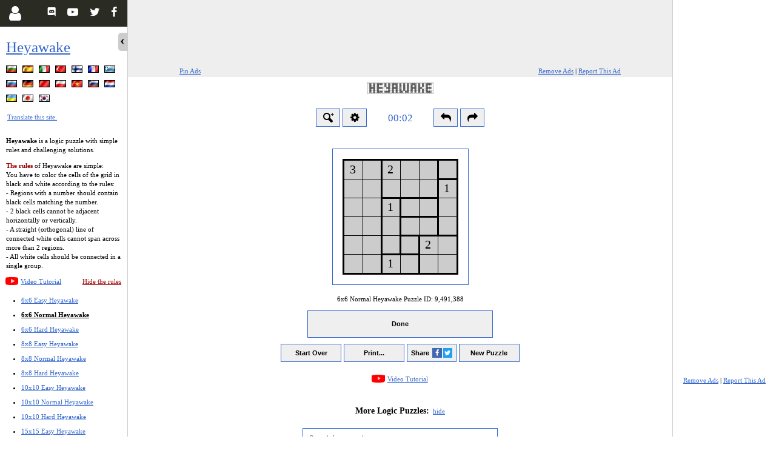

--- FILE ---
content_type: text/html; charset=UTF-8
request_url: https://www.puzzle-heyawake.com/?size=1
body_size: 9216
content:
<!doctype html><html lang="en" ><head><meta name="viewport" content="width=device-width, initial-scale=1.0" /><meta name="color-scheme" content="light only" /><meta http-equiv="Content-Type" content="text/html; charset=UTF-8" /><title>Heyawake - online puzzle game</title><meta name="description" content="Play online Heyawake - play online the puzzle game" /><meta name="keywords" content="Heyawake,puzzle,game" /><META NAME="ROBOTS" CONTENT="NOINDEX,FOLLOW" /><link rel="canonical" href="https://www.puzzle-heyawake.com/" /><link rel="alternate" href="https://bg.puzzle-heyawake.com/?size=1" hreflang="bg" /><link rel="alternate" href="https://es.puzzle-heyawake.com/?size=1" hreflang="es" /><link rel="alternate" href="https://it.puzzle-heyawake.com/?size=1" hreflang="it" /><link rel="alternate" href="https://tr.puzzle-heyawake.com/?size=1" hreflang="tr" /><link rel="alternate" href="https://fi.puzzle-heyawake.com/?size=1" hreflang="fi" /><link rel="alternate" href="https://fr.puzzle-heyawake.com/?size=1" hreflang="fr" /><link rel="alternate" href="https://gr.puzzle-heyawake.com/?size=1" hreflang="el" /><link rel="alternate" href="https://ru.puzzle-heyawake.com/?size=1" hreflang="ru" /><link rel="alternate" href="https://de.puzzle-heyawake.com/?size=1" hreflang="de" /><link rel="alternate" href="https://cn.puzzle-heyawake.com/?size=1" hreflang="zh-Hans" /><link rel="alternate" href="https://pl.puzzle-heyawake.com/?size=1" hreflang="pl" /><link rel="alternate" href="https://vi.puzzle-heyawake.com/?size=1" hreflang="vi" /><link rel="alternate" href="https://si.puzzle-heyawake.com/?size=1" hreflang="sl" /><link rel="alternate" href="https://nl.puzzle-heyawake.com/?size=1" hreflang="nl" /><link rel="alternate" href="https://uk.puzzle-heyawake.com/?size=1" hreflang="uk" /><link rel="alternate" href="https://ja.puzzle-heyawake.com/?size=1" hreflang="ja" /><link rel="alternate" href="https://ko.puzzle-heyawake.com/?size=1" hreflang="ko" /><meta name="twitter:card" content="summary_large_image"/><meta property="og:title" content="Heyawake - online puzzle game" /><meta name="twitter:title" content="Heyawake - online puzzle game" /><meta name="twitter:text:title" content="Heyawake - online puzzle game" /><meta property="og:image" content="https://www.puzzle-heyawake.com/art/og/puzzle-heyawake.png" /><meta name="twitter:image" content="https://www.puzzle-heyawake.com/art/og/puzzle-heyawake.png"><link rel="icon" href="/art/ico/puzzle-heyawake.ico" /><link rel="stylesheet" type="text/css" href="https://d3lj2s469wtjp0.cloudfront.net/build/css/new/heyawake-c9799aceff.css" /><script type="text/javascript">            var ad_manager = 'snigel';
        var base_domain = 'puzzle-heyawake.com';
    </script><script src="//cdn.snigelweb.com/adconsent/adconsent.js" type="text/javascript"></script><script>            adconsent('setPublisherCC', 'BG');
            adconsent('setPrivacyPolicy', '/privacy-policy.php');
            adconsent.gdpr('setLogo', 'https://d3lj2s469wtjp0.cloudfront.net/images/heyawake-logo.png');
            adconsent.gdpr('enableWelcomeTitle');
            adconsent.gdpr('enableWelcomeText');

            adconsent('start');
            </script><script data-cfasync="false" type="text/javascript"> window.snigelPubConf = { adengine: { activeAdUnits: ["adhesive", "top"] } };</script><script data-cfasync="false" async src="https://cdn.snigelweb.com/adengine/puzzle_loop.com/loader.js" type="text/javascript"></script><script language="javascript" src="https://d3lj2s469wtjp0.cloudfront.net/build/js/public/new/heyawake-3a5cf1b386.js"></script></head><body class="

    wideSS        expanded    rside                " mvvm-class="lefthanded:Settings.get('global.left-handed')|colorblind:Settings.get('global.color-blind')"><script type="text/javascript"> window.google_analytics_uacct = "UA-113709-28"; </script><div id="Side"><div class="content"><h1><a href="/">Heyawake</a></h1><p class="langBar">            ﻿﻿<a href="//bg.puzzle-heyawake.com" title="Heyawake - Български (Bulgarian)" class="sprite sprite-bg"></a>﻿<a href="//es.puzzle-heyawake.com" title="Heyawake - Español (Spanish)" class="sprite sprite-es"></a>﻿<a href="//it.puzzle-heyawake.com" title="Heyawake - Italiano (Italian)" class="sprite sprite-it"></a>﻿<a href="//tr.puzzle-heyawake.com" title="Heyawake - Türkçe (Turkish)" class="sprite sprite-tr"></a>﻿<a href="//fi.puzzle-heyawake.com" title="Heyawake - suomi (Finnish)" class="sprite sprite-fi"></a>﻿<a href="//fr.puzzle-heyawake.com" title="Heyawake - Français (French)" class="sprite sprite-fr"></a>﻿<a href="//gr.puzzle-heyawake.com" title="Heyawake - Ελληνικά (Greek)" class="sprite sprite-gr"></a>﻿<a href="//ru.puzzle-heyawake.com" title="Хэяваке - Русский (Russian)" class="sprite sprite-ru"></a>﻿<a href="//de.puzzle-heyawake.com" title="Heyawake - Deutsch (German)" class="sprite sprite-de"></a>﻿<a href="//cn.puzzle-heyawake.com" title="数间 - Chinese (Simp.)" class="sprite sprite-cn"></a>﻿<a href="//pl.puzzle-heyawake.com" title="Heyawake - Polski (Polish)" class="sprite sprite-pl"></a>﻿<a href="//vi.puzzle-heyawake.com" title="Heyawake - Tiếng Việt (Vietnamese)" class="sprite sprite-vi"></a>﻿<a href="//si.puzzle-heyawake.com" title="Heyawake - slovenščina (Slovenian)" class="sprite sprite-si"></a>﻿<a href="//nl.puzzle-heyawake.com" title="Heyawake - Nederlands (Dutch)" class="sprite sprite-nl"></a>﻿<a href="//uk.puzzle-heyawake.com" title="Heyawake - Українська (Ukrainian)" class="sprite sprite-uk"></a>﻿<a href="//ja.puzzle-heyawake.com" title="へやわけ - 日本語 (Japanese)" class="sprite sprite-ja"></a>﻿<a href="//ko.puzzle-heyawake.com" title="헤야와케 - 한국어 (Korean)" class="sprite sprite-ko"></a><br clear="all" /><a style="line-height:22px" href="/translate.php">Translate this site.</a><br /><br clear="all" /></p><div style="clear:both"></div><div id="rules" style="display:block"><p><b>Heyawake</b> is a logic puzzle with simple rules and challenging solutions.</p><p><span class="red"><b>The rules</b></span> of Heyawake are simple:<br />            You have to color the cells of the grid in black and white according to the rules:<br />            - Regions with a number should contain black cells matching the number.<br />            - 2 black cells cannot be adjacent horizontally or vertically.<br />            - A straight (orthogonal) line of connected white cells cannot span across more than 2 regions.<br />            - All white cells should be connected in a single group.<br /></p><i class="yt-play"></i><a href="https://www.youtube.com/embed/videoseries?list=PLH_elo2OIwaAa_lzdwvqAH_ulrttO_zzo" target="_blank" title="Video Tutorial" data-featherlight="iframe">Video Tutorial</a><div style="float:right"><a class="red" href="#" onclick="return switchRules(0)">Hide the rules</a></div><div style="clear:both"></div></div><div id="norules" style="display:none"><a class="red" href="#" onclick="return switchRules(1)">Show the rules</a></div><ul id="menuSizes"><li  mvvm-class="icon-star:User.achievements['heyawake']['6x6-easy'].solvecons_100"><a class="" href="/">6x6 Easy Heyawake</a></li><li  mvvm-class="icon-star:User.achievements['heyawake']['6x6-normal'].solvecons_100"><a class="on" href="/?size=1">6x6 Normal Heyawake</a></li><li  mvvm-class="icon-star:User.achievements['heyawake']['6x6-hard'].solvecons_100"><a class="" href="/?size=2">6x6 Hard Heyawake</a></li><li  mvvm-class="icon-star:User.achievements['heyawake']['8x8-easy'].solvecons_100"><a class="" href="/?size=3">8x8 Easy Heyawake</a></li><li  mvvm-class="icon-star:User.achievements['heyawake']['8x8-normal'].solvecons_100"><a class="" href="/?size=4">8x8 Normal Heyawake</a></li><li  mvvm-class="icon-star:User.achievements['heyawake']['8x8-hard'].solvecons_100"><a class="" href="/?size=5">8x8 Hard Heyawake</a></li><li  mvvm-class="icon-star:User.achievements['heyawake']['10x10-easy'].solvecons_100"><a class="" href="/?size=6">10x10 Easy Heyawake</a></li><li  mvvm-class="icon-star:User.achievements['heyawake']['10x10-normal'].solvecons_100"><a class="" href="/?size=7">10x10 Normal Heyawake</a></li><li  mvvm-class="icon-star:User.achievements['heyawake']['10x10-hard'].solvecons_100"><a class="" href="/?size=8">10x10 Hard Heyawake</a></li><li  mvvm-class="icon-star:User.achievements['heyawake']['15x15-easy'].solvecons_100"><a class="" href="/?size=9">15x15 Easy Heyawake</a></li><li  mvvm-class="icon-star:User.achievements['heyawake']['15x15-normal'].solvecons_100"><a class="" href="/?size=10">15x15 Normal Heyawake</a></li><li  mvvm-class="icon-star:User.achievements['heyawake']['15x15-hard'].solvecons_100"><a class="" href="/?size=11">15x15 Hard Heyawake</a></li><li  mvvm-class="icon-star:User.achievements['heyawake']['20x20-easy'].solvecons_100"><a class="" href="/?size=12">20x20 Easy Heyawake</a></li><li  mvvm-class="icon-star:User.achievements['heyawake']['20x20-normal'].solvecons_100"><a class="" href="/?size=13">20x20 Normal Heyawake</a></li><li  mvvm-class="icon-star:User.achievements['heyawake']['20x20-hard'].solvecons_100"><a class="" href="/?size=14">20x20 Hard Heyawake</a></li><li  mvvm-class="icon-ok:User.achievements['heyawake']['daily'].solved_specials.includes(2067)"><a class="" href="/?size=15">Special Daily Heyawake</a></li><li  mvvm-class="icon-ok:User.achievements['heyawake']['weekly'].solved_specials.includes(296)"><a class="" href="/?size=16">Special Weekly Heyawake</a></li><li  mvvm-class="icon-ok:User.achievements['heyawake']['monthly'].solved_specials.includes(69)"><a class="" href="/?size=17">Special Monthly Heyawake</a></li></ul><div id="menuAdditional"><p align="center"><a class="red" href="/patron.php">Become a Patron</a></p><p align="center"><a href="/feedback.php">Feedback</a>                | <a href="/specific.php">Specific puzzle</a></p><p align="center"><a href="/print.php">Mass Print</a> |
                                <a href="/hall.php?hallsize=1">Hall of Fame</a>                | <a href="/stats.php">Statistics</a></p><p align="center"><a href="/privacy-policy.php">Privacy Policy</a></p><br /></div><div class="clear"></div><p align="center"><a href="https://www.facebook.com/sharer/sharer.php?u=https%3A%2F%2Fwww.puzzle-heyawake.com" target="_blank" class="icon icon-facebook shareLinkFB">Share</a></p></div><div id="SocialMenu"><a mvvm-show="!User.logged" class="btn" id="menu-button-user" href="/partials/form.login.php" aria-label="Login" data-featherlight="ajax" style="display:block"><i class="icon icon-user"></i></a><a mvvm-show="User.logged" class="btn" id="user-logged-badge" href="https://www.puzzles-mobile.com/profile" onclick="User.loadFromAjax(1)" data-featherlight="ajax" style="display:none"><i id="user-cert" class="icon icon-certificate"></i><span mvvm-text="User.level" class="number"></span><span class="progress-holder"><span class="progress"></span></span></a><a class="btn r f" href="https://www.facebook.com/PuzzleTeamClub/" target="_blank" title="Facebook Club" ><i class="icon icon-facebook"></i></a><a class="btn r t" href="https://twitter.com/PuzzleTeamClub" target="_blank" title="Twitter Channel" ><i class="icon icon-twitter"></i></a><a class="btn r" href="https://www.youtube.com/channel/UCiU0kY99jtY-iQpzulYk8JQ" target="_blank" title="YouTube Channel" ><i class="icon icon-youtube-play"></i></a><a class="btn r" href="https://discord.gg/YJp77jFzWv" target="_blank" title="Discord Server" ><i class="icon icon-discord-logo-white"></i></a></div><div class="clear"></div><div id="SideClose" class="noprint" onclick="switchSide(0)"></div><div id="SideOpen" class="noprint" onclick="switchSide(1)"></div></div><div id="MainContainer"><div id="p927c49cf1b"><div id="btIn927c49cf1b"><div class="noprint" id="bannerTop"><div id="adngin-top-0"></div></div><div class="ad-options"><a href="#" onclick="return pinAds();" class="pin-ads">Pin Ads</a><a href="/patron.php" class="disable-ads">Remove Ads</a> |
                <a href="javascript: reportAdsInfo();" class="disable-ads">Report This Ad</a></div></div></div><div id="bannerTopSpacer927c49cf1b" class="noprint"></div><div id="pageContent"><a href="/" id="logoLink"><img src="https://d3lj2s469wtjp0.cloudfront.net/images/heyawake-logo.png" width="109" height="20" border="0" alt="Heyawake" /></a><div class="onlyprint"><p></p></div><div><div id="ajaxResponse" class="noprint"></div><form method="post" action="/" name="answerForm" id="puzzleForm" onsubmit="Game.saveState();Game.tickTimer();this.jstimerPersonal.value = Game.getTimer();this.ansH.value=Game.serializeSolution()"><input type="hidden" name="jstimer" value="0" /><input type="hidden" name="jsPersonalTimer" value="" /><input type="hidden" name="jstimerPersonal" value="" /><input type="hidden" name="stopClock" value="0" /><input type="hidden" name="fromSolved" value="0" /><input type="hidden" name="robot" id="robot" value="" data-info="Attention!!!
If you are reading this you most likely have created an awsome automatic solver.
I have created a special ROBOTS hall of fame. It is not fun to compete against those slow HUMANS :)
Set the value of this field to 1
" /><div class="noprint new" id="topControls"><div id="zoomHolder"><button title="Zoom" id="btnZoom" type="button" class="button" onclick="toggleZoomSlider()" ><i class="icon-zoom-in-3"></i></button><div id="zoomSlider"><input id="btnResetZoom" type="button" value="100%" class="button" onclick="resetZoom()" /><input id="zoomslider" name="zoomslider" ondblclick="resetZoom()" type="range" min="0.15" max="6" step="0.05" oninput="setZoom(this.value)" onchange="setZoom(this.value)"  /></div></div><button title="Settings" id="btnSettings" type="button" class="button" onclick="$('.footer-buttons').toggleClass('hidden')" ><i class="icon-cog"></i></button><input id="mainclock" mvvm-css="visibility:Settings.get('global.hide-timer')?'hidden':'visible'|display:Settings.get('global.non-competitive-timer')?'none':'inline-block'" class="clock " readonly type="text" name="jstimerShow" value="" /><span id="noncomph" style="display: none" mvvm-css="visibility:Settings.get('global.hide-timer')?'hidden':'visible'|display:Settings.get('global.non-competitive-timer')&&!(0)?'inline-block':'none'"><button title="Pause" id="btnPause" type="button" class="button" onclick="Game.pauseTimer(true)" ><i class="icon-pause"></i></button><button title="Resume" id="btnResume" type="button" class="button" onclick="Game.resumeTimer(true)" ><i class="icon-play"></i></button><input class="clock" readonly type="text" name="jstimerShowPersonal" value="" /></span><button  title="Undo [Ctrl+Z]" id="btnUndo" type="button" class="button" onclick="Game.undo()" ><i class="icon-reply"></i></button><button  title="Redo [Ctrl+Y]" id="btnRedo" type="button" class="button" onclick="Game.redo()" ><i class="icon-forward"></i></button></div><div class="footer-buttons noprint hidden" mvvm-class="gray-empty-cells:Settings.get('heyawake.gray-empty-cells')"><div class="holder"></div><div class="footer-buttons-holder" mvvm-class="pinned:Settings.get('global.pin-toolbar')"><a href="javascript:;" accesskey="1" class="btn rotate" onclick="Settings.set('heyawake.draw-style', 'rotate')" title="Rotate" mvvm-class="on:Settings.get('heyawake.draw-style') == 'rotate'"><span class="game-style game-style-off"></span><span class="game-style game-style-on"></span><span class="game-style game-style-x"></span></a><a href="javascript:;" accesskey="2" class="btn" onclick="Settings.set('heyawake.draw-style', 'black')" title="Black" mvvm-class="on:Settings.get('heyawake.draw-style') == 'black'"><span class="game-style game-style-on"></span></a><a href="javascript:;" accesskey="3" class="btn" onclick="Settings.set('heyawake.draw-style', 'cross')" title="Cross" mvvm-class="on:Settings.get('heyawake.draw-style') == 'cross'"><span class="game-style game-style-x"></span></a><a href="javascript:;" accesskey="4" class="btn" onclick="Settings.set('heyawake.draw-style', 'white')" title="Blank" mvvm-class="on:Settings.get('heyawake.draw-style') == 'white'"><i class="icon icon-eraser"></i></a><a href="javascript:;" accesskey="5" class="btn" onclick="if (Settings.get('heyawake.draw-style') == 'color') $('#color-switch').toggle();Settings.set('heyawake.draw-style', 'color')" title="Color" mvvm-class="on:Settings.get('heyawake.draw-style') == 'color'"><span class="game-style game-style-off" mvvm-class="color-1:Settings.get('heyawake.color') == 1|color-2:Settings.get('heyawake.color') == 2|color-3:Settings.get('heyawake.color') == 3|color-4:Settings.get('heyawake.color') == 4|color-5:Settings.get('heyawake.color') == 5|color-6:Settings.get('heyawake.color') == 6|color-7:Settings.get('heyawake.color') == 7|color-8:Settings.get('heyawake.color') == 8|color-9:Settings.get('heyawake.color') == 9"></span><span class="color-arrow-down"></span></a></div><div class=" clear" id="color-switch" style="display:none"><a href="javascript:;" accesskey="6" class="btn" onclick="Settings.set('heyawake.draw-style', 'color'); Settings.set('heyawake.color', 1);" title="" mvvm-class="on:Settings.get('heyawake.color') == 1"><span class="game-style game-style-off color-1"></span></a><a href="javascript:;" accesskey="7" class="btn" onclick="Settings.set('heyawake.draw-style', 'color'); Settings.set('heyawake.color', 2);" title="" mvvm-class="on:Settings.get('heyawake.color') == 2"><span class="game-style game-style-off color-2"></span></a><a href="javascript:;" accesskey="8" class="btn" onclick="Settings.set('heyawake.draw-style', 'color'); Settings.set('heyawake.color', 3);" title="" mvvm-class="on:Settings.get('heyawake.color') == 3"><span class="game-style game-style-off color-3"></span></a><a href="javascript:;" accesskey="9" class="btn" onclick="Settings.set('heyawake.draw-style', 'color'); Settings.set('heyawake.color', 4);" title="" mvvm-class="on:Settings.get('heyawake.color') == 4"><span class="game-style game-style-off color-4"></span></a><a href="javascript:;" accesskey="0" class="btn" onclick="Settings.set('heyawake.draw-style', 'color'); Settings.set('heyawake.color', 5);" title="" mvvm-class="on:Settings.get('heyawake.color') == 5"><span class="game-style game-style-off color-5"></span></a></div><div class="options clear"><div><label for="pin-toolbar"><input type="checkbox" id="pin-toolbar" mvvm-checked="Settings.get('global.pin-toolbar')" onclick="Settings.set('global.pin-toolbar', this.checked);settingsApply();" /> Pin toolbar </label></div><div><label for="auto-submit"><input type="checkbox" id="auto-submit" mvvm-checked="Settings.get('global.auto-submit')" onclick="Settings.set('global.auto-submit', this.checked);settingsApply();" /> Auto submit </label></div><div><label for="show-checkpoints"><input type="checkbox" id="show-checkpoints" mvvm-checked="Settings.get('global.show-checkpoints')" onclick="Settings.set('global.show-checkpoints', this.checked);settingsApply();" /> Show checkpoints </label></div><div><label for="show-coordinates"><input type="checkbox" id="show-coordinates" mvvm-checked="Settings.get('global.show-coordinates')" onclick="Settings.set('global.show-coordinates', this.checked);settingsApply();" /> Show board coordinates </label></div><div><label for="hide-timer"><input type="checkbox" id="hide-timer" mvvm-checked="Settings.get('global.hide-timer')" onclick="Settings.set('global.hide-timer', this.checked);settingsApply();" /> Hide the timer </label></div><div style="margin-left: 20px" mvvm-show="!Settings.get('global.hide-timer')"><label for="non-competitive-timer"><input type="checkbox" id="non-competitive-timer" mvvm-checked="Settings.get('global.non-competitive-timer')" onclick="Settings.set('global.non-competitive-timer', this.checked);settingsApply();" /> Non-competitive (personal) timer </label></div><div><label for="night-mode"><input type="checkbox" id="night-mode" onclick="switchNightMode(this.checked);" /> Night mode </label></div><div><label for="highlight-change"><input type="checkbox" id="highlight-change" mvvm-checked="Settings.get('heyawake.highlight-change')" onclick="Settings.set('heyawake.highlight-change', this.checked);settingsApply();" /> Highlight last change </label></div><div><label for="highlight-errors"><input type="checkbox" id="highlight-errors" mvvm-checked="Settings.get('heyawake.highlight-errors')" onclick="Settings.set('heyawake.highlight-errors', this.checked);settingsApply();" /> Highlight errors </label></div><div style="margin-left: 20px" mvvm-show="Settings.get('heyawake.highlight-errors')"><label for="prominent-errors"><input type="checkbox" id="prominent-errors" mvvm-checked="Settings.get('heyawake.prominent-errors')" onclick="Settings.set('heyawake.prominent-errors', this.checked);settingsApply();" /> Prominent errors </label></div><div style="margin-left: 20px" mvvm-show="Settings.get('heyawake.highlight-errors')"><label for="color-blind"><input type="checkbox" id="color-blind" mvvm-checked="Settings.get('global.color-blind')" onclick="Settings.set('global.color-blind', this.checked);settingsApply();" /> Use blue for errors </label></div><div><label for="gray-out-completed"><input type="checkbox" id="gray-out-completed" mvvm-checked="Settings.get('heyawake.gray-out-completed')" onclick="Settings.set('heyawake.gray-out-completed', this.checked);settingsApply();" /> Gray out completed numbers </label></div><div><label for="bolder-numbers"><input type="checkbox" id="bolder-numbers" mvvm-checked="Settings.get('heyawake.bolder-numbers')" onclick="Settings.set('heyawake.bolder-numbers', this.checked);settingsApply();" /> Bolder numbers </label></div><div><label for="thicker-lines"><input type="checkbox" id="thicker-lines" mvvm-checked="Settings.get('heyawake.thicker-lines')" onclick="Settings.set('heyawake.thicker-lines', this.checked);settingsApply();" /> Thicker block borders </label></div><div><label for="auto-x"><input type="checkbox" id="auto-x" mvvm-checked="Settings.get('heyawake.auto-x')" onclick="Settings.set('heyawake.auto-x', this.checked);settingsApply();" /> Auto place whites around the black cells </label></div><div class="bgcolor"><strong>Default background color</strong><div><label for="default-background-color-0" class="btn"><input type="radio" id="default-background-color-0" value="0" mvvm-checked="Settings.get('heyawake.default-background-color') == 0" onclick="Settings.set('heyawake.default-background-color', this.value);settingsApply();" /><span class="game-style game-style-off color-0"></span></label></div><div><label for="default-background-color-1" class="btn"><input type="radio" id="default-background-color-1" value="1" mvvm-checked="Settings.get('heyawake.default-background-color') == 1" onclick="Settings.set('heyawake.default-background-color', this.value);settingsApply();" /><span class="game-style game-style-off color-1"></span></label></div><div><label for="default-background-color-2" class="btn"><input type="radio" id="default-background-color-2" value="2" mvvm-checked="Settings.get('heyawake.default-background-color') == 2" onclick="Settings.set('heyawake.default-background-color', this.value);settingsApply();" /><span class="game-style game-style-off color-2"></span></label></div><div><label for="default-background-color-3" class="btn"><input type="radio" id="default-background-color-3" value="3" mvvm-checked="Settings.get('heyawake.default-background-color') == 3" onclick="Settings.set('heyawake.default-background-color', this.value);settingsApply();" /><span class="game-style game-style-off color-3"></span></label></div><div><label for="default-background-color-4" class="btn"><input type="radio" id="default-background-color-4" value="4" mvvm-checked="Settings.get('heyawake.default-background-color') == 4" onclick="Settings.set('heyawake.default-background-color', this.value);settingsApply();" /><span class="game-style game-style-off color-4"></span></label></div><div><label for="default-background-color-5" class="btn"><input type="radio" id="default-background-color-5" value="5" mvvm-checked="Settings.get('heyawake.default-background-color') == 5" onclick="Settings.set('heyawake.default-background-color', this.value);settingsApply();" /><span class="game-style game-style-off color-5"></span></label></div></div></div></div><div id="puzzleContainerRalativeDiv"><div id="puzzleContainerOverflowDiv"><div id="puzzleContainerDiv"><table id="puzzleContainer" cellpadding="0" cellspacing="0" align="center"><tr><td class="brd"><div id="rel"><div id="scene" mvvm-class="animate-transitions:Settings.get('global.animate-transitions')"><div id="stage1"
                    class="icon-pause"
                    onclick="Game.resumeTimer(1)"


    mvvm-class="prominent-errors:Settings.get('heyawake.prominent-errors')|
    bolder-numbers:Settings.get('heyawake.bolder-numbers')|
    bgcolor-1:Settings.get('heyawake.default-background-color')==1|
    bgcolor-2:Settings.get('heyawake.default-background-color')==2|
    bgcolor-3:Settings.get('heyawake.default-background-color')==3|
    bgcolor-4:Settings.get('heyawake.default-background-color')==4|
    bgcolor-5:Settings.get('heyawake.default-background-color')==5"

><div style="position:relative;" id="game"><i class="icon-spin5 icon-spin"></i></div></div></div><script type="text/javascript"> var Game = {}; var Puzzle = {}; var task = '3,2,6;2,3,2;b,1,1;1,1,3;1,1,3;b,2,1;b,2,1;b,1,1;2,2,2;1,2,1'; var loadedId = 0; $(document).ready(function(){ Game = $('#game').heyawake({ ident: 'heyawake.1' , task: task, hashedSolution: 'd0b49f7a7f283742b684a53ad681c8ed', token: document.forms['answerForm'].param.value, puzzleID: $('#puzzleID').text(), puzzleWidth: 6, puzzleHeight: 6 ,localTimer: new Date().getTime() ,relativeTo: '#puzzleContainerOverflowDiv' ,noCheck: true ,onLoaded: function() { updateCheckpoints(); } }).initGame(); $(window).on('scroll', function() { }); Game.panzoomAction = function() { this.zoomingPanning = true; this.repositionHelpers(); }; var savedState; if ( (savedState = Game.getSaved()) && (!loadedId || (Game.getSaved().puzzleID && (loadedId == Game.getSaved().puzzleID.replaceAll(',', '')))) ) { if (!savedState.solved || 0 || 0) { Game.loadGame(savedState); document.forms['answerForm'].param.value = Game.getSetting('token'); if (Game.getSetting('puzzleID')) $('#puzzleID').text(Game.getSetting('puzzleID')); startTime = Game.getSetting('localTimer'); } else { Game.resetTimer(); } } else { Settings.remove(Game.getSaveIdent()); Game.resetTimer(); } Game.plSize = 1; Game.check = function() { if (Settings.get('global.auto-submit')) { $("#btnReady").click(); } }; Game.initEventHandlers(); $('#stage').on('mousedown touchstart', function(e) { e.preventDefault(); }).contextmenu(function(){ return false; }); $('body').addClass('ingame'); $(window).resize(function(){ if (getDevicePixelRatio()) $('#game').css('zoom', 1 / getDevicePixelRatio()); }); if (getDevicePixelRatio()) $('#game').css('zoom', 1 / getDevicePixelRatio()); var scale = Settings.get(getZoomSettingName()); if (!scale) scale = getDevicePixelRatio(); $('#zoomslider').val(scale).change(); setZoom(scale); Layout.init(); });</script><script type="text/javascript"> $(document).ready(function(){ $('#puzzleControls').show(); $('#moreGamesBnr').show(); });</script></div></td></tr></table></div></div></div><div id="puzzleControls"><div class="noprint" id="checkpointsHolder" mvvm-show="Settings.get('global.show-checkpoints')"><button title="Save checkpoint [Ctrl+S]" id="btnSave" type="button" class="button" onclick="Game.saveCheckpoint();updateCheckpoints();Game.focus()" ><i class="icon-floppy"></i></button><button title="Add checkpoint [Ctrl+Shift+S]" id="btnAdd" type="button" class="button" onclick="Game.addCheckpoint();updateCheckpoints();Game.focus()" >+</button><span class="checkpoints">&nbsp;</span></div><div class="noprint" id="additionalGameOptions"></div><div class="puzzleInfo"><p><label for="mainclock">6x6 Normal Heyawake                        Puzzle ID: <span id="puzzleID">9,491,388</span></label></p></div><div class="noprint puzzleButtons"><input type="hidden" name="b" value="1" /><input type="hidden" name="size" value="1" /><input type="hidden" name="param" value="VSMlPVR3fXJGN3BhXXhELUBnXXshRzpTVz4obUBiI2JKdXwwbWpoRS0hWyErfXVfJE45PHBYO1E/dG9xKSBaWSkwT0E0ayR2TEJ4ZSV3cS9hLFlkd2piUXZ3LG1JJExlKG59RWcvMEs0Qzsrd3wjLVNmKE8uV1tnTnY1YiBIV2FyfTt0I0ZZZXo+Xk1yfDdgcXR+PCRNaypQX1kvJCtuQW9pMHREWEBXRVY/Z05+WUlBOWFHdUlVVSQ2PWVIKH1n" /><input type="hidden" name="w" value="6" /><input type="hidden" name="h" value="6" /><input type="hidden" name="ansH" value="" /><input class="button" type="submit" name="ready" id="btnReady" value="   Done   " title="Done [Enter]" /><input class="button" type="submit" name="startover" id="btnStartOver" value="   Start Over   " onclick="return confirm('Are you sure?')" /><input class="button" type="button" onclick="window.print()" id="btnPrint" value=" Print... " title=" Print [Ctrl+P] " /><button class="button" id="btnShare" >                                Share                                <i class="icon icon-facebook"></i><i class="icon icon-twitter"></i></button><input class="button" type="submit" name="new" id="btnNew" value="   New Puzzle   " /><div id="shareContainer"><div id="shareContainerLoader"><i class="icon-spin5 icon-spin"></i></div><div id="shareContainerElements"><input type="hidden" id="shareLinkText" value="Help Me! I'm Stuck."/><a href="" target="_blank" class="icon icon-facebook shareLinkFB" id="shareLinkFB">Share</a><a href="" target="_blank" class="icon icon-twitter shareLinkTW" id="shareLinkTW">Share</a><br /><div id="shareLinkInputContainer">                        Progress Permalink:
                        <input type="text" id="shareLinkInput" onclick="this.setSelectionRange(0, this.value.length)" />                        Progress Screenshot:
                        <input type="text" id="shareImgInput" onclick="this.setSelectionRange(0, this.value.length)" />                                                    Embed URL:
                            <input type="text" id="shareEmbedURLInput" onclick="this.setSelectionRange(0, this.value.length)" />                            Embed Code:
                            <input type="text" id="shareEmbedInput" onclick="this.setSelectionRange(0, this.value.length)" /></div></div><a id="shareContainerClose" onclick="$('#shareContainer').hide()"><i class="icon icon-cancel"></i></a></div><p><i class="yt-play"></i><a href="https://www.youtube.com/embed/videoseries?list=PLH_elo2OIwaAa_lzdwvqAH_ulrttO_zzo" target="_blank" title="Video Tutorial" data-featherlight="iframe">Video Tutorial</a></p><br /></div><div class="clear"></div></div></form><script type="text/javascript">var labelAreYouSure = 'Are you sure?';

$("#puzzleForm").submit(function(e) {
    if (document.activeElement.id == 'btnNew') {
        var form = $(this);
        var b = $(document.activeElement);
        b.clone(false).removeAttr('name').prop('disabled', true).insertBefore(b);
        b.hide();
        form.prepend(b);
    }
});
$('#logoLink').click(function(e){e.preventDefault();});</script><p class="noprint clear" id="moreGamesBnr"><b>More Logic Puzzles:</b>&nbsp;
                <a href="javascript:;" mvvm-show="!Settings.get('global.hide-more-games')" onclick="Settings.set('global.hide-more-games', 1);MVVM.apply();">hide</a><a href="javascript:;" mvvm-show="Settings.get('global.hide-more-games')" onclick="Settings.set('global.hide-more-games', 0);MVVM.apply();">show</a><span id="moreGamesLinks" mvvm-show="!Settings.get('global.hide-more-games')"><script>$('#moreGamesLinks').toggle(Settings.get('global.hide-more-games'))</script><input type="text" id="searchGame" placeholder="Search for a puzzle..." onkeyup="filterPuzzles(this.value);" /><a class="banner kurodoko  patron" href="//www.puzzle-kurodoko.com/" title="Kurodoko" ><span>Kurodoko</span></a><a class="banner binairo-plus  new" href="//www.puzzle-binairo.com/binairo-plus-6x6-easy/" title="Binairo+" ><span>Binairo+</span></a><a class="banner yin-yang " href="//www.puzzle-yin-yang.com/" title="Yin-Yang" ><span>Yin-Yang</span></a><a class="banner chess  " href="//www.puzzle-chess.com/chess-ranger-4/" title="Chess Puzzles" ><span>Chess Puzzles</span></a><a class="banner thermometers " href="//www.puzzle-thermometers.com/" title="Thermometers" ><span>Thermometers</span></a><a class="banner norinori " href="//www.puzzle-norinori.com/" title="Norinori" ><span>Norinori</span></a><a class="banner mosaic  " href="//www.puzzle-minesweeper.com/mosaic-5x5-easy/" title="Mosaic" ><span>Mosaic</span></a><a class="banner minesweeper  " href="//www.puzzle-minesweeper.com/minesweeper-5x5-easy/" title="Minesweeper" ><span>Minesweeper</span></a><a class="banner slant " href="//www.puzzle-slant.com/" title="Slant" ><span>Slant</span></a><a class="banner lits " href="//www.puzzle-lits.com/" title="LITS" ><span>LITS</span></a><a class="banner galaxies " href="//www.puzzle-galaxies.com/" title="Galaxies" ><span>Galaxies</span></a><a class="banner tents " href="//www.puzzle-tents.com/" title="Tents" ><span>Tents</span></a><a class="banner battleships " href="//www.puzzle-battleships.com/" title="Battleships" ><span>Battleships</span></a><a class="banner pipes " href="//www.puzzle-pipes.com/" title="Pipes" ><span>Pipes</span></a><a class="banner hitori " href="//www.puzzle-hitori.com/" title="Hitori" ><span>Hitori</span></a><a class="banner heyawake " href="//www.puzzle-heyawake.com/" title="Heyawake" ><span>Heyawake</span></a><a class="banner shingoki " href="//www.puzzle-shingoki.com/" title="Shingoki" ><span>Shingoki</span></a><a class="banner masyu " href="//www.puzzle-masyu.com/" title="Masyu" ><span>Masyu</span></a><a class="banner stitches " href="//www.puzzle-stitches.com/" title="Stitches" ><span>Stitches</span></a><a class="banner aquarium " href="//www.puzzle-aquarium.com/" title="Aquarium" ><span>Aquarium</span></a><a class="banner tapa " href="//www.puzzle-tapa.com/" title="Tapa" ><span>Tapa</span></a><a class="banner star-battle " href="//www.puzzle-star-battle.com/" title="Star Battle" ><span>Star Battle</span></a><a class="banner kakurasu " href="//www.puzzle-kakurasu.com/" title="Kakurasu" ><span>Kakurasu</span></a><a class="banner skyscrapers " href="//www.puzzle-skyscrapers.com/" title="Skyscrapers" ><span>Skyscrapers</span></a><a class="banner futoshiki  " href="//www.puzzle-futoshiki.com/futoshiki-4x4-easy/" title="Futoshiki" ><span>Futoshiki</span></a><a class="banner renzoku  " href="//www.puzzle-futoshiki.com/renzoku-4x4-easy/" title="Renzoku" ><span>Renzoku</span></a><a class="banner words  " href="//www.puzzle-words.com/boggle-4x4/" title="Word search games" ><span>Word search games</span></a><a class="banner shakashaka " href="//www.puzzle-shakashaka.com/" title="Shakashaka" ><span>Shakashaka</span></a><a class="banner kakuro " href="//www.puzzle-kakuro.com/" title="Kakuro" ><span>Kakuro</span></a><a class="banner jigsaw-sudoku " href="//www.puzzle-jigsaw-sudoku.com/" title="Jigsaw Sudoku" ><span>Jigsaw Sudoku</span></a><a class="banner killer-sudoku " href="//www.puzzle-killer-sudoku.com/" title="Killer Sudoku" ><span>Killer Sudoku</span></a><a class="banner binairo  " href="//www.puzzle-binairo.com/binairo-6x6-easy/" title="Binairo" ><span>Binairo</span></a><a class="banner nonograms " href="//www.puzzle-nonograms.com/" title="Nonograms" ><span>Nonograms</span></a><a class="banner loop " href="//www.puzzle-loop.com/" title="Slitherlink" ><span>Slitherlink</span></a><a class="banner sudoku " href="//www.puzzle-sudoku.com/" title="Sudoku" ><span>Sudoku</span></a><a class="banner light-up " href="//www.puzzle-light-up.com/" title="Light Up" ><span>Light Up</span></a><a class="banner bridges " href="//www.puzzle-bridges.com/" title="Hashi" ><span>Hashi</span></a><a class="banner shikaku " href="//www.puzzle-shikaku.com/" title="Shikaku" ><span>Shikaku</span></a><a class="banner nurikabe " href="//www.puzzle-nurikabe.com/" title="Nurikabe" ><span>Nurikabe</span></a><a class="banner dominosa " href="//www.puzzle-dominosa.com/" title="Dominosa" ><span>Dominosa</span></a></span><div class="noprint date">2026-02-01 00:16:41</div></p></div><div class="onlyprint sitehost">www.puzzle-heyawake.com</div><div class="noprint"><noscript>                You need to have your javascript switched on in order to play the game online. You can print a copy however.            </noscript></div></div></div><div id="M927c49cf1b"><div id="bannerSide"><div class="side-rail" id="adngin-side_2-0"></div><div class="side-rail-wide" id="adngin-side_top-0"></div><div class="side-rail-wide" id="adngin-side_1-0"></div><script type="text/javascript" data-cfasync="false">                    $( document ).ready(function() {
                        window.setTimeout(() => {
                            if ($('.side-rail').css('display') == 'block') adngin.queue.push(() => adngin.cmd.startAuction([{ adUnit: 'side_2', placement: "adngin-side_2-0" }]));
                            if ($('.side-rail-wide').css('display') == 'block') adngin.queue.push(() => adngin.cmd.startAuction([{ adUnit: 'side_top', placement: "adngin-side_top-0" }, { adUnit: 'side_1', placement: "adngin-side_1-0" }]));
                            for (var i = 0; i < adngin.config.adUnits.length; i++) adngin.config.adUnits[i].smartRefresh[0].impressionLimit = 20;
                        }, 500);
                    });
                </script></div><a href="/patron.php">Remove Ads</a> |
        <a href="javascript: reportAdsInfo();" >Report This Ad</a><div id="bannerSideSpacer"></div></div><script type="text/javascript">init();</script><script type="text/javascript">    var mobile_host = 'www.puzzles-mobile.com';
    $( document ).ready(function() { MVVM.apply(); });
            User.loadFromStorage();
                if (readCookie('fe') == null) {
            User.loadFromAjax();
            createCookie('fe', 1, 1);
        }
            </script><script async src="https://www.googletagmanager.com/gtag/js?id=G-N0EDS4LJXD"></script><script>        if (document.currentScript.textContent.indexOf('getProperty' + 'Value') !== -1) {
            window.setTimeout(() => ab927c49cf1b(true),  200);
        }

        window.dataLayer = window.dataLayer || [];
        function gtag(){dataLayer.push(arguments);}
        gtag('js', new Date());
        gtag('config', 'G-N0EDS4LJXD', {'custom_map': {'dimension1': 'domain', 'dimension2': 'adManager'}, domain: 'puzzle-heyawake.com', adManager: 'snigel'}); /* main web analytics */

        $( document ).ready(function() {
            window.setTimeout(() => ab927c49cf1b(false),  200);
        });
    </script></body></html>

--- FILE ---
content_type: text/css
request_url: https://d3lj2s469wtjp0.cloudfront.net/build/css/new/heyawake-c9799aceff.css
body_size: 50386
content:
@charset "UTF-8";@font-face{font-family:fontello;src:url(../font/fontello.eot?24384595);src:url(../font/fontello.eot?24384595#iefix) format("embedded-opentype"),url(../font/fontello.svg?24384595#fontello) format("svg");font-weight:400;font-style:normal}@font-face{font-family:fontello;src:url([data-uri]) format("woff"),url([data-uri]) format("truetype")}[class*=" icon-"]:before,[class^=icon-]:before{font-family:fontello;font-style:normal;font-weight:400;speak:never;display:inline-block;text-decoration:inherit;width:1em;margin-right:.2em;text-align:center;font-variant:normal;text-transform:none;line-height:1em;margin-left:.2em;-webkit-font-smoothing:antialiased;-moz-osx-font-smoothing:grayscale}.icon-user:before{content:"\e800"}.icon-dot-3:before{content:"\e801"}.icon-cancel:before{content:"\e802"}.icon-cog:before{content:"\e803"}.icon-certificate:before{content:"\e804"}.icon-arrows-cw:before{content:"\e805"}.icon-ok:before{content:"\e806"}.icon-forward:before{content:"\e807"}.icon-move:before{content:"\e808"}.icon-cursor:before{content:"\e809"}.icon-pencil:before{content:"\e80a"}.icon-star:before{content:"\e80b"}.icon-edit:before{content:"\e80c"}.icon-down-bold:before{content:"\e80d"}.icon-right-bold:before{content:"\e80e"}.icon-clock:before{content:"\e80f"}.icon-resize-horizontal:before{content:"\e810"}.icon-down-open:before{content:"\e811"}.icon-left-open:before{content:"\e812"}.icon-right-open:before{content:"\e813"}.icon-up-open:before{content:"\e814"}.icon-dot:before{content:"\e815"}.icon-pause:before{content:"\e816"}.icon-play:before{content:"\e817"}.icon-pin:before{content:"\e818"}.icon-floppy:before{content:"\e819"}.icon-tent:before{content:"\e81a"}.icon-eq:before{content:"\e81b"}.icon-cancel-1:before{content:"\e81c"}.icon-spin5:before{content:"\e838"}.icon-discord-logo-white:before{content:"\e906"}.icon-bb:before{content:"\e909"}.icon-bk:before{content:"\e90a"}.icon-bk-f:before{content:"\e90b"}.icon-bb-f:before{content:"\e90c"}.icon-bn:before{content:"\e90d"}.icon-bp:before{content:"\e90f"}.icon-bq:before{content:"\e910"}.icon-bq-f:before{content:"\e911"}.icon-br:before{content:"\e912"}.icon-br-f:before{content:"\e913"}.icon-wb:before{content:"\e914"}.icon-wb-f:before{content:"\e915"}.icon-wk:before{content:"\e916"}.icon-wk-f:before{content:"\e917"}.icon-wn:before{content:"\e918"}.icon-wn-f:before{content:"\e919"}.icon-wp:before{content:"\e91a"}.icon-wp-f:before{content:"\e91b"}.icon-wq:before{content:"\e91c"}.icon-wq-f:before{content:"\e91d"}.icon-wr:before{content:"\e91e"}.icon-wr-f:before{content:"\e91f"}.icon-bn-f:before{content:"\e920"}.icon-zoom-in-3:before{content:"\f07e"}.icon-twitter:before{content:"\f099"}.icon-facebook:before{content:"\f09a"}.icon-menu:before{content:"\f0c9"}.icon-gplus:before{content:"\f0d5"}.icon-lightbulb:before{content:"\f0eb"}.icon-angle-down:before{content:"\f107"}.icon-reply:before{content:"\f112"}.icon-eraser:before{content:"\f12d"}.icon-sort-name-up:before{content:"\f15d"}.icon-youtube-play:before{content:"\f16a"}.icon-question-circle-o:before{content:"\f29c"}.icon-search:before{content:"\f50d"}/*! normalize.css v5.0.0 | MIT License | github.com/necolas/normalize.css */html{font-family:sans-serif;line-height:1.15;-ms-text-size-adjust:100%;-webkit-text-size-adjust:100%}body{margin:0}article,aside,footer,header,nav,section{display:block}h1{font-size:2em;margin:.67em 0}figcaption,figure,main{display:block}figure{margin:1em 40px}hr{-webkit-box-sizing:content-box;box-sizing:content-box;height:0;overflow:visible}pre{font-family:monospace,monospace;font-size:1em}a{background-color:transparent;-webkit-text-decoration-skip:objects}a:active,a:hover{outline-width:0}abbr[title]{border-bottom:none;text-decoration:underline;-webkit-text-decoration:underline dotted;text-decoration:underline dotted}b,strong{font-weight:inherit}b,strong{font-weight:bolder}code,kbd,samp{font-family:monospace,monospace;font-size:1em}dfn{font-style:italic}mark{background-color:#ff0;color:#000}small{font-size:80%}sub,sup{font-size:75%;line-height:0;position:relative;vertical-align:baseline}sub{bottom:-.25em}sup{top:-.5em}audio,video{display:inline-block}audio:not([controls]){display:none;height:0}img{border-style:none}svg:not(:root){overflow:hidden}button,input,optgroup,select,textarea{font-family:sans-serif;font-size:100%;line-height:1.15;margin:0}button,input{overflow:visible}button,select{text-transform:none}[type=reset],[type=submit],button,html [type=button]{-webkit-appearance:button}[type=button]::-moz-focus-inner,[type=reset]::-moz-focus-inner,[type=submit]::-moz-focus-inner,button::-moz-focus-inner{border-style:none;padding:0}[type=button]:-moz-focusring,[type=reset]:-moz-focusring,[type=submit]:-moz-focusring,button:-moz-focusring{outline:1px dotted ButtonText}fieldset{border:1px solid silver;margin:0 2px;padding:.35em .625em .75em}legend{-webkit-box-sizing:border-box;box-sizing:border-box;color:inherit;display:table;max-width:100%;padding:0;white-space:normal}progress{display:inline-block;vertical-align:baseline}textarea{overflow:auto}[type=checkbox],[type=radio]{-webkit-box-sizing:border-box;box-sizing:border-box;padding:0}[type=number]::-webkit-inner-spin-button,[type=number]::-webkit-outer-spin-button{height:auto}[type=search]{-webkit-appearance:textfield;outline-offset:-2px}[type=search]::-webkit-search-cancel-button,[type=search]::-webkit-search-decoration{-webkit-appearance:none}::-webkit-file-upload-button{-webkit-appearance:button;font:inherit}details,menu{display:block}summary{display:list-item}canvas{display:inline-block}template{display:none}[hidden]{display:none}html.with-featherlight{overflow:hidden}.featherlight{display:none;position:fixed;top:0;right:0;bottom:0;left:0;z-index:2147483647;text-align:center;white-space:nowrap;cursor:pointer;background:#333;background:rgba(0,0,0,0)}.featherlight:last-of-type{background:rgba(0,0,0,.8)}.featherlight:before{content:"";display:inline-block;height:100%;vertical-align:middle}.featherlight .featherlight-content{position:relative;text-align:left;vertical-align:middle;display:inline-block;overflow:auto;padding:25px 25px 0;border-bottom:25px solid transparent;margin-left:5%;margin-right:5%;max-height:95%;background:#fff;cursor:auto;white-space:normal}.featherlight .featherlight-inner{display:block}.featherlight link.featherlight-inner,.featherlight script.featherlight-inner,.featherlight style.featherlight-inner{display:none}.featherlight .featherlight-close-icon{position:absolute;z-index:9999;top:0;right:0;line-height:25px;width:25px;cursor:pointer;text-align:center;font-family:Arial,sans-serif;background:#fff;background:rgba(255,255,255,.3);color:#000;border:0;padding:0}.featherlight .featherlight-close-icon::-moz-focus-inner{border:0;padding:0}.featherlight .featherlight-image{width:100%}.featherlight-iframe .featherlight-content{border-bottom:0;padding:0;-webkit-overflow-scrolling:touch}.featherlight iframe{border:0}.featherlight *{-webkit-box-sizing:border-box;box-sizing:border-box}@media only screen and (max-width:1024px){.featherlight .featherlight-content{margin-left:0;margin-right:0;max-height:98%;padding:10px 10px 0;border-bottom:10px solid transparent}}@media print{html.with-featherlight>*>:not(.featherlight){display:none}}.featherlight{z-index:1000000000;background-color:rgba(0,0,0,.8)}.ads.featherlight-iframe .featherlight-content{padding:0;overflow-y:hidden;border:none}.featherlight-iframe .featherlight-content{padding:0;overflow-y:hidden;border:none;overflow:hidden;padding-top:56.25%;position:relative;width:90%;background:#000}.featherlight-iframe .featherlight-content iframe{border:0;height:100%;left:0;position:absolute;top:0;width:100%}.nightmode .featherlight-content,.nightmode .login-box,.nightmode body,.nightmode section #scene{background-color:#2a2b23;color:#f4f4f2}.nightmode .u-form-group,.nightmode a.on{color:#f4f4f2}.nightmode .lb-header{color:#85a3e0}:root{--body-bg:rgb(255 255 255);--game-bg:rgb(255 255 255)}body,html{height:100%;background-color:#fff}body{overflow-y:scroll}#stage1:before{display:none}body.paused #stage1:before{display:block;position:absolute;top:50%;left:50%;font-size:40px;font-weight:700;width:60px;margin-left:-30px;height:50px;margin-top:-21px;text-align:center;line-height:40px;cursor:pointer}body.paused #game{pointer-events:none;opacity:0}body.paused #btnPause{display:none}body.paused #btnResume{display:inline-block}#Side{position:absolute;z-index:6000;left:0;top:0;-webkit-box-sizing:border-box;box-sizing:border-box;width:210px;padding:10px;margin-top:44px}.collapsed #Side{width:0;height:0;padding:0}.collapsed #Side .content{overflow:hidden}@media screen and (max-width:980px){.expanded #Side{position:relative;width:auto}.expanded #Side #menuSizes{float:left;width:66%;-webkit-box-sizing:border-box;box-sizing:border-box}.expanded #Side #menuSizes li{float:left;width:180px}}@media screen and (max-width:980px) and (max-width:500px){.expanded #Side #menuSizes{float:none;width:auto}.expanded #Side #menuSizes li{float:none;width:auto}}@media screen and (max-width:980px){.expanded #Side #menuAdditional{float:right;width:32%}}@media screen and (max-width:980px) and (max-width:500px){.expanded #Side #menuAdditional{float:none;width:auto}}@media screen and (max-width:980px){.expanded #Side #SideClose{right:10px;top:10px;left:auto;width:32px;height:32px;padding:4px 2px 0 2px;text-align:center;border-radius:5px;transform:rotate(90deg);-webkit-transform:rotate(90deg)}.expanded #Side #SideOpen{right:10px;top:10px;left:auto;width:32px;height:32px;padding:4px 2px 0 2px;text-align:center;border-radius:5px}.expanded #Side #SideOpen:before{content:"☰"}}@media screen and (max-width:980px){.collapsed #Side{position:relative;width:auto;width:auto;height:55px;padding:10px;display:block}.collapsed #Side #menuSizes{float:left;width:66%;-webkit-box-sizing:border-box;box-sizing:border-box}.collapsed #Side #menuSizes li{float:left;width:180px}}@media screen and (max-width:980px) and (max-width:500px){.collapsed #Side #menuSizes{float:none;width:auto}.collapsed #Side #menuSizes li{float:none;width:auto}}@media screen and (max-width:980px){.collapsed #Side #menuAdditional{float:right;width:32%}}@media screen and (max-width:980px) and (max-width:500px){.collapsed #Side #menuAdditional{float:none;width:auto}}@media screen and (max-width:980px){.collapsed #Side #SideClose{right:10px;top:10px;left:auto;width:32px;height:32px;padding:4px 2px 0 2px;text-align:center;border-radius:5px;transform:rotate(90deg);-webkit-transform:rotate(90deg)}.collapsed #Side #SideOpen{right:10px;top:10px;left:auto;width:32px;height:32px;padding:4px 2px 0 2px;text-align:center;border-radius:5px}.collapsed #Side #SideOpen:before{content:"☰"}.collapsed #Side .content{height:45px;overflow:hidden}}#Side #SideClose,#Side #SideOpen{position:absolute;top:10px;width:12px;height:30px;background-color:#ccc;color:#000;font-weight:700;line-height:26px;font-size:23px;cursor:pointer}#Side #SideClose{right:0;padding:0 2px 0 1px;border-radius:5px 0 0 5px}#Side #SideClose:before{content:"‹";padding-left:2px}.collapsed #Side #SideClose{display:none}#Side #SideOpen{display:none;left:0;padding:0 2px 0 1px;border-radius:0 5px 5px 0}#Side #SideOpen:before{content:"›"}.collapsed #Side #SideOpen{display:block}#SocialMenu{height:44px;width:100%;position:absolute;top:-44px;left:0;background-color:#2a2b23;display:block}#SocialMenu #user-logged-badge{width:50px;position:relative;float:left;margin-top:-2px}#SocialMenu #user-logged-badge .number{text-shadow:0 0 0 transparent,-1px -1px 0 #fff,0 -1px 0 #fff,1px -1px 0 #fff,-1px 0 0 #fff,0 0 0 #fff,1px 0 0 #fff,-1px 1px 0 #fff,0 1px 0 #fff,1px 1px 0 #fff;position:absolute;top:14px;left:14px;color:#000;font-size:13px;width:20px;text-align:center;font-weight:700}.nightmode #SocialMenu #user-logged-badge .number{text-shadow:0 0 0 transparent,-1px -1px 0 #f8ecc2,0 -1px 0 #f8ecc2,1px -1px 0 #f8ecc2,-1px 0 0 #f8ecc2,0 0 0 #f8ecc2,1px 0 0 #f8ecc2,-1px 1px 0 #f8ecc2,0 1px 0 #f8ecc2,1px 1px 0 #f8ecc2}#SocialMenu #user-cert{display:inline-block;padding-bottom:2px}.collapsed #SocialMenu{display:none}@media screen and (max-width:980px){.collapsed #SocialMenu{display:block}}.nightmode #SocialMenu{border-bottom:1px solid #ccc}#SocialMenu a{-webkit-box-sizing:border-box;box-sizing:border-box;height:44px;color:#fff}.nightmode #SocialMenu a{color:#f8ecc2}#SocialMenu .btn i:before{margin-top:3px}#SocialMenu .btn.r{text-align:center;line-height:30px;min-width:35px;float:right;margin-left:0;margin-right:0;padding-left:0}#SocialMenu .btn.r i{font-size:18px}#SocialMenu .btn.r.f i:before{margin-left:0}#SocialMenu .btn.r.t i:before{margin-right:0}#puzzleContainerRalativeDiv{position:relative}#puzzleContainerOverflowDiv{overflow-x:auto;overflow-y:hidden;-webkit-overflow-scrolling:touch}#puzzleContainerDiv{margin:0 auto;display:inline-block}#topControls{margin:20px 0 10px 0}#MainContainer{border-left:1px solid #ccc;border-right:1px solid #ccc;margin-left:210px;margin-right:170px;min-height:100%;min-width:750px;text-aligh:center}.wideSS #MainContainer{margin-right:304px}.collapsed #MainContainer{margin-left:0}.norside #MainContainer{margin-right:0;padding:0}#MainContainer #bannerTopSpacer927c49cf1b{height:125px}@media screen and (max-width:980px){#MainContainer #bannerTopSpacer927c49cf1b{display:none}}@media screen and (max-width:980px){.collapsed #MainContainer #bannerTopSpacer927c49cf1b{display:none}}@media screen and (max-height:300px){#MainContainer #bannerTopSpacer927c49cf1b{display:none}}.pinned #MainContainer #bannerTopSpacer927c49cf1b{display:none}#MainContainer #btCont927c49cf1b,#MainContainer #p927c49cf1b{position:fixed;z-index:5000;padding-left:211px;padding-right:171px;width:100%;top:0;left:0;-webkit-box-sizing:border-box;box-sizing:border-box;pointer-events:none;opacity:1}.wideSS #MainContainer #btCont927c49cf1b,.wideSS #MainContainer #p927c49cf1b{padding-right:305px}.norside #MainContainer #btCont927c49cf1b,.norside #MainContainer #p927c49cf1b{padding-right:0}@media screen and (max-width:1150px){#MainContainer #btCont927c49cf1b,#MainContainer #p927c49cf1b{padding-right:0}}@media screen and (max-width:980px){#MainContainer #btCont927c49cf1b,#MainContainer #p927c49cf1b{padding-left:0;padding-right:0;position:relative}}.collapsed #MainContainer #btCont927c49cf1b,.collapsed #MainContainer #p927c49cf1b{padding-left:1px}@media screen and (max-width:1150px){.collapsed #MainContainer #btCont927c49cf1b,.collapsed #MainContainer #p927c49cf1b{padding-right:171px}}@media screen and (max-width:980px){.collapsed #MainContainer #btCont927c49cf1b,.collapsed #MainContainer #p927c49cf1b{padding-left:0;padding-right:0;position:relative}}@media screen and (max-height:300px){#MainContainer #btCont927c49cf1b,#MainContainer #p927c49cf1b{padding-left:0;padding-right:0;position:relative}}.pinned #MainContainer #btCont927c49cf1b,.pinned #MainContainer #p927c49cf1b{padding-left:0;padding-right:0;position:relative}#MainContainer #btIn927c49cf1b{background-color:#eee;pointer-events:all;border-bottom:1px solid #ccc}.nightmode #MainContainer #btIn927c49cf1b{background-color:rgb(36.5076923077,37.3769230769,30.4230769231)}#MainContainer #bannerTop,#MainContainer #bannerTop927c49cf1b{width:98%;height:100px;margin:0 auto;margin-bottom:10px;padding-top:10px;overflow:hidden;position:relative;text-align:center}@media screen and (max-width:784px){#MainContainer #bannerTop,#MainContainer #bannerTop927c49cf1b{height:100px}}#MainContainer #bannerTop #leaderboard_atf,#MainContainer #bannerTop927c49cf1b #leaderboard_atf{margin:0 auto}#MainContainer .ad-options{width:728px;margin:-10px auto 0 auto;text-align:right}@media screen and (max-width:784px){#MainContainer .ad-options{text-align:left;width:auto}}#MainContainer .ad-options .disable-ads{display:inline-block}#MainContainer .ad-options .pin-ads{display:inline-block;text-align:left;float:left}.pinned #MainContainer .ad-options .pin-ads{display:none}@media screen and (max-width:784px){#MainContainer .ad-options .pin-ads{display:none}}#MainContainer #pageContent{text-align:center;padding:10px}#MainContainer #logoLink{display:inline-block;margin:0 auto}.patron #MainContainer #logoLink{margin-top:34px}#MainContainer .center{margin:0 auto}@media screen and (max-width:1150px){.expanded #MainContainer{margin-right:0;border-right:0}}@media screen and (max-width:980px){.expanded #MainContainer{height:auto;min-width:0;margin:0;padding:0;overflow:hidden;float:none;border-left:0;border-right:0;border-top:1px solid #ccc}}@media screen and (max-width:980px){.collapsed #MainContainer{height:auto;min-width:0;margin:0;padding:0;overflow:hidden;float:none;border-left:0;border-right:0;border-top:1px solid #ccc}}#M927c49cf1b,#Skyscraper927c49cf1b{position:fixed;right:0;top:0;-webkit-box-sizing:border-box;box-sizing:border-box;width:170px;padding:0;text-align:center}.wideSS #M927c49cf1b,.wideSS #Skyscraper927c49cf1b{width:304px}#M927c49cf1b #bannerSide,#M927c49cf1b #bannerSide927c49cf1b,#Skyscraper927c49cf1b #bannerSide,#Skyscraper927c49cf1b #bannerSide927c49cf1b{margin:0 auto;width:160px;overflow:hidden;position:relative;min-height:620px}.wideSS #M927c49cf1b #bannerSide,.wideSS #M927c49cf1b #bannerSide927c49cf1b,.wideSS #Skyscraper927c49cf1b #bannerSide,.wideSS #Skyscraper927c49cf1b #bannerSide927c49cf1b{width:300px}#M927c49cf1b #bannerSide .side-rail,#M927c49cf1b #bannerSide .sovrn-side-monthly,#M927c49cf1b #bannerSide927c49cf1b .side-rail,#M927c49cf1b #bannerSide927c49cf1b .sovrn-side-monthly,#Skyscraper927c49cf1b #bannerSide .side-rail,#Skyscraper927c49cf1b #bannerSide .sovrn-side-monthly,#Skyscraper927c49cf1b #bannerSide927c49cf1b .side-rail,#Skyscraper927c49cf1b #bannerSide927c49cf1b .sovrn-side-monthly{display:block}.wideSS #M927c49cf1b #bannerSide .side-rail,.wideSS #M927c49cf1b #bannerSide .sovrn-side-monthly,.wideSS #M927c49cf1b #bannerSide927c49cf1b .side-rail,.wideSS #M927c49cf1b #bannerSide927c49cf1b .sovrn-side-monthly,.wideSS #Skyscraper927c49cf1b #bannerSide .side-rail,.wideSS #Skyscraper927c49cf1b #bannerSide .sovrn-side-monthly,.wideSS #Skyscraper927c49cf1b #bannerSide927c49cf1b .side-rail,.wideSS #Skyscraper927c49cf1b #bannerSide927c49cf1b .sovrn-side-monthly{display:none!important}#M927c49cf1b #bannerSide .side-rail-wide,#M927c49cf1b #bannerSide .sovrn-side,#M927c49cf1b #bannerSide927c49cf1b .side-rail-wide,#M927c49cf1b #bannerSide927c49cf1b .sovrn-side,#Skyscraper927c49cf1b #bannerSide .side-rail-wide,#Skyscraper927c49cf1b #bannerSide .sovrn-side,#Skyscraper927c49cf1b #bannerSide927c49cf1b .side-rail-wide,#Skyscraper927c49cf1b #bannerSide927c49cf1b .sovrn-side{display:none}.wideSS #M927c49cf1b #bannerSide .side-rail-wide,.wideSS #M927c49cf1b #bannerSide .sovrn-side,.wideSS #M927c49cf1b #bannerSide927c49cf1b .side-rail-wide,.wideSS #M927c49cf1b #bannerSide927c49cf1b .sovrn-side,.wideSS #Skyscraper927c49cf1b #bannerSide .side-rail-wide,.wideSS #Skyscraper927c49cf1b #bannerSide .sovrn-side,.wideSS #Skyscraper927c49cf1b #bannerSide927c49cf1b .side-rail-wide,.wideSS #Skyscraper927c49cf1b #bannerSide927c49cf1b .sovrn-side{display:block}#M927c49cf1b #bannerSideSpacer,#Skyscraper927c49cf1b #bannerSideSpacer{width:160px}.wideSS #M927c49cf1b #bannerSideSpacer,.wideSS #Skyscraper927c49cf1b #bannerSideSpacer{width:300px}@media screen and (max-width:1150px){.expanded #M927c49cf1b,.expanded #Skyscraper927c49cf1b{display:none}.expanded #M927c49cf1b .side-rail,.expanded #M927c49cf1b .side-rail-wide,.expanded #Skyscraper927c49cf1b .side-rail,.expanded #Skyscraper927c49cf1b .side-rail-wide{display:none!important}}@media screen and (max-width:980px){.collapsed #M927c49cf1b,.collapsed #Skyscraper927c49cf1b{display:none}.collapsed #M927c49cf1b .side-rail,.collapsed #M927c49cf1b .side-rail-wide,.collapsed #Skyscraper927c49cf1b .side-rail,.collapsed #Skyscraper927c49cf1b .side-rail-wide{display:none!important}}#M927c49cf1b #adngin-side_1-0,#Skyscraper927c49cf1b #adngin-side_1-0{margin-top:10px}#menuSizes{-webkit-padding-start:25px;padding-inline-start:25px}#menuSizes li{padding:3px 0}#menuSizes li.no-style{list-style:none;height:18px;width:100%!important}#menuSizes li.icon-ok{list-style:none;margin-left:-15px;margin-right:15px}#menuSizes li.icon-ok:before{margin-left:-3px;margin-right:7px;color:#0c0}#menuSizes li.icon-star{list-style:none;margin-left:-15px;margin-right:15px}#menuSizes li.icon-star:before{margin-left:0;margin-right:4px;color:gold}#menuSizes li a{line-height:18px}.clear{clear:both}.icon-spin{font-size:30px}.icon-spin:before{-webkit-animation:rotate 2s infinite linear;animation:rotate 2s infinite linear}.progress-holder{display:block;height:2px;border:1px solid #fff;border-bottom:1px solid rgb(216.75,216.75,216.75)}.nightmode .progress-holder{border:1px solid #f8ecc2;border-bottom:1px solid rgb(240.125,214.625,125.375)}.progress{display:block;width:0%;border-top:1px solid #fff;border-bottom:1px solid rgb(216.75,216.75,216.75)}.nightmode .progress{border-top:1px solid #f8ecc2;border-bottom:1px solid rgb(240.125,214.625,125.375)}@-webkit-keyframes rotate{0%{-webkit-transform:rotate(0);transform:rotate(0)}100%{-webkit-transform:rotate(360deg);transform:rotate(360deg)}}@keyframes rotate{0%{-webkit-transform:rotate(0);transform:rotate(0)}100%{-webkit-transform:rotate(360deg);transform:rotate(360deg)}}#twitterFeed{min-height:550px}@media screen and (max-width:980px){#twitterFeed{display:none}}.bottom-banner-disable{max-width:728px;margin:0 auto;text-align:right;margin-top:-3px;margin-bottom:20px}#moreGamesBnr b{font-size:14px}input#searchGame{width:300px;height:30px;padding:0 10px;margin:10px auto;border:1px solid #36c;display:block}.banner{position:relative;display:inline-block;width:150px;height:145px;-webkit-box-sizing:border-box;box-sizing:border-box;text-decoration:none;font-size:14px;margin-bottom:10px;background-image:url(/art/games-sprite.png?v=15);background-repeat:no-repeat;padding-top:125px}.banner.new:before{content:"new";position:absolute;right:15px;top:0;background-color:#c00;padding:3px 6px;color:#fff}.banner.beta:before{content:"beta";position:absolute;right:15px;top:0;background-color:#2196f3;padding:3px 6px;color:#fff}.banner.patron:before{content:"patron";position:absolute;right:15px;top:0;background-color:#0c0;padding:3px 6px;color:#fff}.banner img{width:120px;height:120px}.banner span{display:block}.banner.aquarium{background-position:0 0}.banner.binairo{background-position:-150px 0}.banner.bridges{background-position:-300px 0}.banner.dominosa{background-position:-450px 0}.banner.futoshiki{background-position:-600px 0}.banner.jigsaw-sudoku{background-position:-750px 0}.banner.kakurasu{background-position:-900px 0}.banner.kakuro{background-position:-1050px 0}.banner.killer-sudoku{background-position:-1200px 0}.banner.light-up{background-position:-1350px 0}.banner.nonograms{background-position:-1500px 0}.banner.nurikabe{background-position:-1650px 0}.banner.shakashaka{background-position:-1800px 0}.banner.shikaku{background-position:-1950px 0}.banner.skyscrapers{background-position:-2100px 0}.banner.loop{background-position:-2250px 0}.banner.star-battle{background-position:-2400px 0}.banner.sudoku{background-position:-2550px 0}.banner.tapa{background-position:-2700px 0}.banner.words{background-position:-2850px 0}.banner.stitches{background-position:-3000px 0}.banner.masyu{background-position:-3150px 0}.banner.shingoki{background-position:-3300px 0}.banner.heyawake{background-position:-3450px 0}.banner.hitori{background-position:-3600px 0}.banner.pipes{background-position:-3750px 0}.banner.battleships{background-position:-3900px 0}.banner.tents{background-position:-4050px 0}.banner.galaxies{background-position:-4200px 0}.banner.lits{background-position:-4350px 0}.banner.slant{background-position:-4500px 0}.banner.renzoku{background-position:-4650px 0}.banner.minesweeper{background-position:-4800px 0}.banner.mosaic{background-position:-4950px 0}.banner.norinori{background-position:-5100px 0}.banner.thermometers{background-position:-5250px 0}.banner.chess{background-image:url(/art/games-sprite-2.png?v=4);background-position:0 0}.banner.yin-yang{background-image:url(/art/games-sprite-2.png?v=4);background-position:-150px 0}.banner.binairo-plus{background-image:url(/art/games-sprite-2.png?v=4);background-position:-300px 0}.banner.kurodoko{background-image:url(/art/games-sprite-2.png?v=4);background-position:-450px 0}.stripped #M927c49cf1b,.stripped #MainContainer #logoLink,.stripped #Side,.stripped #Skyscraper927c49cf1b,.stripped #additionalGameOptions,.stripped #bannerTop,.stripped #bannerTop927c49cf1b,.stripped #linksUnitsBnr,.stripped #moreGamesBnr{display:none}.stripped #MainContainer{margin:0;border:none}.stripped #MainContainer .disable-ads,.stripped #MainContainer .pin-ads{display:none}.pageContent,.pageContentWide{max-width:800px;margin:20px auto;font-size:16px;line-height:30px;text-align:left;padding:20px}.pageContent p,.pageContentWide p{font-size:16px;line-height:30px}.pageContent ul,.pageContentWide ul{margin:0}.pageContent li,.pageContentWide li{line-height:32px}.pageContentWide{max-width:1500px}.patron-form{margin:0 auto;display:inline-block}.patron-box{background-color:#f8ecc2;float:left;max-width:310px;padding:10px 20px;margin-right:40px;margin-top:20px;-webkit-box-shadow:2px 2px 5px 0 rgba(0,0,0,.75);box-shadow:2px 2px 5px 0 rgba(0,0,0,.75)}.nightmode .patron-box{color:#000}.patron-box .patron-header{margin:0 auto;font-weight:700;font-size:16px;text-align:center;border-bottom:1px solid #1cb94e;padding-bottom:10px;margin-bottom:10px}.patron-box .patron-price span{font-size:16px;line-height:18px;left:3px;top:-1px;margin-right:-10px;position:relative}.patron-box .patron-price input{padding-left:15px;height:25px}.patron-box .patron-sub{font-size:10px;color:#666;line-height:10px;text-align:center;margin-bottom:10px}.patron-box .patron-btn{width:100%;background-color:#1cb94e;border:none;outline:0;color:#fff;font-size:14px;font-weight:400;padding:14px 0;border-radius:2px;text-transform:uppercase}li.patron{color:#c00}li.ispatron{color:#0c0}.hall-cert{position:relative;top:0;display:inline}.hall-cert i{position:absolute;font-size:18px}.hall-cert i span{color:#fff;position:absolute;left:0;top:1px;font-size:.5em;width:25px;text-align:center;font-weight:700;font-style:normal;text-shadow:0 0 0 transparent,-1px -1px 0 #000,0 -1px 0 #000,1px -1px 0 #000,-1px 0 0 #000,0 0 0 #000,1px 0 0 #000,-1px 1px 0 #000,0 1px 0 #000,1px 1px 0 #000}.hall-cert i.patron{color:gold}.hall_self{background-color:#666;color:#fff}.qc-cmp-persistent-link,body .qc-cmp2-container a{opacity:0;pointer-events:none}body .qc-cmp-cleanslate{top:0}.qc-cmp2-publisher-logo-container img,.qc-cmp2-summary-section img{visibility:hidden!important;height:10px!important}@media screen and (max-width:330px){body #qc-cmp2-ui{-webkit-box-orient:horizontal!important;-webkit-box-direction:normal!important;-webkit-flex-direction:row!important;-ms-flex-direction:row!important;flex-direction:row!important}}@media screen and (max-width:330px){body .qc-cmp2-summary-section{max-width:330px!important}}@media screen and (max-width:330px){body .qc-cmp2-footer{max-width:330px!important;width:100%!important}}.privacyPolicy .qc-cmp2-container #qc-cmp2-ui a,.privacyPolicy .qc-cmp2-container a{opacity:1;pointer-events:auto}#checkpointsHolder{padding-top:15px}#checkpointsHolder button{height:35px;width:35px;font-size:18px;margin-bottom:15px}#checkpointsHolder .checkpoints{display:inline-block;height:35px;position:relative;top:0}#checkpointsHolder .checkpoint{display:inline-block;position:relative;width:32px;height:24px;border:1px solid #000;padding:9px 0 0 0;margin:0 5px 15px 5px;font-size:14px;font-weight:700;cursor:pointer}#checkpointsHolder .checkpoint .close{position:absolute;width:15px;height:15px;background-color:#eee;top:-9px;right:-9px;cursor:pointer;color:#c00;border-radius:5px}#checkpointsHolder .checkpoint .close::before{margin:0;line-height:0}#checkpointsHolder .checkpoint.last{-webkit-animation-name:last;-webkit-animation-duration:.4s;-webkit-animation-iteration-count:1;-webkit-animation-timing-function:ease-in-out}@-webkit-keyframes last{0%{background-color:#666}100%{background-color:#fff}}#puzzleControls{display:none}.ingame #moreGamesBnr{display:none}#moreGamesLinks{display:block;padding-top:10px}.date{color:#999}#stats{background-color:#4f8a10;border-spacing:0 1px}#stats td{background-color:#f8ecc2;padding:2px 10px}.nightmode #stats td{color:#000}.hallTable table{margin-top:15px;font-size:11px;line-height:15px}.hallTable th{background-color:#eee;border-bottom:1px solid #36c}.nightmode .hallTable th{background-color:#000}.user_list td{text-align:right}.user_list th{text-align:center}.nightmode .user_list th{background-color:#000}.user_list th.thr{text-align:right}.user_list th.thl{text-align:left}.user_list .nick{text-align:left;padding-right:20px}.user_list .first{font-weight:700}body #proper-debug-console{top:120px}#snigel-cmp-framework .sn-b-def.sn-blue{color:#fff!important;background-color:#36c!important;border-color:#36c!important}#snigel-cmp-framework .sn-b-def{border-color:#36c!important;color:#36c!important}#snigel-cmp-framework .sn-selector ul li{color:#36c!important}#snigel-cmp-framework .sn-selector ul li:after{background-color:#36c!important}#snigel-cmp-framework .sn-footer-tab .sn-privacy a{color:#36c!important}#snigel-cmp-framework .sn-arrow:after,#snigel-cmp-framework .sn-arrow:before{background-color:#36c!important}#snigel-cmp-framework .sn-switch input:checked+span::before{background-color:#36c!important}#adconsent-usp-link{border:1px solid #36c!important;color:#36c!important}#adconsent-usp-banner-optout input:checked+.adconsent-usp-slider{background-color:#36c!important}#adconsent-usp-banner-btn{color:#fff;border:solid 1px #36c!important;background-color:#36c!important}#topLocalAd{display:block;height:90px;max-width:970px;margin:0 auto;border:1px solid #000;background-image:url(/art/mobile/cl-970x90.png);background-repeat:no-repeat;background-position:center center}#sideLocalAd{display:block;height:600px;border:1px solid #000;background-image:url(/art/mobile/cl-300x600.png);background-repeat:no-repeat;background-position:left center}.login-box{position:relative;margin:5px auto;width:500px;background-color:#fff}@media (max-width:550px){.login-box{width:300px}}.edit-profile{font-size:12px}.edit-profile puzzle-banner{margin:10px 0;padding:12px;font-size:14px;display:block}.edit-profile puzzle-banner a{text-decoration:underline}.edit-profile puzzle-banner.js-registration-success{color:#4f8a10;background-color:#dff2bf}.edit-profile puzzle-banner.js-login-error{color:#d8000c;background-color:#ffbaba}.edit-profile .email-signup{display:-webkit-box;display:-webkit-flex;display:-ms-flexbox;display:flex;-webkit-box-orient:vertical;-webkit-box-direction:normal;-webkit-flex-direction:column;-ms-flex-direction:column;flex-direction:column;gap:10px}.edit-profile .email-signup input.text-field__input{-webkit-appearance:none;-moz-appearance:none;appearance:none;width:calc(100% - 22px);height:45px;outline:0;border:1px solid #ddd;border-radius:2px;border-style:solid;padding:0 10px;color:#333;font-size:.8rem}.edit-profile .email-signup input.text-field__input#email{border:none;text-align:center}.edit-profile .email-signup input.text-field__input#email::before{content:"Email"}.edit-profile .email-signup .text-field__label{display:none}.edit-profile .email-signup #changePassword{display:-webkit-box;display:-webkit-flex;display:-ms-flexbox;display:flex;-webkit-box-orient:vertical;-webkit-box-direction:normal;-webkit-flex-direction:column;-ms-flex-direction:column;flex-direction:column;gap:10px}.edit-profile .email-signup label{display:block;text-align:left;margin:10px}.edit-profile .email-signup puzzle-button{width:50%;background-color:#1cb94e;border:none;outline:0;color:#fff;font-size:14px;font-weight:400;padding:14px 0;border-radius:2px;text-transform:uppercase;margin:0 auto;cursor:pointer}.edit-profile .email-signup puzzle-button .animate-spin{display:none}.edit-profile .email-signup .button-logout{text-align:center;width:100%}.lb-header{position:relative;color:#00415d;margin:5px 5px 10px 5px;padding-bottom:10px;border-bottom:1px solid #eee;text-align:center;height:28px}.lb-header a{padding:0 20px;text-decoration:none;color:#666;font-weight:700;font-size:15px;-webkit-transition:all .1s linear;transition:all .1s linear}.lb-header .active{color:#000;font-size:18px;outline:0}.social-login{position:relative;width:100%;height:auto;padding:0 0 5px 0;border-bottom:1px solid #eee}.nightmode .social-login a,.social-login a{position:relative;display:block;width:calc(100% - 22px);text-decoration:none;color:#fff;border:1px solid rgba(0,0,0,.05);padding:12px;border-radius:2px;font-size:12px;text-transform:uppercase;margin:0 auto 5px auto;text-align:center}.social-login a i{position:relative;float:left;width:20px;top:-2px;font-size:14px}.social-login a.login-facebook{background-color:#49639f}.social-login a.login-gplus{background-color:#df4a32}.social-login a.login-discord{background-color:#7289da}.email-login,.email-signup{position:relative;width:100%;height:auto;margin-top:10px;text-align:center}.u-form-group{width:100%;margin-bottom:10px}.u-form-group-checkbox{text-align:left;padding:0 11px;color:#333;font-size:.8rem}.u-form-group input[type=email],.u-form-group input[type=password],.u-form-group input[type=text],.u-form-group textarea{-webkit-appearance:none;-moz-appearance:none;appearance:none;width:calc(100% - 22px);height:45px;outline:0;border:1px solid #ddd;border-radius:2px;border-style:solid;padding:0 10px;color:#333;font-size:1rem;-webkit-transition:all .1s linear;transition:all .1s linear}.u-form-group input:focus{border-color:#358efb}.u-form-group input[type=checkbox]{margin-right:10px}.u-form-group textarea{padding-top:10px;height:150px}.u-form-group button{width:50%;background-color:#1cb94e;border:none;outline:0;color:#fff;font-size:14px;font-weight:400;padding:14px 0;border-radius:2px;text-transform:uppercase}.button-logout,.forgot-password{width:50%;text-align:left;text-decoration:underline;color:#888;font-size:.75rem}@media screen{.nightmode .u-form-group input{background-color:#f8ecc2}.nightmode .lb-header a{color:#85a3e0}.nightmode .lb-header .active{color:#f4f4f2}}.global-alert-error,.global-alert-info,.global-alert-success{position:fixed;z-index:9400;top:-80px;width:100%;-webkit-transition:all .4s cubic-bezier(.25,.8,.25,1);transition:all .4s cubic-bezier(.25,.8,.25,1)}.global-alert-error .box-err,.global-alert-error .box-error,.global-alert-error .box-info,.global-alert-error .box-success,.global-alert-info .box-err,.global-alert-info .box-error,.global-alert-info .box-info,.global-alert-info .box-success,.global-alert-success .box-err,.global-alert-success .box-error,.global-alert-success .box-info,.global-alert-success .box-success{margin:20px;-webkit-box-shadow:#999 0 0 30px 1px;box-shadow:#999 0 0 30px 1px}.ingame.landscape .global-alert-error .box-err,.ingame.landscape .global-alert-error .box-error,.ingame.landscape .global-alert-error .box-info,.ingame.landscape .global-alert-error .box-success,.ingame.landscape .global-alert-info .box-err,.ingame.landscape .global-alert-info .box-error,.ingame.landscape .global-alert-info .box-info,.ingame.landscape .global-alert-info .box-success,.ingame.landscape .global-alert-success .box-err,.ingame.landscape .global-alert-success .box-error,.ingame.landscape .global-alert-success .box-info,.ingame.landscape .global-alert-success .box-success{margin-right:80px}.global-alert-error.show,.global-alert-info.show,.global-alert-success.show{top:50px}.box-err,.box-error,.box-info,.box-success,.box-warning{margin:10px 0;padding:12px;font-size:14px}.box-err a,.box-error a,.box-info a,.box-success a,.box-warning a{text-decoration:underline}.box-info{color:#00529b;background-color:#bde5f8}.box-success{color:#4f8a10;background-color:#dff2bf}.box-warning{color:#9f6000;background-color:#feefb3}.box-err,.box-error{color:#d8000c;background-color:#ffbaba}.box-err i,.box-error i,.box-info i,.box-success i,.box-warning i{float:right;font-size:14px}#effect-xp{text-shadow:0 0 0 transparent,-1px -1px 0 #fff,0 -1px 0 #fff,1px -1px 0 #fff,-1px 0 0 #fff,0 0 0 #fff,1px 0 0 #fff,-1px 1px 0 #fff,0 1px 0 #fff,1px 1px 0 #fff;color:#000;position:absolute;z-index:9450;font-weight:700;top:-100px;left:20px;font-size:20px}@-webkit-keyframes xp-animation{0%{top:200px;opacity:1}100%{top:0;opacity:0}}@keyframes xp-animation{0%{top:200px;opacity:1}100%{top:0;opacity:0}}#effect-xp.animate{-webkit-animation:xp-animation 1.5s ease-in;animation:xp-animation 1.5s ease-in}@media screen{.nightmode{background-color:#2a2b23}.nightmode body{background-color:#2a2b23;color:#f4f4f2}.nightmode a.on{color:#f4f4f2}.nightmode .clock{color:#f4f4f2;background-color:#2a2b23;border:1px solid #2a2b23}.nightmode .footer-buttons .options{background-color:#2a2b23}.nightmode a,.nightmode h1{color:#85a3e0}.nightmode .brd{border:1px solid #85a3e0}.nightmode .shareLinkFB,.nightmode .shareLinkTW{color:#fff}.nightmode .succ,.nightmode .success{color:#9f9}.nightmode .btn.on{color:#000}.nightmode #btnHallSubmit,.nightmode #btnNew,.nightmode #btnPrint,.nightmode #btnReady,.nightmode #btnRedo,.nightmode #btnSettings,.nightmode #btnShare,.nightmode #btnStartOver,.nightmode #btnUndo,.nightmode #btnZoom{background-color:#ccc}}body,p{font-family:Tahoma,Geneva,Verdana;font-size:11px;line-height:15px}td.a,td.q{line-height:normal}a{cursor:pointer;color:inherit}h1{font-family:Times new roman;color:#36c;font-size:25px;font-weight:400;line-height:27px;margin-top:10px}a{color:#36c}a.on{color:#000;font-weight:700}a img{border:none}.brd{border:1px solid #36c;padding:10px}.b{border:1px solid #36c}.done{color:#900;font-weight:700}.none{color:#000;font-weight:700}.info{font-weight:700;color:#36c;font-size:13px}.succ,.success{font-weight:700;color:#090;font-size:13px}.err{font-weight:700;color:#900;font-size:13px}.red{color:#900}li{line-height:15px}.q{font-family:Times new roman;color:#c33;font-size:25px;font-weight:400}.a{font-family:Times new roman;color:#090;font-size:25px;font-weight:400}.question{font-weight:700}.langBar{margin:0}.langBar a{margin-right:5px;margin-bottom:5px;float:left;padding:2px;padding-bottom:5px}.sprite{width:18px;height:12px;background-image:url(/images/spritesheet.png?v=3);background-repeat:no-repeat;display:block}.sprite-bg{background-position:-5px -5px}.sprite-br{background-position:-5px -27px}.sprite-cn{background-position:-5px -49px}.sprite-cz{background-position:-5px -71px}.sprite-de{background-position:-5px -93px}.sprite-dk{background-position:-5px -115px}.sprite-ee{background-position:-5px -137px}.sprite-en{background-position:-5px -159px}.sprite-es{background-position:-5px -181px}.sprite-fi{background-position:-5px -203px}.sprite-fr{background-position:-5px -225px}.sprite-he{background-position:-5px -247px}.sprite-hr{background-position:-5px -269px}.sprite-hu{background-position:-5px -291px}.sprite-id{background-position:-5px -313px}.sprite-ir{background-position:-5px -335px}.sprite-it{background-position:-5px -357px}.sprite-ja{background-position:-5px -379px}.sprite-jp{background-position:-5px -379px}.sprite-ko{background-position:-5px -401px}.sprite-lt{background-position:-5px -423px}.sprite-nl{background-position:-5px -445px}.sprite-nn{background-position:-5px -467px}.sprite-no{background-position:-5px -489px}.sprite-pl{background-position:-5px -511px}.sprite-pt{background-position:-5px -533px}.sprite-ro{background-position:-5px -555px}.sprite-ru{background-position:-5px -577px}.sprite-si{background-position:-5px -599px}.sprite-sv{background-position:-5px -621px}.sprite-th{background-position:-5px -643px}.sprite-tr{background-position:-5px -665px}.sprite-gr{background-position:-5px -687px}.sprite-eo{background-position:-5px -709px}.sprite-vi{background-position:-5px -731px}.sprite-zh{background-position:-5px -753px}.sprite-sr{background-position:-5px -775px}.sprite-uk{background-position:-5px -797px}form{padding:0;margin:0}.button,button{font-weight:700;border:1px solid #36c;margin-left:2px;margin-right:2px}.clock{-webkit-appearance:none;outline:0;font-family:Times new roman;font-size:17px;height:26px;line-height:17px;width:100px;text-align:center;color:#36c;border:1px solid #fff}#topControls{padding-bottom:10px}#topControls button,#topControls input[type=button]{font-size:17px;font-weight:700;height:30px}#topControls.new button,#topControls.new input[type=button]{width:40px}#btnReady{display:block;width:306px;margin:10px auto;height:45px}#btnNew,#btnPrint,#btnStartOver{display:inline-block;min-width:100px}#btnHallSubmit,.puzzleButtons button,.puzzleButtons input{height:30px;-webkit-appearance:none;-webkit-border-radius:0}.puzzleButtons .button,.puzzleButtons button{margin-bottom:10px}#zoomHolder{position:relative;display:inline-block}#btnZoom{width:80px}#btnRedo,#btnUndo{width:40px}#zoomSlider{display:none;position:absolute;top:33px;left:-4px;height:250px;background-color:#fff;border:1px solid #36c;padding:3px;z-index:4000;border-radius:3px;-webkit-box-shadow:12px 10px 30px -17px rgba(0,0,0,.75);box-shadow:12px 10px 30px -17px rgba(0,0,0,.75)}.nightmode #zoomSlider{background-color:#2a2b23}.puzzleInfo{padding-top:1px}.puzzleInfo input{font-weight:400}input[type=range]{padding:0;-webkit-writing-mode:vertical-lr;-ms-writing-mode:bt-lr;writing-mode:vertical-lr;direction:rtl;width:40px;height:220px;margin-top:5px;-ms-touch-action:none;touch-action:none;-webkit-appearance:slider-vertical;-moz-appearance:slider-vertical;appearance:slider-vertical}#topControls input[type=button]#btnResetZoom{font-size:10px;height:15px;display:inline-block;float:left}#feedbackForm textarea{width:100%;-webkit-box-sizing:border-box;box-sizing:border-box;max-width:500px}#feedbackForm .previewBox{position:relative;display:inline-block}#feedbackForm #preview{max-width:100%;max-height:100px;display:none;border:1px solid #36c}#feedbackForm #pasteArea{border:1px dashed #ccc;padding:10px;margin:10px 0;text-align:center;cursor:pointer}#feedbackForm #pasteArea:focus{background-color:#f9f9f9;outline:1px solid #36c}#feedbackForm #pasteArea:hover{background-color:#f9f9f9}#feedbackForm #removeImage{display:none;position:absolute;top:1px;right:1px;padding:0 3px;background-color:rgba(255,255,255,.9);color:#c00;cursor:pointer}#btnShare i{margin-left:2px;color:#fff;padding:2px 0}#btnShare i.icon-facebook{background-color:#4267b2}#btnShare i.icon-twitter{background-color:#1da1f2}#btnResume{display:none}#noncomph{position:relative}#noncomph #btnPause,#noncomph #btnResume{position:absolute;width:20px;top:0;right:0;background:0 0;border:none}.nightmode #noncomph #btnPause,.nightmode #noncomph #btnResume{color:#fff}select option.done{background-color:#cfc;color:#000}#puzzleContainer img{display:block}#scene,#scene *{-webkit-tap-highlight-color:transparent}.footer-buttons{background-color:#ccc;display:inline-block;margin-bottom:10px;padding:0 5px}.footer-buttons .footer-buttons-holder{display:inline-block}.footer-buttons button.btn{border:none;background-color:transparent;width:41px;height:41px;padding:0;margin:5px}.footer-buttons button.btn.on,.footer-buttons button.btn:active{outline:1px solid #36c}.footer-buttons .btn{padding:5px 3px;color:#000;text-decoration:none}.footer-buttons .btn.on,.footer-buttons .btn:active{background-color:#fff;-webkit-box-shadow:inset 0 0 20px 8px #ccc;box-shadow:inset 0 0 20px 8px #ccc}.footer-buttons .options{margin-bottom:5px;background-color:#fff;padding:5px;text-align:left}.footer-buttons .options input{margin:3px}.footer-buttons.hidden{padding:0}.footer-buttons.hidden .options{display:none}.footer-buttons.hidden .footer-buttons-holder{display:none}.footer-buttons.hidden .footer-buttons-holder.pinned{display:block}.onlyprint{display:none}.printBox img{display:block}.printBox .coordinate-sign{text-align:center}@page{size:A4}@media print{body{margin:0;text-align:center}body.paused #game{opacity:1}#M927c49cf1b,#Side,#Skyscraper927c49cf1b,#p927c49cf1b{display:none}#MainContainer{padding:0;text-align:center;margin:0;border:none}.b{border:1px solid #000}.brd{border:0 solid #fff;padding:0}.noprint{display:none!important}.onlyprint{display:inline}}:root{--bg-color-0:#fff;--bg-color-1:#c9f;--bg-color-2:#f99;--bg-color-3:#fc9;--bg-color-4:#9f9;--bg-color-5:#9cf;--bg-color-6:#f9c;--bg-color-7:#ccc;--bg-color-8:#9fc;--bg-color-9:#ff9}.game-color-fill.color-0{--game-style-color:var(--bg-color-0)}.game-color-fill.color-1{--game-style-color:var(--bg-color-1)}.game-color-fill.color-2{--game-style-color:var(--bg-color-2)}.game-color-fill.color-3{--game-style-color:var(--bg-color-3)}.game-color-fill.color-4{--game-style-color:var(--bg-color-4)}.game-color-fill.color-5{--game-style-color:var(--bg-color-5)}.game-color-fill.color-6{--game-style-color:var(--bg-color-6)}.game-color-fill.color-7{--game-style-color:var(--bg-color-7)}.game-color-fill.color-8{--game-style-color:var(--bg-color-8)}.game-color-fill.color-9{--game-style-color:var(--bg-color-9)}.btn{position:relative;height:34px;display:inline-block;float:left;padding:5px;margin:0;min-width:40px;-webkit-tap-highlight-color:transparent}.btn .icon{font-size:28px}footer .btn{padding:5px 0}.landscape footer .btn{padding:0 0 5px 0}.btn.rotate .icon-pencil{position:absolute;font-size:22px;top:3px;left:3px}.btn.rotate .icon-move{position:absolute;font-size:22px;top:12px;left:12px}.cross{position:relative;display:inline-block}.cross::after,.cross::before{content:"";width:100%;position:absolute;right:0;top:46%}.cross::before{border-bottom:1px solid #c00;-webkit-transform:skewY(-45deg);transform:skewY(-45deg)}.cross::after{border-bottom:1px solid #c00;-webkit-transform:skewY(45deg);transform:skewY(45deg)}#topControls button{text-align:center;padding:0;-ms-touch-action:manipulation;touch-action:manipulation}#btnSettings,#btnZoom{width:40px}#game{cursor:default}.helper-nodc{display:none;border-color:#ccc;background-color:rgba(204,204,204,.75);pointer-events:none;font-size:16px;font-weight:700;text-align:center;padding:0 3px;min-width:24px;min-height:30px;line-height:30px;border-radius:15px;-webkit-mask-image:-webkit-radial-gradient(white,#000);-webkit-transform-origin:top left;transform-origin:top left}.cross{position:relative;display:inline-block}.cross::after,.cross::before{content:"";width:100%;position:absolute;right:0;top:46%}.cross::before{border-bottom:1px solid #c00;-webkit-transform:skewY(-45deg);transform:skewY(-45deg)}.cross::after{border-bottom:1px solid #c00;-webkit-transform:skewY(45deg);transform:skewY(45deg)}#shareContainer{display:none;position:relative;max-width:430px;margin:0 auto;padding:10px;background-color:#eee}#shareContainer #shareContainerClose{position:absolute;top:3px;right:3px;font-size:20px;color:#000}#shareContainer #shareContainerElements{display:none;padding-top:10px}#shareContainer #shareContainerElements #shareLinkInputContainer{text-align:left}#shareContainer #shareContainerElements #shareLinkInputContainer input{display:block;height:20px;width:100%}.shareLinkFB{color:#fff;background-color:#4267b2;padding:5px 10px 7px 7px;text-decoration:none;margin:10px 0}.shareLinkTW{color:#fff;background-color:#1da1f2;padding:5px 10px 7px 7px;text-decoration:none;margin:10px 0}.social{line-height:20px}#achievement{width:70px;height:70px;border-radius:50%;background:#fff;position:absolute;top:150px;left:0;right:0;-webkit-transform:scale(0);transform:scale(0);-webkit-transition:250ms ease-in-out;transition:250ms ease-in-out;margin:40px auto;-webkit-box-shadow:0 3px 20px #333;box-shadow:0 3px 20px #333;color:#36c}#achievement.expand{-webkit-transform:scale(1);transform:scale(1)}#achievement.expand .circle:before{-webkit-animation:rotate .4s linear;animation:rotate .4s linear}#achievement.expand.widen{width:300px;border-radius:35px}#achievement .circle{width:50px;height:50px;border-radius:50%;background:silver;position:absolute;top:10px;left:10px}#achievement .circle.gold{background:gold}#achievement .circle:before{font-size:35px;display:inline-block;color:#fff;position:absolute;top:7px;left:1px;-webkit-transform:scale(1);transform:scale(1);-webkit-transition:250ms ease-in-out;transition:250ms ease-in-out}#achievement .circle.rotate:before{-webkit-animation:rotateBack .4s linear;animation:rotateBack .4s linear}#achievement .copy{opacity:0;-webkit-transition:250ms ease-in-out;transition:250ms ease-in-out;width:210px;position:absolute;left:70px;top:35px}#achievement .copy.show{opacity:1;top:10px}#achievement .copy h4{font-size:14px;margin:0}#achievement .copy p{margin:0;height:34px;overflow:hidden}.refresh{display:none;text-align:center;color:#fff;text-decoration:underline;font-size:18px;cursor:pointer}@keyframes rotate{0%{-webkit-transform:rotate(0);transform:rotate(0)}100%{-webkit-transform:rotate(360deg);transform:rotate(360deg)}}@-webkit-keyframes rotateBack{0%{-webkit-transform:rotate(360deg);transform:rotate(360deg)}100%{-webkit-transform:rotate(0);transform:rotate(0)}}@keyframes rotateBack{0%{-webkit-transform:rotate(360deg);transform:rotate(360deg)}100%{-webkit-transform:rotate(0);transform:rotate(0)}}#achievements .userDetails{width:290px}#achievements .userDetails .nickname{font-weight:700;font-size:24px;line-height:30px}#achievements .userDetails .links{font-size:12px;margin:10px 0}#achievements .userDetails .links::after{display:table;content:"";clear:both}#achievements .userDetails .links a{text-decoration:underline;color:#000}.nightmode #achievements .userDetails .links a{color:#fff}#achievements .userDetails .badge{position:relative;float:left;height:60px;padding:0;color:#36c}#achievements .userDetails .badge .icon{font-size:50px}#achievements .userDetails .badge .icon::before{margin-left:0}#achievements .userDetails .badge .number{text-shadow:0 0 0 transparent,-1px -1px 0 #36c,0 -1px 0 #36c,1px -1px 0 #36c,-1px 0 0 #36c,0 0 0 #36c,1px 0 0 #36c,-1px 1px 0 #36c,0 1px 0 #36c,1px 1px 0 #36c;color:#fff;position:absolute;top:17px;left:0;width:50px;text-align:center;font-weight:700;font-size:22px}#achievements .userDetails .user-xp{position:relative}#achievements .userDetails .user-xp .progress-holder{height:20px;border:1px solid #36c}#achievements .userDetails .user-xp .progress{height:18px;background-color:#f8ecc2;border-bottom:5px solid rgb(240.125,214.625,125.375)}#achievements .userDetails .user-xp .progress-xp{color:#36c;position:absolute;text-shadow:0 0 0 transparent,-1px -1px 0 #fff,0 -1px 0 #fff,1px -1px 0 #fff,-1px 0 0 #fff,0 0 0 #fff,1px 0 0 #fff,-1px 1px 0 #fff,0 1px 0 #fff,1px 1px 0 #fff;top:2px;left:6px;font-weight:700}.nightmode #achievements .userDetails .user-xp .progress-xp{text-shadow:0 0 0 transparent,-1px -1px 0 #f8ecc2,0 -1px 0 #f8ecc2,1px -1px 0 #f8ecc2,-1px 0 0 #f8ecc2,0 0 0 #f8ecc2,1px 0 0 #f8ecc2,-1px 1px 0 #f8ecc2,0 1px 0 #f8ecc2,1px 1px 0 #f8ecc2}#achievements .achievementsAll{margin-top:10px}#achievements .achievementHeader{margin:5px 0}#achievements .achievementHeader a{text-decoration:underline}#achievements .achievementHeader .totalSolved{font-size:10px}#achievements .achievementTable{width:100%}#achievements .achievementTable thead th{text-align:center}#achievements .achievementTable thead th:first-child{text-align:left}#achievements .achievementTable tbody tr:nth-child(odd){background-color:rgb(253.25,250.25,239.75)}.nightmode #achievements .achievementTable tbody tr:nth-child(odd){background-color:#666}#achievements .achievementTable td{color:#eee;text-align:center}#achievements .achievementTable td.gold i{color:gold}#achievements .achievementTable td.silver{color:silver}.nightmode #achievements .achievementTable td.silver{color:#fff}#achievements .achievementTable td.nSolved{color:#000;font-size:10px;text-align:right}.nightmode #achievements .achievementTable td.nSolved{color:#f4f4f2}.nightmode #achievements .achievementTable td{color:#999}.yt-play{display:inline-block;background:red;border-radius:50%/10%;color:#fff;margin-bottom:-2px;padding:0;position:relative;text-align:center;text-indent:.1em;width:1.75em;height:13px;margin-right:5px}.yt-play::before{background:inherit;border-radius:5%/50%;bottom:9%;content:"";left:-5%;position:absolute;right:-5%;top:9%}.yt-play::after{border-style:solid;border-width:1em 0 1em 1.732em;border-color:transparent transparent transparent rgba(255,255,255,.75);content:" ";font-size:.3em;height:0;margin:-1em 0 0 -.75em;top:50%;position:absolute;width:0}.stats-block{-webkit-box-shadow:2px 2px 5px 0 rgba(0,0,0,.75);box-shadow:2px 2px 5px 0 rgba(0,0,0,.75);width:310px;margin:20px 20px 0 0;padding:10px;float:left}.stats-block .stats-title{font-size:20px}
#game{outline:0;background-color:transparent;-webkit-touch-callout:none;-webkit-user-select:none;-moz-user-select:none;-ms-user-select:none;user-select:none}.heyawake-cell-back{background-color:#000}.cell,.nightmode .cell{outline:0;position:absolute;border:1px solid #ccc;background-color:#ccc;color:#000;font-size:20px;line-height:28px;text-align:center}.bgcolor-1 .cell,.bgcolor-1 .nightmode .cell{background-color:var(--bg-color-1);border:1px solid var(--bg-color-1)}.bgcolor-2 .cell,.bgcolor-2 .nightmode .cell{background-color:var(--bg-color-2);border:1px solid var(--bg-color-2)}.bgcolor-3 .cell,.bgcolor-3 .nightmode .cell{background-color:var(--bg-color-9);border:1px solid var(--bg-color-9)}.bgcolor-4 .cell,.bgcolor-4 .nightmode .cell{background-color:var(--bg-color-4);border:1px solid var(--bg-color-4)}.bgcolor-5 .cell,.bgcolor-5 .nightmode .cell{background-color:var(--bg-color-5);border:1px solid var(--bg-color-5)}.cell.bl:before,.nightmode .cell.bl:before{margin-left:3px}.cell.bt,.nightmode .cell.bt{line-height:26px}.thicker-lines .cell.bl:before,.thicker-lines .nightmode .cell.bl:before{margin-left:2px}.thicker-lines .cell.bt,.thicker-lines .nightmode .cell.bt{line-height:24px}.cell.color-1,.nightmode .cell.color-1{background-color:var(--bg-color-1)}.cell.color-2,.nightmode .cell.color-2{background-color:var(--bg-color-2)}.cell.color-3,.nightmode .cell.color-3{background-color:var(--bg-color-9)}.cell.color-4,.nightmode .cell.color-4{background-color:var(--bg-color-4)}.cell.color-5,.nightmode .cell.color-5{background-color:var(--bg-color-5)}.cell.color-6,.nightmode .cell.color-6{background-color:var(--bg-color-1)}.cell.color-7,.nightmode .cell.color-7{background-color:var(--bg-color-3)}.cell.color-8,.nightmode .cell.color-8{background-color:var(--bg-color-8)}.cell.color-9,.nightmode .cell.color-9{background-color:var(--bg-color-9)}.cell.cell-x,.nightmode .cell.cell-x{background-color:#fff;border-color:#fff}.cell.cell-x.err,.nightmode .cell.cell-x.err{background-color:#fcc;color:#000}.colorblind .cell.cell-x.err,.colorblind .nightmode .cell.cell-x.err{background-color:#ccf}.cell.cell-x .number.completed,.nightmode .cell.cell-x .number.completed{color:#ccc}.cell.cell-off.err,.nightmode .cell.cell-off.err{background-color:#fcc;color:#000}.colorblind .cell.cell-off.err,.colorblind .nightmode .cell.cell-off.err{background-color:#ccf}.cell.cell-off .number.completed,.nightmode .cell.cell-off .number.completed{color:#999}.cell.cell-on,.nightmode .cell.cell-on{font-size:17px;background-color:#666;border-color:#666;color:#fff}.cell.cell-on.err,.nightmode .cell.cell-on.err{background-color:#c00;color:#fff}.colorblind .cell.cell-on.err,.colorblind .nightmode .cell.cell-on.err{background-color:#00c}.cell.cell-on.err .number.err,.nightmode .cell.cell-on.err .number.err{color:#fff}.cell.cell-on .number.err,.nightmode .cell.cell-on .number.err{color:#f66}.colorblind .cell.cell-on .number.err,.colorblind .nightmode .cell.cell-on .number.err{color:#99f}.cell.cell-on .number.completed,.nightmode .cell.cell-on .number.completed{color:#999}.cell .number,.nightmode .cell .number{font-size:20px;width:26px;height:26px;line-height:26px;pointer-events:none}.bolder-numbers .cell .number,.bolder-numbers .nightmode .cell .number{font-weight:700}.prominent-errors .cell .number.err{font-weight:700}.kbd .cell:focus{outline:1px solid #2196f3;outline:-webkit-focus-ring-color auto 5px}.kbd .cell:-moz-focusring{outline:1px solid #2196f3}.cell.active{border:1px solid #2196f3}.cell.highlighted,.gray-empty-cells .cell.highlighted{background-color:#e6ffe6}.cell.cell-crosshair{border:1px solid red}.cell.err,.number.err{color:#c00}.colorblind .cell.err,.colorblind .number.err{color:#6cf}.coordinate-sign{position:absolute;font-size:13px;color:#999;z-index:1000;line-height:30px}.btn .game-style{position:absolute;background-color:#ccc;border:1px solid #000;position:absolute;top:10px;left:10px;width:20px;height:20px;font-size:20px}.btn .game-style.color-1{background-color:var(--bg-color-1)}.btn .game-style.color-2{background-color:var(--bg-color-2)}.btn .game-style.color-3{background-color:var(--bg-color-9)}.btn .game-style.color-4{background-color:var(--bg-color-4)}.btn .game-style.color-5{background-color:var(--bg-color-5)}.btn .game-style.color-6{background-color:var(--bg-color-1)}.btn .game-style.color-7{background-color:var(--bg-color-3)}.btn .game-style.color-8{background-color:var(--bg-color-8)}.btn .game-style.color-9{background-color:var(--bg-color-9)}.btn .game-style-on{font-size:15px;background-color:#666}.btn .game-style-x{background-color:#fff}.btn .color-arrow-down{transform:rotate(45deg);-webkit-transform:rotate(45deg);border:solid #000;border-width:0 2px 2px 0;padding:1px;display:block;width:2px;height:2px;position:absolute;top:34px;left:18px}.portrait .mobile .btn .color-arrow-down{transform:rotate(225deg);-webkit-transform:rotate(225deg);top:4px}.landscape .mobile .btn .color-arrow-down{transform:rotate(135deg);-webkit-transform:rotate(135deg);top:18px;left:4px}.btn.rotate .game-style{width:13px;height:13px;font-size:13px}.btn.rotate .game-style-on{top:10px;left:7px;font-size:11px}.btn.rotate .game-style-on:before{margin-left:1px;margin-top:1px}.btn.rotate .game-style-off{top:21px;left:12px}.btn.rotate .game-style-x{top:14px;left:22px}.options .bgcolor{padding-top:5px;height:60px}.options .bgcolor .btn{padding:0;min-width:0}.options .bgcolor .btn:active{-webkit-box-shadow:none;box-shadow:none;background-color:rgba(0,0,0,0)}.options .bgcolor .btn .game-style{top:5px}.options .bgcolor .btn span{margin:15px 10px 0 0}.options .bgcolor .btn input{margin-left:15px}.game-btn-on{--game-style-color:#666}.game-btn-x{--game-style-color:#fff}@media screen{.darkmode{--bg-color-9:var(--bg-color-3)}.darkmode #game{-webkit-filter:invert(100%) hue-rotate(180deg);filter:invert(100%) hue-rotate(180deg)}.darkmode .heyawake-cell-back{outline:3px solid #333}.darkmode .cell-on{background-color:#000;border-color:#333}.darkmode .cell-x{background-color:#fff;border-color:#fff}.darkmode .cell-off{background-color:#999;border-color:#999}.darkmode .game-btn-on{--game-style-color:#000}.nightmode #game{background-color:#f8ecc2}.nightmode.cell-x{background-color:#fff}.nightmode.cell-on{background-color:#666}.darkmode .cell:not(.err):not(.cell-on):not(.cell-x).highlighted,.nightmode .cell:not(.err):not(.cell-on):not(.cell-x).highlighted{background-color:#e6ffe6}.darkmode .cell:not(.err):not(.cell-on):not(.cell-x).color-1,.nightmode .cell:not(.err):not(.cell-on):not(.cell-x).color-1{background-color:var(--bg-color-1)}.darkmode .cell:not(.err):not(.cell-on):not(.cell-x).color-2,.nightmode .cell:not(.err):not(.cell-on):not(.cell-x).color-2{background-color:var(--bg-color-2)}.darkmode .cell:not(.err):not(.cell-on):not(.cell-x).color-3,.nightmode .cell:not(.err):not(.cell-on):not(.cell-x).color-3{background-color:var(--bg-color-9)}.darkmode .cell:not(.err):not(.cell-on):not(.cell-x).color-4,.nightmode .cell:not(.err):not(.cell-on):not(.cell-x).color-4{background-color:var(--bg-color-4)}.darkmode .cell:not(.err):not(.cell-on):not(.cell-x).color-5,.nightmode .cell:not(.err):not(.cell-on):not(.cell-x).color-5{background-color:var(--bg-color-5)}.darkmode .cell:not(.err):not(.cell-on):not(.cell-x).color-6,.nightmode .cell:not(.err):not(.cell-on):not(.cell-x).color-6{background-color:var(--bg-color-1)}.darkmode .cell:not(.err):not(.cell-on):not(.cell-x).color-7,.nightmode .cell:not(.err):not(.cell-on):not(.cell-x).color-7{background-color:var(--bg-color-3)}.darkmode .cell:not(.err):not(.cell-on):not(.cell-x).color-8,.nightmode .cell:not(.err):not(.cell-on):not(.cell-x).color-8{background-color:var(--bg-color-8)}.darkmode .cell:not(.err):not(.cell-on):not(.cell-x).color-9,.nightmode .cell:not(.err):not(.cell-on):not(.cell-x).color-9{background-color:var(--bg-color-9)}.darkmode .cell:not(.err):not(.cell-on):not(.cell-x).blockerr,.nightmode .cell:not(.err):not(.cell-on):not(.cell-x).blockerr{background-color:#f66}.colorblind .darkmode .cell:not(.err):not(.cell-on):not(.cell-x).blockerr,.colorblind .nightmode .cell:not(.err):not(.cell-on):not(.cell-x).blockerr{background-color:#6cf}.darkmode .control,.nightmode .control{background-color:#f8ecc2}.gray-empty-cells .cell-off,.gray-empty-cells .game-style-off{background-color:#ddd}.gray-empty-cells .cell-off.color-1,.gray-empty-cells .game-style-off.color-1{background-color:var(--bg-color-1)}.gray-empty-cells .cell-off.color-2,.gray-empty-cells .game-style-off.color-2{background-color:var(--bg-color-2)}.gray-empty-cells .cell-off.color-3,.gray-empty-cells .game-style-off.color-3{background-color:var(--bg-color-9)}.gray-empty-cells .cell-off.color-4,.gray-empty-cells .game-style-off.color-4{background-color:var(--bg-color-4)}.gray-empty-cells .cell-off.color-5,.gray-empty-cells .game-style-off.color-5{background-color:var(--bg-color-5)}.gray-empty-cells .cell-off.color-6,.gray-empty-cells .game-style-off.color-6{background-color:var(--bg-color-1)}.gray-empty-cells .cell-off.color-7,.gray-empty-cells .game-style-off.color-7{background-color:var(--bg-color-3)}.gray-empty-cells .cell-off.color-8,.gray-empty-cells .game-style-off.color-8{background-color:var(--bg-color-8)}.gray-empty-cells .cell-off.color-9,.gray-empty-cells .game-style-off.color-9{background-color:var(--bg-color-9)}.gray-empty-cells .cell.color-1{background-color:var(--bg-color-1)}.gray-empty-cells .cell.highlighted.color-1{background-color:#eee}}.cell.button{font-weight:400}@media screen and (max-width:320px){#puzzleContainer .brd{padding:0}}.lefthanded.landscape #puzzleContainer .brd{padding-right:10px}.cell.err,.number.err{font-weight:400}.printBox{position:relative}.printBox #buttonsBottom,.printBox #buttonsLeft,.printBox #buttonsRight{display:none}@media print{#game{zoom:1!important}.heyawake-cell-back{overflow:hidden}.print-helper{border-top:2000px solid #000}.cell{width:30px!important;border:0;border-bottom:30px solid #fff;-webkit-box-sizing:border-box;box-sizing:border-box;color:#000}.cell.active{border:0;border-bottom:30px solid #fff}.cell.x{border-bottom:30px solid #ddd}.cell.bl{width:29px!important}.cell.br{width:29px!important}.cell.bl.br{width:28px!important}.cell.bt{border-width:29px!important}.cell.bb{border-width:29px!important}.cell.bt.bb{border-width:28px!important}.thicker-lines .cell.bl{width:28px!important}.thicker-lines .cell.br{width:28px!important}.thicker-lines .cell.bl.br{width:26px!important}.thicker-lines .cell.bt{border-width:28px!important}.thicker-lines .cell.bb{border-width:28px!important}.thicker-lines .cell.bt.bb{border-width:26px!important}}

--- FILE ---
content_type: application/javascript
request_url: https://d3lj2s469wtjp0.cloudfront.net/build/js/public/new/heyawake-3a5cf1b386.js
body_size: 57139
content:
editorWin=null;var isIE=/msie/i.test(navigator.userAgent)&&!/opera/i.test(navigator.userAgent)&&!/chrome/i.test(navigator.userAgent),puzzleZoom=1;function openHTMLEditor(e){(editorWin=window.open("htmledit.php?field="+e,"_new","width=770, height=500, scrollbars=no, resizable=yes")).focus()}function Set_Cookie(e,t,n,i,o,r){var s=new Date,s=(s.setTime(s.getTime()),n=n&&1e3*n*60*60*24,new Date(s.getTime()+n));document.cookie=e+"="+escape(t)+(n?";expires="+s.toGMTString():"")+(i?";path="+i:";path=/")+(o?";domain="+o:"")+(r?";secure":"")}function switchRules(e){return Set_Cookie("hideRules",1-e,1e3),document.getElementById("rules").style.display=e?"block":"none",document.getElementById("norules").style.display=e?"none":"block",!1}function switchSide(e){return Set_Cookie("hideSide",1-e,1e3),e?(document.body.classList.add("expanded"),document.body.classList.remove("collapsed")):(document.body.classList.add("collapsed"),document.body.classList.remove("expanded")),decideAdSize(),!1}function pad(e){return+e<10?"0"+e:e}var startTime=0,personalTime=0;function beautifyTime(e){var t=0,n=pad(e%60),n=pad(Math.floor(e/60)%60)+":"+n,e=Math.floor(e/3600);return 0<e&&(24<e&&(t=Math.floor(e/24),e=pad(e%24)),n=e+":"+n),n=0<t?t+"d "+n:n}var timerTimeout=null;function timer(){startTime=startTime||(new Date).getTime()-1e3*document.answerForm.jstimer.value;var e=(new Date).getTime(),e=Math.floor((e-startTime)/1e3);try{document.answerForm.jstimerShow.value=beautifyTime(e),document.answerForm.jstimerShowPersonal.value=beautifyTime(Math.floor((Game.getTimer()+500)/1e3))}catch(e){}+document.answerForm.stopClock.value||(timerTimeout=setTimeout("timer()",500))}document.oncontextmenu=new Function("return false");var RightClick=1;function Get_Cookie(e){e=document.cookie.match(new RegExp("(?:^|; )"+e.replace(/([\.$?*|{}\(\)\[\]\\\/\+^])/g,"\\$1")+"=([^;]*)"));return e?decodeURIComponent(e[1]):void 0}navigator.userAgent.match(/Opera/gi)&&(RightClick=0),navigator.userAgent.match(/Safari/gi)&&(RightClick=0),navigator.userAgent.match(/MSIE/gi)||navigator.userAgent.match(/Mozilla/gi)||(RightClick=0),navigator.userAgent.match(/Chrome/gi)&&(RightClick=1),(navigator.userAgent.match(/iPhone/gi)||navigator.userAgent.match(/iPad/gi)||navigator.userAgent.match(/Android/gi))&&(RightClick=0),"undefined"!=typeof freestar&&setTimeout(function(){freestar.disableRefresh()},6e5);var minZoom=.2,maxZoom=5,cookieZoom=Get_Cookie("zoom");function getZoomSettingName(){return Game.length?Game.getZoomSettingName():""}function getZoom(){return"undefined"==typeof Game?1:Settings.get(getZoomSettingName())}function setZoom(e){e=+e;var t,n,i,o,r,s,a=+Settings.get("default_zoom"),a=(e+=isNaN(a)?0:a-1,document.getElementById("game"));a&&(t=a.clientWidth,n=a.clientHeight,r=o=i=0,s="undefined"==typeof buttonsOffset?35:buttonsOffset,$("#buttonsBottom:visible").length&&(i=s),$("#buttonsRight:visible").length&&(r=s),$("#buttonsLeft:visible").length&&(o=s),t&&n&&(a.style.transform="scale("+e+")",a.style.marginLeft=Math.floor(1+(t*e-t)/2)+o*e+"px",a.style.marginRight=Math.floor(1+(t*e-t)/2)+r*e+"px",a.style.marginTop=Math.floor(1+(n*e-n)/2)+"px",a.style.marginBottom=Math.floor(1+(n*e-n)/2)+i*e+"px",Settings.set(getZoomSettingName(),e),puzzleZoom=e),decideAdSize())}function zoomIn(){puzzleZoom<maxZoom&&setZoom(puzzleZoom*=1.1)}function zoomOut(){minZoom<puzzleZoom&&setZoom(puzzleZoom/=1.1)}function getDevicePixelRatio(){return window.devicePixelRatio?window.devicePixelRatio/(Math.floor(window.devicePixelRatio)?Math.floor(window.devicePixelRatio):1):1}function resetZoom(e){e=e||(+getDevicePixelRatio()?getDevicePixelRatio():1),setZoom(document.getElementById("zoomslider").value=e)}function getDisplay(e){return(e.currentStyle||getComputedStyle(e,null)).display}function toggleZoomSlider(e){var t=document.getElementById("zoomSlider"),n=getDisplay(t),i="block",i=void 0!==e?"on"==e?"block":"none":"none"==n?"block":"none";"block"==(t.style.display=i)?window.setTimeout(function(){$(window).on("click.zoomslider",function(){toggleZoomSlider("off")}),$("#zoomSlider").on("click.zoomslider",function(e){e.stopPropagation()})},500):($(window).off("click.zoomslider"),$("#zoomSlider").off("click.zoomslider"))}void 0!==cookieZoom&&(puzzleZoom=cookieZoom);var states=[],stateIndex=-1;function storeState(e){-1!=stateIndex&&states[stateIndex]==e||(states[++stateIndex]=e,states.splice(stateIndex+1))}function undoMove(){stateIndex&&(stateIndex--,setState(states[stateIndex]))}function redoMove(){states.length>stateIndex+1&&(stateIndex++,setState(states[stateIndex]))}function switchNightMode(e){return Set_Cookie("nightMode",+e,1e3),Settings.set("puzzleSettings.global.night-mode",+e),document.documentElement.className=e?"nightmode":"",$("#night-mode").length&&$("#night-mode").prop("checked",e),!1}function switchASLMode(e){return Set_Cookie("aslMode",+e,1e3),document.location.reload(),!1}function contactUs(e){return!(top.location.href="/feedback.php")}function pinAds(){return Set_Cookie("p",1),document.body.classList.add("pinned"),!1}function pcss(e,t){return window.myGetComputedStyle927c49cf1b(document.getElementById(e)).getPropertyValue(t)}function showABLKMessage(){$("#ajaxResponse").append($('<div class="err"><p><strong>It seems that you may be using an ad blоcking software.</strong></p>            <p>We rely on ads to keep this website alive. Ad blоckers also disrupt the normal layout and behavoir of the website.</p>            <p>Please allow the ads on the site or join our <a href="/patron.php">patron program</a>!</p>            <p><a href="/feedback.php">Contact us</a> if you have any questions. Thank you!</p></div>'))}function ab927c49cf1b(t){try{if(t&&3!=t||"none"==pcss("p927c49cf1b","display")||"hidden"==pcss("p927c49cf1b","overflow")||"auto"==pcss("p927c49cf1b","overflow")||"1"!=pcss("p927c49cf1b","opacity")||"0px"!=pcss("p927c49cf1b","top")||"0px"!=pcss("p927c49cf1b","left")||"0px"!=pcss("p927c49cf1b","margin")||"none"!=pcss("p927c49cf1b","clip-path")||"auto"!=pcss("p927c49cf1b","clip")||"none"!=pcss("p927c49cf1b","transform")||"visible"!=pcss("p927c49cf1b","visibility")||"5000"!=pcss("p927c49cf1b","z-index")||"none"!=pcss("p927c49cf1b","filter")||"absolute"==pcss("p927c49cf1b","position")||$("#p927c49cf1b").width()<103||$("#p927c49cf1b").height()<10||"none"==pcss("btIn927c49cf1b","pointer-events")||"none"==pcss("bannerTop","display")||"auto"==pcss("bannerTop","overflow")||"1"!=pcss("bannerTop","opacity")||"0px"!=pcss("bannerTop","top")||"0px"!=pcss("bannerTop","left")||"0px"!=pcss("bannerTop","margin-top")||"none"!=pcss("bannerTop","clip-path")||"auto"!=pcss("bannerTop","clip")||"none"!=pcss("bannerTop","transform")||"visible"!=pcss("bannerTop","visibility")||"auto"!=pcss("bannerTop","z-index")||"none"!=pcss("bannerTop","filter")||"none"==pcss("bannerTop","pointer-events")||$("#bannerTop").width()<103||$("#bannerTop").height()<10||window.getComputedStyle(document.getElementById("p927c49cf1b")).getPropertyValue.name.startsWith("bound")||!(""+window.getComputedStyle(document.getElementById("p927c49cf1b")).getPropertyValue).includes("getPropertyValue"))return 3!=t&&(showABLKMessage(),window.gtag)&&gtag("event","ad_blocker",{}),!0}catch(t){e=t}return!1}window.myGetComputedStyle927c49cf1b=window.getComputedStyle;var initialSideAdSizeDecisionMade=!1,lastSideAdSizeDecision=!1;function defaultSideAdLoaded(){return"sovrn"==ad_manager&&"undefined"!=typeof propertag?"undefined"!=typeof ProperMedia&&1<ProperMedia.ad_project.getAdSlots().length&&-1!=ProperMedia.ad_project.getAdSlots()[1].indexOf("_monthly_"):(ad_manager,!0)}function displayAdWide(){"sovrn"==ad_manager&&"undefined"!=typeof propertag&&($("#bannerSide").html('<div class="sovrn-side"></div>'),"undefined"!=typeof ProperMedia)&&ProperMedia.ad_project.buildSlots(),"freestar"==ad_manager&&"undefined"!=typeof freestar&&($("#bannerSide").html('<div align="center" data-freestar-ad="__300x250" class="side-rail-wide" id="'+base_domain.replace(".","-")+'_medrec_right"></div><div align="center" data-freestar-ad="__300x600" class="side-rail-wide" id="'+base_domain.replace(".","-")+'_siderail_right_300x600"></div>'),"undefined"!=typeof freestar)&&(freestar.config.enabled_slots.push({placementName:base_domain.replace(".","-")+"_medrec_right",slotId:base_domain.replace(".","-")+"_medrec_right"}),freestar.config.enabled_slots.push({placementName:base_domain.replace(".","-")+"_siderail_right_300x600",slotId:base_domain.replace(".","-")+"_siderail_right_300x600"})),"playwire"==ad_manager&&"undefined"!=typeof ramp&&window.ramp&&window.ramp.destroyUnits&&window.ramp.destroyUnits("standard_iab_rght1").then(()=>{window.ramp.addUnits([{type:"standard_iab_rght2",selectorId:"plw-side-rail-wide"},{type:"standard_iab_rght3",selectorId:"plw-side-rail-wide2"}]).then(()=>ramp.displayUnits()),googletag.pubads().getSlots().forEach(function(e){["standard_iab_rght2","standard_iab_rght3"].includes(e.getSlotElementId())&&googletag.pubads().refresh([e])})}),"snigel"==ad_manager&&document.dispatchEvent(new CustomEvent("siderailSizeChange",{detail:{newWidth:300}}))}function displayAdNormal(){"sovrn"==ad_manager&&"undefined"!=typeof propertag&&($("#bannerSide").html('<div class="sovrn-side-monthly"></div>'),"undefined"!=typeof ProperMedia)&&ProperMedia.ad_project.buildSlots(),"freestar"==ad_manager&&"undefined"!=typeof freestar&&($("#bannerSide").html('<div align="center" data-freestar-ad="__160x600" class="side-rail" id="'+base_domain.replace(".","-")+'_siderail_right_160x600">'),"undefined"!=typeof freestar)&&freestar.config.enabled_slots.push({placementName:base_domain.replace(".","-")+"_siderail_right_160x600",slotId:base_domain.replace(".","-")+"_siderail_right_160x600"}),"playwire"==ad_manager&&"undefined"!=typeof ramp&&window.ramp&&window.ramp.destroyUnits&&(window.ramp.destroyUnits("standard_iab_rght3"),window.ramp.destroyUnits("standard_iab_rght2").then(()=>{window.ramp.addUnits({type:"standard_iab_rght1",selectorId:"plw-side-rail"}).then(()=>ramp.displayUnits()),googletag.pubads().getSlots().forEach(function(e){"standard_iab_rght1"==e.getSlotElementId()&&googletag.pubads().refresh([e])})})),"snigel"==ad_manager&&document.dispatchEvent(new CustomEvent("siderailSizeChange",{detail:{newWidth:160}}))}function decideAdSize(){var e,t;$("#puzzleContainer").length&&(e=$("#pageContent").width()-$("#puzzleContainer").width(),t="no-decision",1110<=$("#pageContent").width()&&(150<=e?t="wide":e<10&&(t="normal")),"no-decision"!=(t=e<10||$("#pageContent").width()<970?"normal":t)&&("wide"==t&&(Set_Cookie("wss",1,1e3),$("body").hasClass("wideSS")&&!defaultSideAdLoaded()||($("body").addClass("wideSS"),initialSideAdSizeDecisionMade&&"wide"!=lastSideAdSizeDecision&&(displayAdWide(),lastSideAdSizeDecision="wide"))),"normal"==t)&&(Set_Cookie("wss",0,1e3),$("body").hasClass("wideSS"))&&($("body").removeClass("wideSS"),initialSideAdSizeDecisionMade)&&"normal"!=lastSideAdSizeDecision&&(displayAdNormal(),lastSideAdSizeDecision="normal"),initialSideAdSizeDecisionMade=!0)}function reportAdsInfo(){var e,t,n;"undefined"!=typeof googletag&&confirm("Please, take a screenshot of the reported ad. Click OK if you already have a screenshot.")&&(window.adSlotDebug=[],googletag.pubads().getSlots().forEach(function(e){try{adSlotDebug.push({adUnitPath:e.getAdUnitPath(),slotElementId:e.getSlotElementId(),responseInfo:e.getResponseInformation(),contentUrl:e.getContentUrl(),adHtml:escape(e.getHtml())})}catch(e){}}),e=JSON.stringify(window.adSlotDebug),(t=document.createElement("form")).method="POST",t.action="/feedback.php",t.style.display="none",(n=document.createElement("input")).type="hidden",n.name="adSlotDebugData",n.value=e,t.appendChild(n),document.body.appendChild(t),t.submit())}"undefined"!=typeof ad_manager&&"snigel"==ad_manager&&document.addEventListener("siderailSizeChange",({detail:{newWidth:e}})=>{let n=300<=e?"side_1":"side_2";e=()=>{let e="side_1"==n?"adngin-side_1-0":"adngin-side_2-0";var t=googletag.pubads().getSlots().find(e=>e.getSlotElementId().startsWith("side_1"==n?"adngin-side_2-0":"adngin-side_1-0"));t&&googletag.destroySlots([t]),$("#bannerSide").html(""),"side_1"==n?($("#bannerSide").append('<div id="adngin-side_top-0"></div>'),adngin.queue.push(()=>adngin.cmd.startAuction([{adUnit:"side_top",placement:"adngin-side_top-0"}]))):(t=googletag.pubads().getSlots().find(e=>e.getSlotElementId().startsWith("adngin-side_top-0")))&&googletag.destroySlots([t]),$("#bannerSide").append('<div id="'+e+'"></div>'),adngin.queue.push(()=>adngin.cmd.startAuction([{adUnit:n,placement:e}]))};window.adngin?.adnginLoaderReady?e():window.addEventListener("adnginLoaderReady",e)}),((e,t)=>{"object"==typeof module&&"object"==typeof module.exports?module.exports=e.document?t(e,!0):function(e){if(e.document)return t(e);throw new Error("jQuery requires a window with a document")}:t(e)})(void 0!==window?window:this,function(x,I){function P(e,t){return t.toUpperCase()}var e=[],S=x.document,u=e.slice,H=e.concat,O=e.push,o=e.indexOf,q={},R=q.toString,f=q.hasOwnProperty,g={},C=function(e,t){return new C.fn.init(e,t)},W=/^[\s\uFEFF\xA0]+|[\s\uFEFF\xA0]+$/g,F=/^-ms-/,B=/-([\da-z])/gi;function U(e){var t=!!e&&"length"in e&&e.length,n=C.type(e);return"function"!==n&&!C.isWindow(e)&&("array"===n||0===t||"number"==typeof t&&0<t&&t-1 in e)}C.fn=C.prototype={jquery:"2.2.4",constructor:C,selector:"",length:0,toArray:function(){return u.call(this)},get:function(e){return null!=e?e<0?this[e+this.length]:this[e]:u.call(this)},pushStack:function(e){e=C.merge(this.constructor(),e);return e.prevObject=this,e.context=this.context,e},each:function(e){return C.each(this,e)},map:function(n){return this.pushStack(C.map(this,function(e,t){return n.call(e,t,e)}))},slice:function(){return this.pushStack(u.apply(this,arguments))},first:function(){return this.eq(0)},last:function(){return this.eq(-1)},eq:function(e){var t=this.length,e=+e+(e<0?t:0);return this.pushStack(0<=e&&e<t?[this[e]]:[])},end:function(){return this.prevObject||this.constructor()},push:O,sort:e.sort,splice:e.splice},C.extend=C.fn.extend=function(){var e,t,n,i,o,r=arguments[0]||{},s=1,a=arguments.length,l=!1;for("boolean"==typeof r&&(l=r,r=arguments[s]||{},s++),"object"==typeof r||C.isFunction(r)||(r={}),s===a&&(r=this,s--);s<a;s++)if(null!=(e=arguments[s]))for(t in e)o=r[t],n=e[t],r!==n&&(l&&n&&(C.isPlainObject(n)||(i=C.isArray(n)))?(o=i?(i=!1,o&&C.isArray(o)?o:[]):o&&C.isPlainObject(o)?o:{},r[t]=C.extend(l,o,n)):void 0!==n&&(r[t]=n));return r},C.extend({expando:"jQuery"+("2.2.4"+Math.random()).replace(/\D/g,""),isReady:!0,error:function(e){throw new Error(e)},noop:function(){},isFunction:function(e){return"function"===C.type(e)},isArray:Array.isArray,isWindow:function(e){return null!=e&&e===e.window},isNumeric:function(e){var t=e&&e.toString();return!C.isArray(e)&&0<=t-parseFloat(t)+1},isPlainObject:function(e){if("object"!==C.type(e)||e.nodeType||C.isWindow(e))return!1;if(e.constructor&&!f.call(e,"constructor")&&!f.call(e.constructor.prototype||{},"isPrototypeOf"))return!1;for(var t in e);return void 0===t||f.call(e,t)},isEmptyObject:function(e){for(var t in e)return!1;return!0},type:function(e){return null==e?e+"":"object"==typeof e||"function"==typeof e?q[R.call(e)]||"object":typeof e},globalEval:function(e){var t,n=eval;(e=C.trim(e))&&(1===e.indexOf("use strict")?((t=S.createElement("script")).text=e,S.head.appendChild(t).parentNode.removeChild(t)):n(e))},camelCase:function(e){return e.replace(F,"ms-").replace(B,P)},nodeName:function(e,t){return e.nodeName&&e.nodeName.toLowerCase()===t.toLowerCase()},each:function(e,t){var n,i=0;if(U(e))for(n=e.length;i<n&&!1!==t.call(e[i],i,e[i]);i++);else for(i in e)if(!1===t.call(e[i],i,e[i]))break;return e},trim:function(e){return null==e?"":(e+"").replace(W,"")},makeArray:function(e,t){t=t||[];return null!=e&&(U(Object(e))?C.merge(t,"string"==typeof e?[e]:e):O.call(t,e)),t},inArray:function(e,t,n){return null==t?-1:o.call(t,e,n)},merge:function(e,t){for(var n=+t.length,i=0,o=e.length;i<n;i++)e[o++]=t[i];return e.length=o,e},grep:function(e,t,n){for(var i=[],o=0,r=e.length,s=!n;o<r;o++)!t(e[o],o)!=s&&i.push(e[o]);return i},map:function(e,t,n){var i,o,r=0,s=[];if(U(e))for(i=e.length;r<i;r++)null!=(o=t(e[r],r,n))&&s.push(o);else for(r in e)o=t(e[r],r,n),null!=o&&s.push(o);return H.apply([],s)},guid:1,proxy:function(e,t){var n,i;return"string"==typeof t&&(i=e[t],t=e,e=i),C.isFunction(e)?(n=u.call(arguments,2),(i=function(){return e.apply(t||this,n.concat(u.call(arguments)))}).guid=e.guid=e.guid||C.guid++,i):void 0},now:Date.now,support:g}),"function"==typeof Symbol&&(C.fn[Symbol.iterator]=e[Symbol.iterator]),C.each("Boolean Number String Function Array Date RegExp Object Error Symbol".split(" "),function(e,t){q["[object "+t+"]"]=t.toLowerCase()});function i(e,t,n){for(var i=[],o=void 0!==n;(e=e[t])&&9!==e.nodeType;)if(1===e.nodeType){if(o&&C(e).is(n))break;i.push(e)}return i}function G(e,t){for(var n=[];e;e=e.nextSibling)1===e.nodeType&&e!==t&&n.push(e);return n}var e=(I=>{function d(e,t,n){var i="0x"+t-65536;return i!=i||n?t:i<0?String.fromCharCode(65536+i):String.fromCharCode(i>>10|55296,1023&i|56320)}function P(){S()}var e,f,b,r,H,g,O,q,x,l,c,S,C,t,T,m,i,o,v,k="sizzle"+ +new Date,y=I.document,$=0,R=0,W=ce(),F=ce(),w=ce(),B=function(e,t){return e===t&&(c=!0),0},U={}.hasOwnProperty,n=[],G=n.pop,V=n.push,z=n.push,X=n.slice,_=function(e,t){for(var n=0,i=e.length;n<i;n++)if(e[n]===t)return n;return-1},Z="checked|selected|async|autofocus|autoplay|controls|defer|disabled|hidden|ismap|loop|multiple|open|readonly|required|scoped",s="[\\x20\\t\\r\\n\\f]",a="(?:\\\\.|[\\w-]|[^\\x00-\\xa0])+",Y="\\["+s+"*("+a+")(?:"+s+"*([*^$|!~]?=)"+s+"*(?:'((?:\\\\.|[^\\\\'])*)'|\"((?:\\\\.|[^\\\\\"])*)\"|("+a+"))|)"+s+"*\\]",J=":("+a+")(?:\\((('((?:\\\\.|[^\\\\'])*)'|\"((?:\\\\.|[^\\\\\"])*)\")|((?:\\\\.|[^\\\\()[\\]]|"+Y+")*)|.*)\\)|)",K=new RegExp(s+"+","g"),E=new RegExp("^"+s+"+|((?:^|[^\\\\])(?:\\\\.)*)"+s+"+$","g"),Q=new RegExp("^"+s+"*,"+s+"*"),ee=new RegExp("^"+s+"*([>+~]|"+s+")"+s+"*"),te=new RegExp("="+s+"*([^\\]'\"]*?)"+s+"*\\]","g"),ne=new RegExp(J),ie=new RegExp("^"+a+"$"),h={ID:new RegExp("^#("+a+")"),CLASS:new RegExp("^\\.("+a+")"),TAG:new RegExp("^("+a+"|[*])"),ATTR:new RegExp("^"+Y),PSEUDO:new RegExp("^"+J),CHILD:new RegExp("^:(only|first|last|nth|nth-last)-(child|of-type)(?:\\("+s+"*(even|odd|(([+-]|)(\\d*)n|)"+s+"*(?:([+-]|)"+s+"*(\\d+)|))"+s+"*\\)|)","i"),bool:new RegExp("^(?:"+Z+")$","i"),needsContext:new RegExp("^"+s+"*[>+~]|:(even|odd|eq|gt|lt|nth|first|last)(?:\\("+s+"*((?:-\\d)?\\d*)"+s+"*\\)|)(?=[^-]|$)","i")},oe=/^(?:input|select|textarea|button)$/i,re=/^h\d$/i,u=/^[^{]+\{\s*\[native \w/,se=/^(?:#([\w-]+)|(\w+)|\.([\w-]+))$/,ae=/[+~]/,le=/'|\\/g,p=new RegExp("\\\\([\\da-f]{1,6}"+s+"?|("+s+")|.)","ig");try{z.apply(n=X.call(y.childNodes),y.childNodes),n[y.childNodes.length].nodeType}catch(e){z={apply:n.length?function(e,t){V.apply(e,X.call(t))}:function(e,t){for(var n=e.length,i=0;e[n++]=t[i++];);e.length=n-1}}}function M(e,t,n,i){var o,r,s,a,l,c,u,d,h=t&&t.ownerDocument,p=t?t.nodeType:9;if(n=n||[],"string"!=typeof e||!e||1!==p&&9!==p&&11!==p)return n;if(!i&&((t?t.ownerDocument||t:y)!==C&&S(t),t=t||C,T)){if(11!==p&&(c=se.exec(e)))if(o=c[1]){if(9===p){if(!(s=t.getElementById(o)))return n;if(s.id===o)return n.push(s),n}else if(h&&(s=h.getElementById(o))&&v(t,s)&&s.id===o)return n.push(s),n}else{if(c[2])return z.apply(n,t.getElementsByTagName(e)),n;if((o=c[3])&&f.getElementsByClassName&&t.getElementsByClassName)return z.apply(n,t.getElementsByClassName(o)),n}if(f.qsa&&!w[e+" "]&&(!m||!m.test(e))){if(1!==p)h=t,d=e;else if("object"!==t.nodeName.toLowerCase()){for((a=t.getAttribute("id"))?a=a.replace(le,"\\$&"):t.setAttribute("id",a=k),r=(u=g(e)).length,l=ie.test(a)?"#"+a:"[id='"+a+"']";r--;)u[r]=l+" "+j(u[r]);d=u.join(","),h=ae.test(e)&&he(t.parentNode)||t}if(d)try{return z.apply(n,h.querySelectorAll(d)),n}catch(e){}finally{a===k&&t.removeAttribute("id")}}}return q(e.replace(E,"$1"),t,n,i)}function ce(){var n=[];function i(e,t){return n.push(e+" ")>b.cacheLength&&delete i[n.shift()],i[e+" "]=t}return i}function D(e){return e[k]=!0,e}function N(e){var t=C.createElement("div");try{return!!e(t)}catch(e){return!1}finally{t.parentNode&&t.parentNode.removeChild(t)}}function ue(e,t){for(var n=e.split("|"),i=n.length;i--;)b.attrHandle[n[i]]=t}function de(e,t){var n=t&&e,i=n&&1===e.nodeType&&1===t.nodeType&&(~t.sourceIndex||1<<31)-(~e.sourceIndex||1<<31);if(i)return i;if(n)for(;n=n.nextSibling;)if(n===t)return-1;return e?1:-1}function A(s){return D(function(r){return r=+r,D(function(e,t){for(var n,i=s([],e.length,r),o=i.length;o--;)e[n=i[o]]&&(e[n]=!(t[n]=e[n]))})})}function he(e){return e&&void 0!==e.getElementsByTagName&&e}for(e in f=M.support={},H=M.isXML=function(e){e=e&&(e.ownerDocument||e).documentElement;return!!e&&"HTML"!==e.nodeName},S=M.setDocument=function(e){var e=e?e.ownerDocument||e:y;return e!==C&&9===e.nodeType&&e.documentElement&&(t=(C=e).documentElement,T=!H(C),(e=C.defaultView)&&e.top!==e&&(e.addEventListener?e.addEventListener("unload",P,!1):e.attachEvent&&e.attachEvent("onunload",P)),f.attributes=N(function(e){return e.className="i",!e.getAttribute("className")}),f.getElementsByTagName=N(function(e){return e.appendChild(C.createComment("")),!e.getElementsByTagName("*").length}),f.getElementsByClassName=u.test(C.getElementsByClassName),f.getById=N(function(e){return t.appendChild(e).id=k,!C.getElementsByName||!C.getElementsByName(k).length}),f.getById?(b.find.ID=function(e,t){if(void 0!==t.getElementById&&T)return(t=t.getElementById(e))?[t]:[]},b.filter.ID=function(e){var t=e.replace(p,d);return function(e){return e.getAttribute("id")===t}}):(delete b.find.ID,b.filter.ID=function(e){var t=e.replace(p,d);return function(e){e=void 0!==e.getAttributeNode&&e.getAttributeNode("id");return e&&e.value===t}}),b.find.TAG=f.getElementsByTagName?function(e,t){return void 0!==t.getElementsByTagName?t.getElementsByTagName(e):f.qsa?t.querySelectorAll(e):void 0}:function(e,t){var n,i=[],o=0,r=t.getElementsByTagName(e);if("*"!==e)return r;for(;n=r[o++];)1===n.nodeType&&i.push(n);return i},b.find.CLASS=f.getElementsByClassName&&function(e,t){return void 0!==t.getElementsByClassName&&T?t.getElementsByClassName(e):void 0},i=[],m=[],(f.qsa=u.test(C.querySelectorAll))&&(N(function(e){t.appendChild(e).innerHTML="<a id='"+k+"'></a><select id='"+k+"-\r\\' msallowcapture=''><option selected=''></option></select>",e.querySelectorAll("[msallowcapture^='']").length&&m.push("[*^$]="+s+"*(?:''|\"\")"),e.querySelectorAll("[selected]").length||m.push("\\["+s+"*(?:value|"+Z+")"),e.querySelectorAll("[id~="+k+"-]").length||m.push("~="),e.querySelectorAll(":checked").length||m.push(":checked"),e.querySelectorAll("a#"+k+"+*").length||m.push(".#.+[+~]")}),N(function(e){var t=C.createElement("input");t.setAttribute("type","hidden"),e.appendChild(t).setAttribute("name","D"),e.querySelectorAll("[name=d]").length&&m.push("name"+s+"*[*^$|!~]?="),e.querySelectorAll(":enabled").length||m.push(":enabled",":disabled"),e.querySelectorAll("*,:x"),m.push(",.*:")})),(f.matchesSelector=u.test(o=t.matches||t.webkitMatchesSelector||t.mozMatchesSelector||t.oMatchesSelector||t.msMatchesSelector))&&N(function(e){f.disconnectedMatch=o.call(e,"div"),o.call(e,"[s!='']:x"),i.push("!=",J)}),m=m.length&&new RegExp(m.join("|")),i=i.length&&new RegExp(i.join("|")),e=u.test(t.compareDocumentPosition),v=e||u.test(t.contains)?function(e,t){var n=9===e.nodeType?e.documentElement:e,t=t&&t.parentNode;return e===t||!(!t||1!==t.nodeType||!(n.contains?n.contains(t):e.compareDocumentPosition&&16&e.compareDocumentPosition(t)))}:function(e,t){if(t)for(;t=t.parentNode;)if(t===e)return!0;return!1},B=e?function(e,t){var n;return e===t?(c=!0,0):(n=!e.compareDocumentPosition-!t.compareDocumentPosition)||(1&(n=(e.ownerDocument||e)===(t.ownerDocument||t)?e.compareDocumentPosition(t):1)||!f.sortDetached&&t.compareDocumentPosition(e)===n?e===C||e.ownerDocument===y&&v(y,e)?-1:t===C||t.ownerDocument===y&&v(y,t)?1:l?_(l,e)-_(l,t):0:4&n?-1:1)}:function(e,t){if(e===t)return c=!0,0;var n,i=0,o=e.parentNode,r=t.parentNode,s=[e],a=[t];if(!o||!r)return e===C?-1:t===C?1:o?-1:r?1:l?_(l,e)-_(l,t):0;if(o===r)return de(e,t);for(n=e;n=n.parentNode;)s.unshift(n);for(n=t;n=n.parentNode;)a.unshift(n);for(;s[i]===a[i];)i++;return i?de(s[i],a[i]):s[i]===y?-1:a[i]===y?1:0}),C},M.matches=function(e,t){return M(e,null,null,t)},M.matchesSelector=function(e,t){if((e.ownerDocument||e)!==C&&S(e),t=t.replace(te,"='$1']"),f.matchesSelector&&T&&!w[t+" "]&&(!i||!i.test(t))&&(!m||!m.test(t)))try{var n=o.call(e,t);if(n||f.disconnectedMatch||e.document&&11!==e.document.nodeType)return n}catch(e){}return 0<M(t,C,null,[e]).length},M.contains=function(e,t){return(e.ownerDocument||e)!==C&&S(e),v(e,t)},M.attr=function(e,t){(e.ownerDocument||e)!==C&&S(e);var n=b.attrHandle[t.toLowerCase()],n=n&&U.call(b.attrHandle,t.toLowerCase())?n(e,t,!T):void 0;return void 0!==n?n:f.attributes||!T?e.getAttribute(t):(n=e.getAttributeNode(t))&&n.specified?n.value:null},M.error=function(e){throw new Error("Syntax error, unrecognized expression: "+e)},M.uniqueSort=function(e){var t,n=[],i=0,o=0;if(c=!f.detectDuplicates,l=!f.sortStable&&e.slice(0),e.sort(B),c){for(;t=e[o++];)t===e[o]&&(i=n.push(o));for(;i--;)e.splice(n[i],1)}return l=null,e},r=M.getText=function(e){var t,n="",i=0,o=e.nodeType;if(o){if(1===o||9===o||11===o){if("string"==typeof e.textContent)return e.textContent;for(e=e.firstChild;e;e=e.nextSibling)n+=r(e)}else if(3===o||4===o)return e.nodeValue}else for(;t=e[i++];)n+=r(t);return n},(b=M.selectors={cacheLength:50,createPseudo:D,match:h,attrHandle:{},find:{},relative:{">":{dir:"parentNode",first:!0}," ":{dir:"parentNode"},"+":{dir:"previousSibling",first:!0},"~":{dir:"previousSibling"}},preFilter:{ATTR:function(e){return e[1]=e[1].replace(p,d),e[3]=(e[3]||e[4]||e[5]||"").replace(p,d),"~="===e[2]&&(e[3]=" "+e[3]+" "),e.slice(0,4)},CHILD:function(e){return e[1]=e[1].toLowerCase(),"nth"===e[1].slice(0,3)?(e[3]||M.error(e[0]),e[4]=+(e[4]?e[5]+(e[6]||1):2*("even"===e[3]||"odd"===e[3])),e[5]=+(e[7]+e[8]||"odd"===e[3])):e[3]&&M.error(e[0]),e},PSEUDO:function(e){var t,n=!e[6]&&e[2];return h.CHILD.test(e[0])?null:(e[3]?e[2]=e[4]||e[5]||"":n&&ne.test(n)&&(t=(t=g(n,!0))&&n.indexOf(")",n.length-t)-n.length)&&(e[0]=e[0].slice(0,t),e[2]=n.slice(0,t)),e.slice(0,3))}},filter:{TAG:function(e){var t=e.replace(p,d).toLowerCase();return"*"===e?function(){return!0}:function(e){return e.nodeName&&e.nodeName.toLowerCase()===t}},CLASS:function(e){var t=W[e+" "];return t||(t=new RegExp("(^|"+s+")"+e+"("+s+"|$)"))&&W(e,function(e){return t.test("string"==typeof e.className&&e.className||void 0!==e.getAttribute&&e.getAttribute("class")||"")})},ATTR:function(t,n,i){return function(e){e=M.attr(e,t);return null==e?"!="===n:!n||(e+="","="===n?e===i:"!="===n?e!==i:"^="===n?i&&0===e.indexOf(i):"*="===n?i&&-1<e.indexOf(i):"$="===n?i&&e.slice(-i.length)===i:"~="===n?-1<(" "+e.replace(K," ")+" ").indexOf(i):"|="===n&&(e===i||e.slice(0,i.length+1)===i+"-"))}},CHILD:function(f,e,t,g,m){var v="nth"!==f.slice(0,3),y="last"!==f.slice(-4),w="of-type"===e;return 1===g&&0===m?function(e){return!!e.parentNode}:function(e,t,n){var i,o,r,s,a,l,c=v!=y?"nextSibling":"previousSibling",u=e.parentNode,d=w&&e.nodeName.toLowerCase(),h=!n&&!w,p=!1;if(u){if(v){for(;c;){for(s=e;s=s[c];)if(w?s.nodeName.toLowerCase()===d:1===s.nodeType)return!1;l=c="only"===f&&!l&&"nextSibling"}return!0}if(l=[y?u.firstChild:u.lastChild],y&&h){for(p=(a=(i=(o=(r=(s=u)[k]||(s[k]={}))[s.uniqueID]||(r[s.uniqueID]={}))[f]||[])[0]===$&&i[1])&&i[2],s=a&&u.childNodes[a];s=++a&&s&&s[c]||(p=a=0,l.pop());)if(1===s.nodeType&&++p&&s===e){o[f]=[$,a,p];break}}else if(!1===(p=h?a=(i=(o=(r=(s=e)[k]||(s[k]={}))[s.uniqueID]||(r[s.uniqueID]={}))[f]||[])[0]===$&&i[1]:p))for(;(s=++a&&s&&s[c]||(p=a=0,l.pop()))&&((w?s.nodeName.toLowerCase()!==d:1!==s.nodeType)||!++p||(h&&((o=(r=s[k]||(s[k]={}))[s.uniqueID]||(r[s.uniqueID]={}))[f]=[$,p]),s!==e)););return(p-=m)===g||p%g==0&&0<=p/g}}},PSEUDO:function(e,r){var t,s=b.pseudos[e]||b.setFilters[e.toLowerCase()]||M.error("unsupported pseudo: "+e);return s[k]?s(r):1<s.length?(t=[e,e,"",r],b.setFilters.hasOwnProperty(e.toLowerCase())?D(function(e,t){for(var n,i=s(e,r),o=i.length;o--;)e[n=_(e,i[o])]=!(t[n]=i[o])}):function(e){return s(e,0,t)}):s}},pseudos:{not:D(function(e){var i=[],o=[],a=O(e.replace(E,"$1"));return a[k]?D(function(e,t,n,i){for(var o,r=a(e,null,i,[]),s=e.length;s--;)(o=r[s])&&(e[s]=!(t[s]=o))}):function(e,t,n){return i[0]=e,a(i,null,n,o),i[0]=null,!o.pop()}}),has:D(function(t){return function(e){return 0<M(t,e).length}}),contains:D(function(t){return t=t.replace(p,d),function(e){return-1<(e.textContent||e.innerText||r(e)).indexOf(t)}}),lang:D(function(n){return ie.test(n||"")||M.error("unsupported lang: "+n),n=n.replace(p,d).toLowerCase(),function(e){var t;do{if(t=T?e.lang:e.getAttribute("xml:lang")||e.getAttribute("lang"))return(t=t.toLowerCase())===n||0===t.indexOf(n+"-")}while((e=e.parentNode)&&1===e.nodeType);return!1}}),target:function(e){var t=I.location&&I.location.hash;return t&&t.slice(1)===e.id},root:function(e){return e===t},focus:function(e){return e===C.activeElement&&(!C.hasFocus||C.hasFocus())&&!!(e.type||e.href||~e.tabIndex)},enabled:function(e){return!1===e.disabled},disabled:function(e){return!0===e.disabled},checked:function(e){var t=e.nodeName.toLowerCase();return"input"===t&&!!e.checked||"option"===t&&!!e.selected},selected:function(e){return e.parentNode&&e.parentNode.selectedIndex,!0===e.selected},empty:function(e){for(e=e.firstChild;e;e=e.nextSibling)if(e.nodeType<6)return!1;return!0},parent:function(e){return!b.pseudos.empty(e)},header:function(e){return re.test(e.nodeName)},input:function(e){return oe.test(e.nodeName)},button:function(e){var t=e.nodeName.toLowerCase();return"input"===t&&"button"===e.type||"button"===t},text:function(e){return"input"===e.nodeName.toLowerCase()&&"text"===e.type&&(null==(e=e.getAttribute("type"))||"text"===e.toLowerCase())},first:A(function(){return[0]}),last:A(function(e,t){return[t-1]}),eq:A(function(e,t,n){return[n<0?n+t:n]}),even:A(function(e,t){for(var n=0;n<t;n+=2)e.push(n);return e}),odd:A(function(e,t){for(var n=1;n<t;n+=2)e.push(n);return e}),lt:A(function(e,t,n){for(var i=n<0?n+t:n;0<=--i;)e.push(i);return e}),gt:A(function(e,t,n){for(var i=n<0?n+t:n;++i<t;)e.push(i);return e})}}).pseudos.nth=b.pseudos.eq,{radio:!0,checkbox:!0,file:!0,password:!0,image:!0})b.pseudos[e]=(t=>function(e){return"input"===e.nodeName.toLowerCase()&&e.type===t})(e);for(e in{submit:!0,reset:!0})b.pseudos[e]=(n=>function(e){var t=e.nodeName.toLowerCase();return("input"===t||"button"===t)&&e.type===n})(e);function pe(){}function j(e){for(var t=0,n=e.length,i="";t<n;t++)i+=e[t].value;return i}function fe(s,e,t){var a=e.dir,l=t&&"parentNode"===a,c=R++;return e.first?function(e,t,n){for(;e=e[a];)if(1===e.nodeType||l)return s(e,t,n)}:function(e,t,n){var i,o,r=[$,c];if(n){for(;e=e[a];)if((1===e.nodeType||l)&&s(e,t,n))return!0}else for(;e=e[a];)if(1===e.nodeType||l){if((i=(o=(o=e[k]||(e[k]={}))[e.uniqueID]||(o[e.uniqueID]={}))[a])&&i[0]===$&&i[1]===c)return r[2]=i[2];if((o[a]=r)[2]=s(e,t,n))return!0}}}function ge(o){return 1<o.length?function(e,t,n){for(var i=o.length;i--;)if(!o[i](e,t,n))return!1;return!0}:o[0]}function L(e,t,n,i,o){for(var r,s=[],a=0,l=e.length,c=null!=t;a<l;a++)!(r=e[a])||n&&!n(r,i,o)||(s.push(r),c&&t.push(a));return s}function me(p,f,g,m,v,e){return m&&!m[k]&&(m=me(m)),v&&!v[k]&&(v=me(v,e)),D(function(e,t,n,i){var o,r,s,a=[],l=[],c=t.length,u=e||((e,t,n)=>{for(var i=0,o=t.length;i<o;i++)M(e,t[i],n);return n})(f||"*",n.nodeType?[n]:n,[]),d=!p||!e&&f?u:L(u,a,p,n,i),h=g?v||(e?p:c||m)?[]:t:d;if(g&&g(d,h,n,i),m)for(o=L(h,l),m(o,[],n,i),r=o.length;r--;)(s=o[r])&&(h[l[r]]=!(d[l[r]]=s));if(e){if(v||p){if(v){for(o=[],r=h.length;r--;)(s=h[r])&&o.push(d[r]=s);v(null,h=[],o,i)}for(r=h.length;r--;)(s=h[r])&&-1<(o=v?_(e,s):a[r])&&(e[o]=!(t[o]=s))}}else h=L(h===t?h.splice(c,h.length):h),v?v(null,t,h,i):z.apply(t,h)})}function ve(m,v){function e(e,t,n,i,o){var r,s,a,l=0,c="0",u=e&&[],d=[],h=x,p=e||w&&b.find.TAG("*",o),f=$+=null==h?1:Math.random()||.1,g=p.length;for(o&&(x=t===C||t||o);c!==g&&null!=(r=p[c]);c++){if(w&&r){for(s=0,t||r.ownerDocument===C||(S(r),n=!T);a=m[s++];)if(a(r,t||C,n)){i.push(r);break}o&&($=f)}y&&((r=!a&&r)&&l--,e)&&u.push(r)}if(l+=c,y&&c!==l){for(s=0;a=v[s++];)a(u,d,t,n);if(e){if(0<l)for(;c--;)u[c]||d[c]||(d[c]=G.call(i));d=L(d)}z.apply(i,d),o&&!e&&0<d.length&&1<l+v.length&&M.uniqueSort(i)}return o&&($=f,x=h),u}var y=0<v.length,w=0<m.length;return y?D(e):e}return pe.prototype=b.filters=b.pseudos,b.setFilters=new pe,g=M.tokenize=function(e,t){var n,i,o,r,s,a,l,c=F[e+" "];if(c)return t?0:c.slice(0);for(s=e,a=[],l=b.preFilter;s;){for(r in n&&!(i=Q.exec(s))||(i&&(s=s.slice(i[0].length)||s),a.push(o=[])),n=!1,(i=ee.exec(s))&&(n=i.shift(),o.push({value:n,type:i[0].replace(E," ")}),s=s.slice(n.length)),b.filter)!(i=h[r].exec(s))||l[r]&&!(i=l[r](i))||(n=i.shift(),o.push({value:n,type:r,matches:i}),s=s.slice(n.length));if(!n)break}return t?s.length:s?M.error(e):F(e,a).slice(0)},O=M.compile=function(e,t){var n,i=[],o=[],r=w[e+" "];if(!r){for(n=(t=t||g(e)).length;n--;)((r=function e(t){for(var i,n,o,r=t.length,s=b.relative[t[0].type],a=s||b.relative[" "],l=s?1:0,c=fe(function(e){return e===i},a,!0),u=fe(function(e){return-1<_(i,e)},a,!0),d=[function(e,t,n){return e=!s&&(n||t!==x)||((i=t).nodeType?c:u)(e,t,n),i=null,e}];l<r;l++)if(n=b.relative[t[l].type])d=[fe(ge(d),n)];else{if((n=b.filter[t[l].type].apply(null,t[l].matches))[k]){for(o=++l;o<r&&!b.relative[t[o].type];o++);return me(1<l&&ge(d),1<l&&j(t.slice(0,l-1).concat({value:" "===t[l-2].type?"*":""})).replace(E,"$1"),n,l<o&&e(t.slice(l,o)),o<r&&e(t=t.slice(o)),o<r&&j(t))}d.push(n)}return ge(d)}(t[n]))[k]?i:o).push(r);(r=w(e,ve(o,i))).selector=e}return r},q=M.select=function(e,t,n,i){var o,r,s,a,l,c="function"==typeof e&&e,u=!i&&g(e=c.selector||e);if(n=n||[],1===u.length){if(2<(r=u[0]=u[0].slice(0)).length&&"ID"===(s=r[0]).type&&f.getById&&9===t.nodeType&&T&&b.relative[r[1].type]){if(!(t=(b.find.ID(s.matches[0].replace(p,d),t)||[])[0]))return n;c&&(t=t.parentNode),e=e.slice(r.shift().value.length)}for(o=h.needsContext.test(e)?0:r.length;o--&&(s=r[o],!b.relative[a=s.type]);)if((l=b.find[a])&&(i=l(s.matches[0].replace(p,d),ae.test(r[0].type)&&he(t.parentNode)||t))){if(r.splice(o,1),e=i.length&&j(r))break;return z.apply(n,i),n}}return(c||O(e,u))(i,t,!T,n,!t||ae.test(e)&&he(t.parentNode)||t),n},f.sortStable=k.split("").sort(B).join("")===k,f.detectDuplicates=!!c,S(),f.sortDetached=N(function(e){return 1&e.compareDocumentPosition(C.createElement("div"))}),N(function(e){return e.innerHTML="<a href='#'></a>","#"===e.firstChild.getAttribute("href")})||ue("type|href|height|width",function(e,t,n){return n?void 0:e.getAttribute(t,"type"===t.toLowerCase()?1:2)}),f.attributes&&N(function(e){return e.innerHTML="<input/>",e.firstChild.setAttribute("value",""),""===e.firstChild.getAttribute("value")})||ue("value",function(e,t,n){return n||"input"!==e.nodeName.toLowerCase()?void 0:e.defaultValue}),N(function(e){return null==e.getAttribute("disabled")})||ue(Z,function(e,t,n){return n?void 0:!0===e[t]?t.toLowerCase():(n=e.getAttributeNode(t))&&n.specified?n.value:null}),M})(x),V=(C.find=e,C.expr=e.selectors,C.expr[":"]=C.expr.pseudos,C.uniqueSort=C.unique=e.uniqueSort,C.text=e.getText,C.isXMLDoc=e.isXML,C.contains=e.contains,C.expr.match.needsContext),X=/^<([\w-]+)\s*\/?>(?:<\/\1>|)$/,Z=/^.[^:#\[\.,]*$/;function Y(e,n,i){if(C.isFunction(n))return C.grep(e,function(e,t){return!!n.call(e,t,e)!==i});if(n.nodeType)return C.grep(e,function(e){return e===n!==i});if("string"==typeof n){if(Z.test(n))return C.filter(n,e,i);n=C.filter(n,e)}return C.grep(e,function(e){return-1<o.call(n,e)!==i})}C.filter=function(e,t,n){var i=t[0];return n&&(e=":not("+e+")"),1===t.length&&1===i.nodeType?C.find.matchesSelector(i,e)?[i]:[]:C.find.matches(e,C.grep(t,function(e){return 1===e.nodeType}))},C.fn.extend({find:function(e){var t,n=this.length,i=[],o=this;if("string"!=typeof e)return this.pushStack(C(e).filter(function(){for(t=0;t<n;t++)if(C.contains(o[t],this))return!0}));for(t=0;t<n;t++)C.find(e,o[t],i);return(i=this.pushStack(1<n?C.unique(i):i)).selector=this.selector?this.selector+" "+e:e,i},filter:function(e){return this.pushStack(Y(this,e||[],!1))},not:function(e){return this.pushStack(Y(this,e||[],!0))},is:function(e){return!!Y(this,"string"==typeof e&&V.test(e)?C(e):e||[],!1).length}});var J,K=/^(?:\s*(<[\w\W]+>)[^>]*|#([\w-]*))$/,Q=((C.fn.init=function(e,t,n){if(e){if(n=n||J,"string"!=typeof e)return e.nodeType?(this.context=this[0]=e,this.length=1,this):C.isFunction(e)?void 0!==n.ready?n.ready(e):e(C):(void 0!==e.selector&&(this.selector=e.selector,this.context=e.context),C.makeArray(e,this));if(!(i="<"===e[0]&&">"===e[e.length-1]&&3<=e.length?[null,e,null]:K.exec(e))||!i[1]&&t)return(!t||t.jquery?t||n:this.constructor(t)).find(e);if(i[1]){if(t=t instanceof C?t[0]:t,C.merge(this,C.parseHTML(i[1],t&&t.nodeType?t.ownerDocument||t:S,!0)),X.test(i[1])&&C.isPlainObject(t))for(var i in t)C.isFunction(this[i])?this[i](t[i]):this.attr(i,t[i])}else(n=S.getElementById(i[2]))&&n.parentNode&&(this.length=1,this[0]=n),this.context=S,this.selector=e}return this}).prototype=C.fn,J=C(S),/^(?:parents|prev(?:Until|All))/),ee={children:!0,contents:!0,next:!0,prev:!0};function te(e,t){for(;(e=e[t])&&1!==e.nodeType;);return e}C.fn.extend({has:function(e){var t=C(e,this),n=t.length;return this.filter(function(){for(var e=0;e<n;e++)if(C.contains(this,t[e]))return!0})},closest:function(e,t){for(var n,i=0,o=this.length,r=[],s=V.test(e)||"string"!=typeof e?C(e,t||this.context):0;i<o;i++)for(n=this[i];n&&n!==t;n=n.parentNode)if(n.nodeType<11&&(s?-1<s.index(n):1===n.nodeType&&C.find.matchesSelector(n,e))){r.push(n);break}return this.pushStack(1<r.length?C.uniqueSort(r):r)},index:function(e){return e?"string"==typeof e?o.call(C(e),this[0]):o.call(this,e.jquery?e[0]:e):this[0]&&this[0].parentNode?this.first().prevAll().length:-1},add:function(e,t){return this.pushStack(C.uniqueSort(C.merge(this.get(),C(e,t))))},addBack:function(e){return this.add(null==e?this.prevObject:this.prevObject.filter(e))}}),C.each({parent:function(e){e=e.parentNode;return e&&11!==e.nodeType?e:null},parents:function(e){return i(e,"parentNode")},parentsUntil:function(e,t,n){return i(e,"parentNode",n)},next:function(e){return te(e,"nextSibling")},prev:function(e){return te(e,"previousSibling")},nextAll:function(e){return i(e,"nextSibling")},prevAll:function(e){return i(e,"previousSibling")},nextUntil:function(e,t,n){return i(e,"nextSibling",n)},prevUntil:function(e,t,n){return i(e,"previousSibling",n)},siblings:function(e){return G((e.parentNode||{}).firstChild,e)},children:function(e){return G(e.firstChild)},contents:function(e){return e.contentDocument||C.merge([],e.childNodes)}},function(i,o){C.fn[i]=function(e,t){var n=C.map(this,o,e);return(t="Until"!==i.slice(-5)?e:t)&&"string"==typeof t&&(n=C.filter(t,n)),1<this.length&&(ee[i]||C.uniqueSort(n),Q.test(i))&&n.reverse(),this.pushStack(n)}});var ne,T=/\S+/g;function ie(){S.removeEventListener("DOMContentLoaded",ie),x.removeEventListener("load",ie),C.ready()}C.Callbacks=function(i){var e,n;i="string"==typeof i?(e=i,n={},C.each(e.match(T)||[],function(e,t){n[t]=!0}),n):C.extend({},i);function o(){for(a=i.once,s=r=!0;c.length;u=-1)for(t=c.shift();++u<l.length;)!1===l[u].apply(t[0],t[1])&&i.stopOnFalse&&(u=l.length,t=!1);i.memory||(t=!1),r=!1,a&&(l=t?[]:"")}var r,t,s,a,l=[],c=[],u=-1,d={add:function(){return l&&(t&&!r&&(u=l.length-1,c.push(t)),function n(e){C.each(e,function(e,t){C.isFunction(t)?i.unique&&d.has(t)||l.push(t):t&&t.length&&"string"!==C.type(t)&&n(t)})}(arguments),t)&&!r&&o(),this},remove:function(){return C.each(arguments,function(e,t){for(var n;-1<(n=C.inArray(t,l,n));)l.splice(n,1),n<=u&&u--}),this},has:function(e){return e?-1<C.inArray(e,l):0<l.length},empty:function(){return l=l&&[],this},disable:function(){return a=c=[],l=t="",this},disabled:function(){return!l},lock:function(){return a=c=[],t||(l=t=""),this},locked:function(){return!!a},fireWith:function(e,t){return a||(t=[e,(t=t||[]).slice?t.slice():t],c.push(t),r)||o(),this},fire:function(){return d.fireWith(this,arguments),this},fired:function(){return!!s}};return d},C.extend({Deferred:function(e){var r=[["resolve","done",C.Callbacks("once memory"),"resolved"],["reject","fail",C.Callbacks("once memory"),"rejected"],["notify","progress",C.Callbacks("memory")]],o="pending",s={state:function(){return o},always:function(){return a.done(arguments).fail(arguments),this},then:function(){var o=arguments;return C.Deferred(function(i){C.each(r,function(e,t){var n=C.isFunction(o[e])&&o[e];a[t[1]](function(){var e=n&&n.apply(this,arguments);e&&C.isFunction(e.promise)?e.promise().progress(i.notify).done(i.resolve).fail(i.reject):i[t[0]+"With"](this===s?i.promise():this,n?[e]:arguments)})}),o=null}).promise()},promise:function(e){return null!=e?C.extend(e,s):s}},a={};return s.pipe=s.then,C.each(r,function(e,t){var n=t[2],i=t[3];s[t[1]]=n.add,i&&n.add(function(){o=i},r[1^e][2].disable,r[2][2].lock),a[t[0]]=function(){return a[t[0]+"With"](this===a?s:this,arguments),this},a[t[0]+"With"]=n.fireWith}),s.promise(a),e&&e.call(a,a),a},when:function(e){function t(t,n,i){return function(e){n[t]=this,i[t]=1<arguments.length?u.call(arguments):e,i===o?c.notifyWith(n,i):--l||c.resolveWith(n,i)}}var o,n,i,r=0,s=u.call(arguments),a=s.length,l=1!==a||e&&C.isFunction(e.promise)?a:0,c=1===l?e:C.Deferred();if(1<a)for(o=new Array(a),n=new Array(a),i=new Array(a);r<a;r++)s[r]&&C.isFunction(s[r].promise)?s[r].promise().progress(t(r,n,o)).done(t(r,i,s)).fail(c.reject):--l;return l||c.resolveWith(i,s),c.promise()}}),C.fn.ready=function(e){return C.ready.promise().done(e),this},C.extend({isReady:!1,readyWait:1,holdReady:function(e){e?C.readyWait++:C.ready(!0)},ready:function(e){(!0===e?--C.readyWait:C.isReady)||(C.isReady=!0)!==e&&0<--C.readyWait||(ne.resolveWith(S,[C]),C.fn.triggerHandler&&(C(S).triggerHandler("ready"),C(S).off("ready")))}}),C.ready.promise=function(e){return ne||(ne=C.Deferred(),"complete"===S.readyState||"loading"!==S.readyState&&!S.documentElement.doScroll?x.setTimeout(C.ready):(S.addEventListener("DOMContentLoaded",ie),x.addEventListener("load",ie))),ne.promise(e)},C.ready.promise();function d(e,t,n,i,o,r,s){var a=0,l=e.length,c=null==n;if("object"===C.type(n))for(a in o=!0,n)d(e,t,a,n[a],!0,r,s);else if(void 0!==i&&(o=!0,C.isFunction(i)||(s=!0),t=c?s?(t.call(e,i),null):(c=t,function(e,t,n){return c.call(C(e),n)}):t))for(;a<l;a++)t(e[a],n,s?i:i.call(e[a],a,t(e[a],n)));return o?e:c?t.call(e):l?t(e[0],n):r}function m(e){return 1===e.nodeType||9===e.nodeType||!+e.nodeType}function t(){this.expando=C.expando+t.uid++}t.uid=1,t.prototype={register:function(e,t){t=t||{};return e.nodeType?e[this.expando]=t:Object.defineProperty(e,this.expando,{value:t,writable:!0,configurable:!0}),e[this.expando]},cache:function(e){var t;return m(e)?((t=e[this.expando])||(t={},m(e)&&(e.nodeType?e[this.expando]=t:Object.defineProperty(e,this.expando,{value:t,configurable:!0}))),t):{}},set:function(e,t,n){var i,o=this.cache(e);if("string"==typeof t)o[t]=n;else for(i in t)o[i]=t[i];return o},get:function(e,t){return void 0===t?this.cache(e):e[this.expando]&&e[this.expando][t]},access:function(e,t,n){var i;return void 0===t||t&&"string"==typeof t&&void 0===n?void 0!==(i=this.get(e,t))?i:this.get(e,C.camelCase(t)):(this.set(e,t,n),void 0!==n?n:t)},remove:function(e,t){var n,i,o,r=e[this.expando];if(void 0!==r){if(void 0===t)this.register(e);else{n=(i=C.isArray(t)?t.concat(t.map(C.camelCase)):(o=C.camelCase(t),t in r?[t,o]:(i=o)in r?[i]:i.match(T)||[])).length;for(;n--;)delete r[i[n]]}void 0!==t&&!C.isEmptyObject(r)||(e.nodeType?e[this.expando]=void 0:delete e[this.expando])}},hasData:function(e){e=e[this.expando];return void 0!==e&&!C.isEmptyObject(e)}};var v=new t,l=new t,oe=/^(?:\{[\w\W]*\}|\[[\w\W]*\])$/,re=/[A-Z]/g;function se(e,t,n){var i;if(void 0===n&&1===e.nodeType)if(i="data-"+t.replace(re,"-$&").toLowerCase(),"string"==typeof(n=e.getAttribute(i))){try{n="true"===n||"false"!==n&&("null"===n?null:+n+""===n?+n:oe.test(n)?C.parseJSON(n):n)}catch(e){}l.set(e,t,n)}else n=void 0;return n}C.extend({hasData:function(e){return l.hasData(e)||v.hasData(e)},data:function(e,t,n){return l.access(e,t,n)},removeData:function(e,t){l.remove(e,t)},_data:function(e,t,n){return v.access(e,t,n)},_removeData:function(e,t){v.remove(e,t)}}),C.fn.extend({data:function(i,e){var t,n,o,r=this[0],s=r&&r.attributes;if(void 0!==i)return"object"==typeof i?this.each(function(){l.set(this,i)}):d(this,function(t){var e,n;if(r&&void 0===t)return void 0!==(e=l.get(r,i)||l.get(r,i.replace(re,"-$&").toLowerCase()))||(n=C.camelCase(i),void 0!==(e=l.get(r,n)))||void 0!==(e=se(r,n,void 0))?e:void 0;n=C.camelCase(i),this.each(function(){var e=l.get(this,n);l.set(this,n,t),-1<i.indexOf("-")&&void 0!==e&&l.set(this,i,t)})},null,e,1<arguments.length,null,!0);if(this.length&&(o=l.get(r),1===r.nodeType)&&!v.get(r,"hasDataAttrs")){for(t=s.length;t--;)s[t]&&0===(n=s[t].name).indexOf("data-")&&(n=C.camelCase(n.slice(5)),se(r,n,o[n]));v.set(r,"hasDataAttrs",!0)}return o},removeData:function(e){return this.each(function(){l.remove(this,e)})}}),C.extend({queue:function(e,t,n){var i;return e?(i=v.get(e,t=(t||"fx")+"queue"),n&&(!i||C.isArray(n)?i=v.access(e,t,C.makeArray(n)):i.push(n)),i||[]):void 0},dequeue:function(e,t){t=t||"fx";var n=C.queue(e,t),i=n.length,o=n.shift(),r=C._queueHooks(e,t);"inprogress"===o&&(o=n.shift(),i--),o&&("fx"===t&&n.unshift("inprogress"),delete r.stop,o.call(e,function(){C.dequeue(e,t)},r)),!i&&r&&r.empty.fire()},_queueHooks:function(e,t){var n=t+"queueHooks";return v.get(e,n)||v.access(e,n,{empty:C.Callbacks("once memory").add(function(){v.remove(e,[t+"queue",n])})})}}),C.fn.extend({queue:function(t,n){var e=2;return"string"!=typeof t&&(n=t,t="fx",e--),arguments.length<e?C.queue(this[0],t):void 0===n?this:this.each(function(){var e=C.queue(this,t,n);C._queueHooks(this,t),"fx"===t&&"inprogress"!==e[0]&&C.dequeue(this,t)})},dequeue:function(e){return this.each(function(){C.dequeue(this,e)})},clearQueue:function(e){return this.queue(e||"fx",[])},promise:function(e,t){function n(){--o||r.resolveWith(s,[s])}var i,o=1,r=C.Deferred(),s=this,a=this.length;for("string"!=typeof e&&(t=e,e=void 0),e=e||"fx";a--;)(i=v.get(s[a],e+"queueHooks"))&&i.empty&&(o++,i.empty.add(n));return n(),r.promise(t)}});function y(e,t){return"none"===C.css(e=t||e,"display")||!C.contains(e.ownerDocument,e)}var e=/[+-]?(?:\d*\.|)\d+(?:[eE][+-]?\d+|)/.source,h=new RegExp("^(?:([+-])=|)("+e+")([a-z%]*)$","i"),a=["Top","Right","Bottom","Left"];function ae(e,t,n,i){var o,r=1,s=20,a=i?function(){return i.cur()}:function(){return C.css(e,t,"")},l=a(),c=n&&n[3]||(C.cssNumber[t]?"":"px"),u=(C.cssNumber[t]||"px"!==c&&+l)&&h.exec(C.css(e,t));if(u&&u[3]!==c)for(c=c||u[3],n=n||[],u=+l||1;C.style(e,t,(u/=r=r||".5")+c),r!==(r=a()/l)&&1!==r&&--s;);return n&&(u=+u||+l||0,o=n[1]?u+(n[1]+1)*n[2]:+n[2],i)&&(i.unit=c,i.start=u,i.end=o),o}var le=/^(?:checkbox|radio)$/i,ce=/<([\w:-]+)/,ue=/^$|\/(?:java|ecma)script/i,w={option:[1,"<select multiple='multiple'>","</select>"],thead:[1,"<table>","</table>"],col:[2,"<table><colgroup>","</colgroup></table>"],tr:[2,"<table><tbody>","</tbody></table>"],td:[3,"<table><tbody><tr>","</tr></tbody></table>"],_default:[0,"",""]};function b(e,t){var n=void 0!==e.getElementsByTagName?e.getElementsByTagName(t||"*"):void 0!==e.querySelectorAll?e.querySelectorAll(t||"*"):[];return void 0===t||t&&C.nodeName(e,t)?C.merge([e],n):n}function de(e,t){for(var n=0,i=e.length;n<i;n++)v.set(e[n],"globalEval",!t||v.get(t[n],"globalEval"))}w.optgroup=w.option,w.tbody=w.tfoot=w.colgroup=w.caption=w.thead,w.th=w.td;var he=/<|&#?\w+;/;function pe(e,t,n,i,o){for(var r,s,a,l,c,u=t.createDocumentFragment(),d=[],h=0,p=e.length;h<p;h++)if((r=e[h])||0===r)if("object"===C.type(r))C.merge(d,r.nodeType?[r]:r);else if(he.test(r)){for(s=s||u.appendChild(t.createElement("div")),a=(ce.exec(r)||["",""])[1].toLowerCase(),a=w[a]||w._default,s.innerHTML=a[1]+C.htmlPrefilter(r)+a[2],c=a[0];c--;)s=s.lastChild;C.merge(d,s.childNodes),(s=u.firstChild).textContent=""}else d.push(t.createTextNode(r));for(u.textContent="",h=0;r=d[h++];)if(i&&-1<C.inArray(r,i))o&&o.push(r);else if(l=C.contains(r.ownerDocument,r),s=b(u.appendChild(r),"script"),l&&de(s),n)for(c=0;r=s[c++];)ue.test(r.type||"")&&n.push(r);return u}M=S.createDocumentFragment().appendChild(S.createElement("div")),(E=S.createElement("input")).setAttribute("type","radio"),E.setAttribute("checked","checked"),E.setAttribute("name","t"),M.appendChild(E),g.checkClone=M.cloneNode(!0).cloneNode(!0).lastChild.checked,M.innerHTML="<textarea>x</textarea>",g.noCloneChecked=!!M.cloneNode(!0).lastChild.defaultValue;var fe=/^key/,ge=/^(?:mouse|pointer|contextmenu|drag|drop)|click/,me=/^([^.]*)(?:\.(.+)|)/;function ve(){return!0}function c(){return!1}function ye(){try{return S.activeElement}catch(e){}}function we(e,t,n,i,o,r){var s,a;if("object"==typeof t){for(a in"string"!=typeof n&&(i=i||n,n=void 0),t)we(e,a,n,i,t[a],r);return e}if(null==i&&null==o?(o=n,i=n=void 0):null==o&&("string"==typeof n?(o=i,i=void 0):(o=i,i=n,n=void 0)),!1===o)o=c;else if(!o)return e;return 1===r&&(s=o,(o=function(e){return C().off(e),s.apply(this,arguments)}).guid=s.guid||(s.guid=C.guid++)),e.each(function(){C.event.add(this,t,o,i,n)})}C.event={global:{},add:function(t,e,n,i,o){var r,s,a,l,c,u,d,h,p,f=v.get(t);if(f)for(n.handler&&(n=(r=n).handler,o=r.selector),n.guid||(n.guid=C.guid++),a=(a=f.events)||(f.events={}),s=(s=f.handle)||(f.handle=function(e){return void 0!==C&&C.event.triggered!==e.type?C.event.dispatch.apply(t,arguments):void 0}),l=(e=(e||"").match(T)||[""]).length;l--;)d=p=(h=me.exec(e[l])||[])[1],h=(h[2]||"").split(".").sort(),d&&(c=C.event.special[d]||{},d=(o?c.delegateType:c.bindType)||d,c=C.event.special[d]||{},p=C.extend({type:d,origType:p,data:i,handler:n,guid:n.guid,selector:o,needsContext:o&&C.expr.match.needsContext.test(o),namespace:h.join(".")},r),(u=a[d])||((u=a[d]=[]).delegateCount=0,c.setup&&!1!==c.setup.call(t,i,h,s))||t.addEventListener&&t.addEventListener(d,s),c.add&&(c.add.call(t,p),p.handler.guid||(p.handler.guid=n.guid)),o?u.splice(u.delegateCount++,0,p):u.push(p),C.event.global[d]=!0)},remove:function(e,t,n,i,o){var r,s,a,l,c,u,d,h,p,f,g,m=v.hasData(e)&&v.get(e);if(m&&(l=m.events)){for(c=(t=(t||"").match(T)||[""]).length;c--;)if(p=g=(a=me.exec(t[c])||[])[1],f=(a[2]||"").split(".").sort(),p){for(d=C.event.special[p]||{},h=l[p=(i?d.delegateType:d.bindType)||p]||[],a=a[2]&&new RegExp("(^|\\.)"+f.join("\\.(?:.*\\.|)")+"(\\.|$)"),s=r=h.length;r--;)u=h[r],!o&&g!==u.origType||n&&n.guid!==u.guid||a&&!a.test(u.namespace)||i&&i!==u.selector&&("**"!==i||!u.selector)||(h.splice(r,1),u.selector&&h.delegateCount--,d.remove&&d.remove.call(e,u));s&&!h.length&&(d.teardown&&!1!==d.teardown.call(e,f,m.handle)||C.removeEvent(e,p,m.handle),delete l[p])}else for(p in l)C.event.remove(e,p+t[c],n,i,!0);C.isEmptyObject(l)&&v.remove(e,"handle events")}},dispatch:function(e){e=C.event.fix(e);var t,n,i,o,r,s=u.call(arguments),a=(v.get(this,"events")||{})[e.type]||[],l=C.event.special[e.type]||{};if((s[0]=e).delegateTarget=this,!l.preDispatch||!1!==l.preDispatch.call(this,e)){for(r=C.event.handlers.call(this,e,a),t=0;(i=r[t++])&&!e.isPropagationStopped();)for(e.currentTarget=i.elem,n=0;(o=i.handlers[n++])&&!e.isImmediatePropagationStopped();)e.rnamespace&&!e.rnamespace.test(o.namespace)||(e.handleObj=o,e.data=o.data,void 0!==(o=((C.event.special[o.origType]||{}).handle||o.handler).apply(i.elem,s))&&!1===(e.result=o)&&(e.preventDefault(),e.stopPropagation()));return l.postDispatch&&l.postDispatch.call(this,e),e.result}},handlers:function(e,t){var n,i,o,r,s=[],a=t.delegateCount,l=e.target;if(a&&l.nodeType&&("click"!==e.type||isNaN(e.button)||e.button<1))for(;l!==this;l=l.parentNode||this)if(1===l.nodeType&&(!0!==l.disabled||"click"!==e.type)){for(i=[],n=0;n<a;n++)void 0===i[o=(r=t[n]).selector+" "]&&(i[o]=r.needsContext?-1<C(o,this).index(l):C.find(o,this,null,[l]).length),i[o]&&i.push(r);i.length&&s.push({elem:l,handlers:i})}return a<t.length&&s.push({elem:this,handlers:t.slice(a)}),s},props:"altKey bubbles cancelable ctrlKey currentTarget detail eventPhase metaKey relatedTarget shiftKey target timeStamp view which".split(" "),fixHooks:{},keyHooks:{props:"char charCode key keyCode".split(" "),filter:function(e,t){return null==e.which&&(e.which=null!=t.charCode?t.charCode:t.keyCode),e}},mouseHooks:{props:"button buttons clientX clientY offsetX offsetY pageX pageY screenX screenY toElement".split(" "),filter:function(e,t){var n,i,o=t.button;return null==e.pageX&&null!=t.clientX&&(n=(i=e.target.ownerDocument||S).documentElement,i=i.body,e.pageX=t.clientX+(n&&n.scrollLeft||i&&i.scrollLeft||0)-(n&&n.clientLeft||i&&i.clientLeft||0),e.pageY=t.clientY+(n&&n.scrollTop||i&&i.scrollTop||0)-(n&&n.clientTop||i&&i.clientTop||0)),e.which||void 0===o||(e.which=1&o?1:2&o?3:4&o?2:0),e}},fix:function(e){if(e[C.expando])return e;var t,n,i,o=e.type,r=e,s=this.fixHooks[o];for(s||(this.fixHooks[o]=s=ge.test(o)?this.mouseHooks:fe.test(o)?this.keyHooks:{}),i=s.props?this.props.concat(s.props):this.props,e=new C.Event(r),t=i.length;t--;)e[n=i[t]]=r[n];return e.target||(e.target=S),3===e.target.nodeType&&(e.target=e.target.parentNode),s.filter?s.filter(e,r):e},special:{load:{noBubble:!0},focus:{trigger:function(){return this!==ye()&&this.focus?(this.focus(),!1):void 0},delegateType:"focusin"},blur:{trigger:function(){return this===ye()&&this.blur?(this.blur(),!1):void 0},delegateType:"focusout"},click:{trigger:function(){return"checkbox"===this.type&&this.click&&C.nodeName(this,"input")?(this.click(),!1):void 0},_default:function(e){return C.nodeName(e.target,"a")}},beforeunload:{postDispatch:function(e){void 0!==e.result&&e.originalEvent&&(e.originalEvent.returnValue=e.result)}}}},C.removeEvent=function(e,t,n){e.removeEventListener&&e.removeEventListener(t,n)},C.Event=function(e,t){return this instanceof C.Event?(e&&e.type?(this.originalEvent=e,this.type=e.type,this.isDefaultPrevented=e.defaultPrevented||void 0===e.defaultPrevented&&!1===e.returnValue?ve:c):this.type=e,t&&C.extend(this,t),this.timeStamp=e&&e.timeStamp||C.now(),void(this[C.expando]=!0)):new C.Event(e,t)},C.Event.prototype={constructor:C.Event,isDefaultPrevented:c,isPropagationStopped:c,isImmediatePropagationStopped:c,isSimulated:!1,preventDefault:function(){var e=this.originalEvent;this.isDefaultPrevented=ve,e&&!this.isSimulated&&e.preventDefault()},stopPropagation:function(){var e=this.originalEvent;this.isPropagationStopped=ve,e&&!this.isSimulated&&e.stopPropagation()},stopImmediatePropagation:function(){var e=this.originalEvent;this.isImmediatePropagationStopped=ve,e&&!this.isSimulated&&e.stopImmediatePropagation(),this.stopPropagation()}},C.each({mouseenter:"mouseover",mouseleave:"mouseout",pointerenter:"pointerover",pointerleave:"pointerout"},function(e,o){C.event.special[e]={delegateType:o,bindType:o,handle:function(e){var t,n=e.relatedTarget,i=e.handleObj;return n&&(n===this||C.contains(this,n))||(e.type=i.origType,t=i.handler.apply(this,arguments),e.type=o),t}}}),C.fn.extend({on:function(e,t,n,i){return we(this,e,t,n,i)},one:function(e,t,n,i){return we(this,e,t,n,i,1)},off:function(e,t,n){var i,o;if(e&&e.preventDefault&&e.handleObj)i=e.handleObj,C(e.delegateTarget).off(i.namespace?i.origType+"."+i.namespace:i.origType,i.selector,i.handler);else{if("object"!=typeof e)return!1!==t&&"function"!=typeof t||(n=t,t=void 0),!1===n&&(n=c),this.each(function(){C.event.remove(this,e,n,t)});for(o in e)this.off(o,t,e[o])}return this}});var be=/<(?!area|br|col|embed|hr|img|input|link|meta|param)(([\w:-]+)[^>]*)\/>/gi,xe=/<script|<style|<link/i,Se=/checked\s*(?:[^=]|=\s*.checked.)/i,Ce=/^true\/(.*)/,Te=/^\s*<!(?:\[CDATA\[|--)|(?:\]\]|--)>\s*$/g;function ke(e,t){return C.nodeName(e,"table")&&C.nodeName(11!==t.nodeType?t:t.firstChild,"tr")?e.getElementsByTagName("tbody")[0]||e.appendChild(e.ownerDocument.createElement("tbody")):e}function $e(e){return e.type=(null!==e.getAttribute("type"))+"/"+e.type,e}function ze(e){var t=Ce.exec(e.type);return t?e.type=t[1]:e.removeAttribute("type"),e}function _e(e,t){var n,i,o,r,s,a;if(1===t.nodeType){if(v.hasData(e)&&(r=v.access(e),s=v.set(t,r),a=r.events))for(o in delete s.handle,s.events={},a)for(n=0,i=a[o].length;n<i;n++)C.event.add(t,o,a[o][n]);l.hasData(e)&&(r=l.access(e),s=C.extend({},r),l.set(t,s))}}function k(n,i,o,r){i=H.apply([],i);var e,t,s,a,l,c,u=0,d=n.length,h=d-1,p=i[0],f=C.isFunction(p);if(f||1<d&&"string"==typeof p&&!g.checkClone&&Se.test(p))return n.each(function(e){var t=n.eq(e);f&&(i[0]=p.call(this,e,t.html())),k(t,i,o,r)});if(d&&(t=(e=pe(i,n[0].ownerDocument,!1,n,r)).firstChild,1===e.childNodes.length&&(e=t),t||r)){for(a=(s=C.map(b(e,"script"),$e)).length;u<d;u++)l=e,u!==h&&(l=C.clone(l,!0,!0),a)&&C.merge(s,b(l,"script")),o.call(n[u],l,u);if(a)for(c=s[s.length-1].ownerDocument,C.map(s,ze),u=0;u<a;u++)l=s[u],ue.test(l.type||"")&&!v.access(l,"globalEval")&&C.contains(c,l)&&(l.src?C._evalUrl&&C._evalUrl(l.src):C.globalEval(l.textContent.replace(Te,"")))}return n}function Ee(e,t,n){for(var i,o=t?C.filter(t,e):e,r=0;null!=(i=o[r]);r++)n||1!==i.nodeType||C.cleanData(b(i)),i.parentNode&&(n&&C.contains(i.ownerDocument,i)&&de(b(i,"script")),i.parentNode.removeChild(i));return e}C.extend({htmlPrefilter:function(e){return e.replace(be,"<$1></$2>")},clone:function(e,t,n){var i,o,r,s,a,l,c,u=e.cloneNode(!0),d=C.contains(e.ownerDocument,e);if(!(g.noCloneChecked||1!==e.nodeType&&11!==e.nodeType||C.isXMLDoc(e)))for(s=b(u),i=0,o=(r=b(e)).length;i<o;i++)a=r[i],l=s[i],c=void 0,"input"===(c=l.nodeName.toLowerCase())&&le.test(a.type)?l.checked=a.checked:"input"!==c&&"textarea"!==c||(l.defaultValue=a.defaultValue);if(t)if(n)for(r=r||b(e),s=s||b(u),i=0,o=r.length;i<o;i++)_e(r[i],s[i]);else _e(e,u);return 0<(s=b(u,"script")).length&&de(s,!d&&b(e,"script")),u},cleanData:function(e){for(var t,n,i,o=C.event.special,r=0;void 0!==(n=e[r]);r++)if(m(n)){if(t=n[v.expando]){if(t.events)for(i in t.events)o[i]?C.event.remove(n,i):C.removeEvent(n,i,t.handle);n[v.expando]=void 0}n[l.expando]&&(n[l.expando]=void 0)}}}),C.fn.extend({domManip:k,detach:function(e){return Ee(this,e,!0)},remove:function(e){return Ee(this,e)},text:function(e){return d(this,function(e){return void 0===e?C.text(this):this.empty().each(function(){1!==this.nodeType&&11!==this.nodeType&&9!==this.nodeType||(this.textContent=e)})},null,e,arguments.length)},append:function(){return k(this,arguments,function(e){1!==this.nodeType&&11!==this.nodeType&&9!==this.nodeType||ke(this,e).appendChild(e)})},prepend:function(){return k(this,arguments,function(e){var t;1!==this.nodeType&&11!==this.nodeType&&9!==this.nodeType||(t=ke(this,e)).insertBefore(e,t.firstChild)})},before:function(){return k(this,arguments,function(e){this.parentNode&&this.parentNode.insertBefore(e,this)})},after:function(){return k(this,arguments,function(e){this.parentNode&&this.parentNode.insertBefore(e,this.nextSibling)})},empty:function(){for(var e,t=0;null!=(e=this[t]);t++)1===e.nodeType&&(C.cleanData(b(e,!1)),e.textContent="");return this},clone:function(e,t){return e=null!=e&&e,t=null==t?e:t,this.map(function(){return C.clone(this,e,t)})},html:function(e){return d(this,function(e){var t=this[0]||{},n=0,i=this.length;if(void 0===e&&1===t.nodeType)return t.innerHTML;if("string"==typeof e&&!xe.test(e)&&!w[(ce.exec(e)||["",""])[1].toLowerCase()]){e=C.htmlPrefilter(e);try{for(;n<i;n++)1===(t=this[n]||{}).nodeType&&(C.cleanData(b(t,!1)),t.innerHTML=e);t=0}catch(e){}}t&&this.empty().append(e)},null,e,arguments.length)},replaceWith:function(){var n=[];return k(this,arguments,function(e){var t=this.parentNode;C.inArray(this,n)<0&&(C.cleanData(b(this)),t)&&t.replaceChild(e,this)},n)}}),C.each({appendTo:"append",prependTo:"prepend",insertBefore:"before",insertAfter:"after",replaceAll:"replaceWith"},function(e,s){C.fn[e]=function(e){for(var t,n=[],i=C(e),o=i.length-1,r=0;r<=o;r++)t=r===o?this:this.clone(!0),C(i[r])[s](t),O.apply(n,t.get());return this.pushStack(n)}});var Me,De={HTML:"block",BODY:"block"};function Ne(e,t){e=C(t.createElement(e)).appendTo(t.body),t=C.css(e[0],"display");return e.detach(),t}function Ae(e){var t=S,n=De[e];return n||("none"!==(n=Ne(e,t))&&n||((t=(Me=(Me||C("<iframe frameborder='0' width='0' height='0'/>")).appendTo(t.documentElement))[0].contentDocument).write(),t.close(),n=Ne(e,t),Me.detach()),De[e]=n),n}function je(e){var t=e.ownerDocument.defaultView;return(t=t&&t.opener?t:x).getComputedStyle(e)}function Le(e,t,n,i){var o,r={};for(o in t)r[o]=e.style[o],e.style[o]=t[o];for(o in n=n.apply(e,i||[]),t)e.style[o]=r[o];return n}var Ie,n,Pe,He,r,s,Oe=/^margin/,qe=new RegExp("^("+e+")(?!px)[a-z%]+$","i"),p=S.documentElement;function Re(){s.style.cssText="-webkit-box-sizing:border-box;-moz-box-sizing:border-box;box-sizing:border-box;position:relative;display:block;margin:auto;border:1px;padding:1px;top:1%;width:50%",s.innerHTML="",p.appendChild(r);var e=x.getComputedStyle(s);Ie="1%"!==e.top,He="2px"===e.marginLeft,n="4px"===e.width,s.style.marginRight="50%",Pe="4px"===e.marginRight,p.removeChild(r)}function $(e,t,n){var i,o,r=e.style;return""!==(o=(n=n||je(e))?n.getPropertyValue(t)||n[t]:void 0)&&void 0!==o||C.contains(e.ownerDocument,e)||(o=C.style(e,t)),n&&!g.pixelMarginRight()&&qe.test(o)&&Oe.test(t)&&(e=r.width,t=r.minWidth,i=r.maxWidth,r.minWidth=r.maxWidth=r.width=o,o=n.width,r.width=e,r.minWidth=t,r.maxWidth=i),void 0!==o?o+"":o}function We(e,t){return{get:function(){return e()?void delete this.get:(this.get=t).apply(this,arguments)}}}r=S.createElement("div"),(s=S.createElement("div")).style&&(s.style.backgroundClip="content-box",s.cloneNode(!0).style.backgroundClip="",g.clearCloneStyle="content-box"===s.style.backgroundClip,r.style.cssText="border:0;width:8px;height:0;top:0;left:-9999px;padding:0;margin-top:1px;position:absolute",r.appendChild(s),C.extend(g,{pixelPosition:function(){return Re(),Ie},boxSizingReliable:function(){return null==n&&Re(),n},pixelMarginRight:function(){return null==n&&Re(),Pe},reliableMarginLeft:function(){return null==n&&Re(),He},reliableMarginRight:function(){var e,t=s.appendChild(S.createElement("div"));return t.style.cssText=s.style.cssText="-webkit-box-sizing:content-box;box-sizing:content-box;display:block;margin:0;border:0;padding:0",t.style.marginRight=t.style.width="0",s.style.width="1px",p.appendChild(r),e=!parseFloat(x.getComputedStyle(t).marginRight),p.removeChild(r),s.removeChild(t),e}}));var Fe=/^(none|table(?!-c[ea]).+)/,Be={position:"absolute",visibility:"hidden",display:"block"},Ue={letterSpacing:"0",fontWeight:"400"},Ge=["Webkit","O","Moz","ms"],Ve=S.createElement("div").style;function Xe(e){if(e in Ve)return e;for(var t=e[0].toUpperCase()+e.slice(1),n=Ge.length;n--;)if((e=Ge[n]+t)in Ve)return e}function Ze(e,t,n){var i=h.exec(t);return i?Math.max(0,i[2]-(n||0))+(i[3]||"px"):t}function Ye(e,t,n,i,o){for(var r=n===(i?"border":"content")?4:"width"===t?1:0,s=0;r<4;r+=2)"margin"===n&&(s+=C.css(e,n+a[r],!0,o)),i?("content"===n&&(s-=C.css(e,"padding"+a[r],!0,o)),"margin"!==n&&(s-=C.css(e,"border"+a[r]+"Width",!0,o))):(s+=C.css(e,"padding"+a[r],!0,o),"padding"!==n&&(s+=C.css(e,"border"+a[r]+"Width",!0,o)));return s}function Je(e,t,n){var i=!0,o="width"===t?e.offsetWidth:e.offsetHeight,r=je(e),s="border-box"===C.css(e,"boxSizing",!1,r);if(o<=0||null==o){if(((o=$(e,t,r))<0||null==o)&&(o=e.style[t]),qe.test(o))return o;i=s&&(g.boxSizingReliable()||o===e.style[t]),o=parseFloat(o)||0}return o+Ye(e,t,n||(s?"border":"content"),i,r)+"px"}function Ke(e,t){for(var n,i,o,r=[],s=0,a=e.length;s<a;s++)(i=e[s]).style&&(r[s]=v.get(i,"olddisplay"),n=i.style.display,t?(r[s]||"none"!==n||(i.style.display=""),""===i.style.display&&y(i)&&(r[s]=v.access(i,"olddisplay",Ae(i.nodeName)))):(o=y(i),"none"===n&&o||v.set(i,"olddisplay",o?n:C.css(i,"display"))));for(s=0;s<a;s++)!(i=e[s]).style||t&&"none"!==i.style.display&&""!==i.style.display||(i.style.display=t?r[s]||"":"none");return e}function z(e,t,n,i,o){return new z.prototype.init(e,t,n,i,o)}C.extend({cssHooks:{opacity:{get:function(e,t){if(t)return""===(t=$(e,"opacity"))?"1":t}}},cssNumber:{animationIterationCount:!0,columnCount:!0,fillOpacity:!0,flexGrow:!0,flexShrink:!0,fontWeight:!0,lineHeight:!0,opacity:!0,order:!0,orphans:!0,widows:!0,zIndex:!0,zoom:!0},cssProps:{float:"cssFloat"},style:function(e,t,n,i){var o,r,s,a,l;if(e&&3!==e.nodeType&&8!==e.nodeType&&e.style)return a=C.camelCase(t),l=e.style,t=C.cssProps[a]||(C.cssProps[a]=Xe(a)||a),s=C.cssHooks[t]||C.cssHooks[a],void 0===n?s&&"get"in s&&void 0!==(o=s.get(e,!1,i))?o:l[t]:("string"===(r=typeof n)&&(o=h.exec(n))&&o[1]&&(n=ae(e,t,o),r="number"),void(null!=n&&n==n&&("number"===r&&(n+=o&&o[3]||(C.cssNumber[a]?"":"px")),g.clearCloneStyle||""!==n||0!==t.indexOf("background")||(l[t]="inherit"),s&&"set"in s&&void 0===(n=s.set(e,n,i))||(l[t]=n))))},css:function(e,t,n,i){var o,r=C.camelCase(t);return t=C.cssProps[r]||(C.cssProps[r]=Xe(r)||r),"normal"===(o=void 0===(o=(r=C.cssHooks[t]||C.cssHooks[r])&&"get"in r?r.get(e,!0,n):o)?$(e,t,i):o)&&t in Ue&&(o=Ue[t]),(""===n||n)&&(r=parseFloat(o),!0===n||isFinite(r))?r||0:o}}),C.each(["height","width"],function(e,o){C.cssHooks[o]={get:function(e,t,n){return t?Fe.test(C.css(e,"display"))&&0===e.offsetWidth?Le(e,Be,function(){return Je(e,o,n)}):Je(e,o,n):void 0},set:function(e,t,n){var i=n&&je(e),n=n&&Ye(e,o,n,"border-box"===C.css(e,"boxSizing",!1,i),i);return n&&(i=h.exec(t))&&"px"!==(i[3]||"px")&&(e.style[o]=t,t=C.css(e,o)),Ze(0,t,n)}}}),C.cssHooks.marginLeft=We(g.reliableMarginLeft,function(e,t){return t?(parseFloat($(e,"marginLeft"))||e.getBoundingClientRect().left-Le(e,{marginLeft:0},function(){return e.getBoundingClientRect().left}))+"px":void 0}),C.cssHooks.marginRight=We(g.reliableMarginRight,function(e,t){return t?Le(e,{display:"inline-block"},$,[e,"marginRight"]):void 0}),C.each({margin:"",padding:"",border:"Width"},function(o,r){C.cssHooks[o+r]={expand:function(e){for(var t=0,n={},i="string"==typeof e?e.split(" "):[e];t<4;t++)n[o+a[t]+r]=i[t]||i[t-2]||i[0];return n}},Oe.test(o)||(C.cssHooks[o+r].set=Ze)}),C.fn.extend({css:function(e,t){return d(this,function(e,t,n){var i,o,r={},s=0;if(C.isArray(t)){for(i=je(e),o=t.length;s<o;s++)r[t[s]]=C.css(e,t[s],!1,i);return r}return void 0!==n?C.style(e,t,n):C.css(e,t)},e,t,1<arguments.length)},show:function(){return Ke(this,!0)},hide:function(){return Ke(this)},toggle:function(e){return"boolean"==typeof e?e?this.show():this.hide():this.each(function(){y(this)?C(this).show():C(this).hide()})}}),((C.Tween=z).prototype={constructor:z,init:function(e,t,n,i,o,r){this.elem=e,this.prop=n,this.easing=o||C.easing._default,this.options=t,this.start=this.now=this.cur(),this.end=i,this.unit=r||(C.cssNumber[n]?"":"px")},cur:function(){var e=z.propHooks[this.prop];return(e&&e.get?e:z.propHooks._default).get(this)},run:function(e){var t,n=z.propHooks[this.prop];return this.options.duration?this.pos=t=C.easing[this.easing](e,this.options.duration*e,0,1,this.options.duration):this.pos=t=e,this.now=(this.end-this.start)*t+this.start,this.options.step&&this.options.step.call(this.elem,this.now,this),(n&&n.set?n:z.propHooks._default).set(this),this}}).init.prototype=z.prototype,(z.propHooks={_default:{get:function(e){return 1!==e.elem.nodeType||null!=e.elem[e.prop]&&null==e.elem.style[e.prop]?e.elem[e.prop]:(e=C.css(e.elem,e.prop,""))&&"auto"!==e?e:0},set:function(e){C.fx.step[e.prop]?C.fx.step[e.prop](e):1!==e.elem.nodeType||null==e.elem.style[C.cssProps[e.prop]]&&!C.cssHooks[e.prop]?e.elem[e.prop]=e.now:C.style(e.elem,e.prop,e.now+e.unit)}}}).scrollTop=z.propHooks.scrollLeft={set:function(e){e.elem.nodeType&&e.elem.parentNode&&(e.elem[e.prop]=e.now)}},C.easing={linear:function(e){return e},swing:function(e){return.5-Math.cos(e*Math.PI)/2},_default:"swing"},C.fx=z.prototype.init,C.fx.step={};var _,Qe,E,M,et=/^(?:toggle|show|hide)$/,tt=/queueHooks$/;function nt(){return x.setTimeout(function(){_=void 0}),_=C.now()}function it(e,t){var n,i=0,o={height:e};for(t=t?1:0;i<4;i+=2-t)o["margin"+(n=a[i])]=o["padding"+n]=e;return t&&(o.opacity=o.width=e),o}function ot(e,t,n){for(var i,o=(D.tweeners[t]||[]).concat(D.tweeners["*"]),r=0,s=o.length;r<s;r++)if(i=o[r].call(n,t,e))return i}function D(o,e,t){var n,r,i,s,a,l,c,u=0,d=D.prefilters.length,h=C.Deferred().always(function(){delete p.elem}),p=function(){if(r)return!1;for(var e=_||nt(),e=Math.max(0,f.startTime+f.duration-e),t=1-(e/f.duration||0),n=0,i=f.tweens.length;n<i;n++)f.tweens[n].run(t);return h.notifyWith(o,[f,t,e]),t<1&&i?e:(h.resolveWith(o,[f]),!1)},f=h.promise({elem:o,props:C.extend({},e),opts:C.extend(!0,{specialEasing:{},easing:C.easing._default},t),originalProperties:e,originalOptions:t,startTime:_||nt(),duration:t.duration,tweens:[],createTween:function(e,t){t=C.Tween(o,f.opts,e,t,f.opts.specialEasing[e]||f.opts.easing);return f.tweens.push(t),t},stop:function(e){var t=0,n=e?f.tweens.length:0;if(!r){for(r=!0;t<n;t++)f.tweens[t].run(1);e?(h.notifyWith(o,[f,1,0]),h.resolveWith(o,[f,e])):h.rejectWith(o,[f,e])}return this}}),g=f.props,m=g,v=f.opts.specialEasing;for(i in m)if(s=C.camelCase(i),a=v[s],l=m[i],C.isArray(l)&&(a=l[1],l=m[i]=l[0]),i!==s&&(m[s]=l,delete m[i]),c=C.cssHooks[s],c&&"expand"in c)for(i in l=c.expand(l),delete m[s],l)i in m||(m[i]=l[i],v[i]=a);else v[s]=a;for(;u<d;u++)if(n=D.prefilters[u].call(f,o,g,f.opts))return C.isFunction(n.stop)&&(C._queueHooks(f.elem,f.opts.queue).stop=C.proxy(n.stop,n)),n;return C.map(g,ot,f),C.isFunction(f.opts.start)&&f.opts.start.call(o,f),C.fx.timer(C.extend(p,{elem:o,anim:f,queue:f.opts.queue})),f.progress(f.opts.progress).done(f.opts.done,f.opts.complete).fail(f.opts.fail).always(f.opts.always)}C.Animation=C.extend(D,{tweeners:{"*":[function(e,t){var n=this.createTween(e,t);return ae(n.elem,e,h.exec(t),n),n}]},tweener:function(e,t){for(var n,i=0,o=(e=C.isFunction(e)?(t=e,["*"]):e.match(T)).length;i<o;i++)n=e[i],D.tweeners[n]=D.tweeners[n]||[],D.tweeners[n].unshift(t)},prefilters:[function(t,e,n){var i,o,r,s,a,l,c,u=this,d={},h=t.style,p=t.nodeType&&y(t),f=v.get(t,"fxshow");for(i in n.queue||(null==(a=C._queueHooks(t,"fx")).unqueued&&(a.unqueued=0,l=a.empty.fire,a.empty.fire=function(){a.unqueued||l()}),a.unqueued++,u.always(function(){u.always(function(){a.unqueued--,C.queue(t,"fx").length||a.empty.fire()})})),1===t.nodeType&&("height"in e||"width"in e)&&(n.overflow=[h.overflow,h.overflowX,h.overflowY],"inline"===("none"===(c=C.css(t,"display"))?v.get(t,"olddisplay")||Ae(t.nodeName):c))&&"none"===C.css(t,"float")&&(h.display="inline-block"),n.overflow&&(h.overflow="hidden",u.always(function(){h.overflow=n.overflow[0],h.overflowX=n.overflow[1],h.overflowY=n.overflow[2]})),e)if(o=e[i],et.exec(o)){if(delete e[i],r=r||"toggle"===o,o===(p?"hide":"show")){if("show"!==o||!f||void 0===f[i])continue;p=!0}d[i]=f&&f[i]||C.style(t,i)}else c=void 0;if(C.isEmptyObject(d))"inline"===("none"===c?Ae(t.nodeName):c)&&(h.display=c);else for(i in f?"hidden"in f&&(p=f.hidden):f=v.access(t,"fxshow",{}),r&&(f.hidden=!p),p?C(t).show():u.done(function(){C(t).hide()}),u.done(function(){for(var e in v.remove(t,"fxshow"),d)C.style(t,e,d[e])}),d)s=ot(p?f[i]:0,i,u),i in f||(f[i]=s.start,p&&(s.end=s.start,s.start="width"===i||"height"===i?1:0))}],prefilter:function(e,t){t?D.prefilters.unshift(e):D.prefilters.push(e)}}),C.speed=function(e,t,n){var i=e&&"object"==typeof e?C.extend({},e):{complete:n||!n&&t||C.isFunction(e)&&e,duration:e,easing:n&&t||t&&!C.isFunction(t)&&t};return i.duration=C.fx.off?0:"number"==typeof i.duration?i.duration:i.duration in C.fx.speeds?C.fx.speeds[i.duration]:C.fx.speeds._default,null!=i.queue&&!0!==i.queue||(i.queue="fx"),i.old=i.complete,i.complete=function(){C.isFunction(i.old)&&i.old.call(this),i.queue&&C.dequeue(this,i.queue)},i},C.fn.extend({fadeTo:function(e,t,n,i){return this.filter(y).css("opacity",0).show().end().animate({opacity:t},e,n,i)},animate:function(t,e,n,i){function o(){var e=D(this,C.extend({},t),s);(r||v.get(this,"finish"))&&e.stop(!0)}var r=C.isEmptyObject(t),s=C.speed(e,n,i);return o.finish=o,r||!1===s.queue?this.each(o):this.queue(s.queue,o)},stop:function(o,e,r){function s(e){var t=e.stop;delete e.stop,t(r)}return"string"!=typeof o&&(r=e,e=o,o=void 0),e&&!1!==o&&this.queue(o||"fx",[]),this.each(function(){var e=!0,t=null!=o&&o+"queueHooks",n=C.timers,i=v.get(this);if(t)i[t]&&i[t].stop&&s(i[t]);else for(t in i)i[t]&&i[t].stop&&tt.test(t)&&s(i[t]);for(t=n.length;t--;)n[t].elem!==this||null!=o&&n[t].queue!==o||(n[t].anim.stop(r),e=!1,n.splice(t,1));!e&&r||C.dequeue(this,o)})},finish:function(s){return!1!==s&&(s=s||"fx"),this.each(function(){var e,t=v.get(this),n=t[s+"queue"],i=t[s+"queueHooks"],o=C.timers,r=n?n.length:0;for(t.finish=!0,C.queue(this,s,[]),i&&i.stop&&i.stop.call(this,!0),e=o.length;e--;)o[e].elem===this&&o[e].queue===s&&(o[e].anim.stop(!0),o.splice(e,1));for(e=0;e<r;e++)n[e]&&n[e].finish&&n[e].finish.call(this);delete t.finish})}}),C.each(["toggle","show","hide"],function(e,i){var o=C.fn[i];C.fn[i]=function(e,t,n){return null==e||"boolean"==typeof e?o.apply(this,arguments):this.animate(it(i,!0),e,t,n)}}),C.each({slideDown:it("show"),slideUp:it("hide"),slideToggle:it("toggle"),fadeIn:{opacity:"show"},fadeOut:{opacity:"hide"},fadeToggle:{opacity:"toggle"}},function(e,i){C.fn[e]=function(e,t,n){return this.animate(i,e,t,n)}}),C.timers=[],C.fx.tick=function(){var e,t=0,n=C.timers;for(_=C.now();t<n.length;t++)(e=n[t])()||n[t]!==e||n.splice(t--,1);n.length||C.fx.stop(),_=void 0},C.fx.timer=function(e){C.timers.push(e),e()?C.fx.start():C.timers.pop()},C.fx.interval=13,C.fx.start=function(){Qe=Qe||x.setInterval(C.fx.tick,C.fx.interval)},C.fx.stop=function(){x.clearInterval(Qe),Qe=null},C.fx.speeds={slow:600,fast:200,_default:400},C.fn.delay=function(i,e){return i=C.fx&&C.fx.speeds[i]||i,this.queue(e=e||"fx",function(e,t){var n=x.setTimeout(e,i);t.stop=function(){x.clearTimeout(n)}})},E=S.createElement("input"),M=S.createElement("select"),e=M.appendChild(S.createElement("option")),E.type="checkbox",g.checkOn=""!==E.value,g.optSelected=e.selected,M.disabled=!0,g.optDisabled=!e.disabled,(E=S.createElement("input")).value="t",E.type="radio",g.radioValue="t"===E.value;var rt,N=C.expr.attrHandle,st=(C.fn.extend({attr:function(e,t){return d(this,C.attr,e,t,1<arguments.length)},removeAttr:function(e){return this.each(function(){C.removeAttr(this,e)})}}),C.extend({attr:function(e,t,n){var i,o,r=e.nodeType;if(3!==r&&8!==r&&2!==r)return void 0===e.getAttribute?C.prop(e,t,n):(1===r&&C.isXMLDoc(e)||(t=t.toLowerCase(),o=C.attrHooks[t]||(C.expr.match.bool.test(t)?rt:void 0)),void 0!==n?null===n?void C.removeAttr(e,t):o&&"set"in o&&void 0!==(i=o.set(e,n,t))?i:(e.setAttribute(t,n+""),n):!(o&&"get"in o&&null!==(i=o.get(e,t)))&&null==(i=C.find.attr(e,t))?void 0:i)},attrHooks:{type:{set:function(e,t){var n;if(!g.radioValue&&"radio"===t&&C.nodeName(e,"input"))return n=e.value,e.setAttribute("type",t),n&&(e.value=n),t}}},removeAttr:function(e,t){var n,i,o=0,r=t&&t.match(T);if(r&&1===e.nodeType)for(;n=r[o++];)i=C.propFix[n]||n,C.expr.match.bool.test(n)&&(e[i]=!1),e.removeAttribute(n)}}),rt={set:function(e,t,n){return!1===t?C.removeAttr(e,n):e.setAttribute(n,n),n}},C.each(C.expr.match.bool.source.match(/\w+/g),function(e,t){var r=N[t]||C.find.attr;N[t]=function(e,t,n){var i,o;return n||(o=N[t],N[t]=i,i=null!=r(e,t,n)?t.toLowerCase():null,N[t]=o),i}}),/^(?:input|select|textarea|button)$/i),at=/^(?:a|area)$/i,lt=(C.fn.extend({prop:function(e,t){return d(this,C.prop,e,t,1<arguments.length)},removeProp:function(e){return this.each(function(){delete this[C.propFix[e]||e]})}}),C.extend({prop:function(e,t,n){var i,o,r=e.nodeType;if(3!==r&&8!==r&&2!==r)return 1===r&&C.isXMLDoc(e)||(t=C.propFix[t]||t,o=C.propHooks[t]),void 0!==n?o&&"set"in o&&void 0!==(i=o.set(e,n,t))?i:e[t]=n:o&&"get"in o&&null!==(i=o.get(e,t))?i:e[t]},propHooks:{tabIndex:{get:function(e){var t=C.find.attr(e,"tabindex");return t?parseInt(t,10):st.test(e.nodeName)||at.test(e.nodeName)&&e.href?0:-1}}},propFix:{for:"htmlFor",class:"className"}}),g.optSelected||(C.propHooks.selected={get:function(e){e=e.parentNode;return e&&e.parentNode&&e.parentNode.selectedIndex,null},set:function(e){e=e.parentNode;e&&(e.selectedIndex,e.parentNode)&&e.parentNode.selectedIndex}}),C.each(["tabIndex","readOnly","maxLength","cellSpacing","cellPadding","rowSpan","colSpan","useMap","frameBorder","contentEditable"],function(){C.propFix[this.toLowerCase()]=this}),/[\t\r\n\f]/g);function A(e){return e.getAttribute&&e.getAttribute("class")||""}C.fn.extend({addClass:function(t){var e,n,i,o,r,s,a=0;if(C.isFunction(t))return this.each(function(e){C(this).addClass(t.call(this,e,A(this)))});if("string"==typeof t&&t)for(e=t.match(T)||[];n=this[a++];)if(s=A(n),i=1===n.nodeType&&(" "+s+" ").replace(lt," ")){for(r=0;o=e[r++];)i.indexOf(" "+o+" ")<0&&(i+=o+" ");s!==(s=C.trim(i))&&n.setAttribute("class",s)}return this},removeClass:function(t){var e,n,i,o,r,s,a=0;if(C.isFunction(t))return this.each(function(e){C(this).removeClass(t.call(this,e,A(this)))});if(!arguments.length)return this.attr("class","");if("string"==typeof t&&t)for(e=t.match(T)||[];n=this[a++];)if(s=A(n),i=1===n.nodeType&&(" "+s+" ").replace(lt," ")){for(r=0;o=e[r++];)for(;-1<i.indexOf(" "+o+" ");)i=i.replace(" "+o+" "," ");s!==(s=C.trim(i))&&n.setAttribute("class",s)}return this},toggleClass:function(o,t){var r=typeof o;return"boolean"==typeof t&&"string"==r?t?this.addClass(o):this.removeClass(o):C.isFunction(o)?this.each(function(e){C(this).toggleClass(o.call(this,e,A(this),t),t)}):this.each(function(){var e,t,n,i;if("string"==r)for(t=0,n=C(this),i=o.match(T)||[];e=i[t++];)n.hasClass(e)?n.removeClass(e):n.addClass(e);else void 0!==o&&"boolean"!=r||((e=A(this))&&v.set(this,"__className__",e),this.setAttribute&&this.setAttribute("class",!e&&!1!==o&&v.get(this,"__className__")||""))})},hasClass:function(e){for(var t,n=0,i=" "+e+" ";t=this[n++];)if(1===t.nodeType&&-1<(" "+A(t)+" ").replace(lt," ").indexOf(i))return!0;return!1}});var ct=/\r/g,ut=/[\x20\t\r\n\f]+/g,dt=(C.fn.extend({val:function(t){var n,e,i,o=this[0];return arguments.length?(i=C.isFunction(t),this.each(function(e){1===this.nodeType&&(null==(e=i?t.call(this,e,C(this).val()):t)?e="":"number"==typeof e?e+="":C.isArray(e)&&(e=C.map(e,function(e){return null==e?"":e+""})),(n=C.valHooks[this.type]||C.valHooks[this.nodeName.toLowerCase()])&&"set"in n&&void 0!==n.set(this,e,"value")||(this.value=e))})):o?(n=C.valHooks[o.type]||C.valHooks[o.nodeName.toLowerCase()])&&"get"in n&&void 0!==(e=n.get(o,"value"))?e:"string"==typeof(e=o.value)?e.replace(ct,""):null==e?"":e:void 0}}),C.extend({valHooks:{option:{get:function(e){var t=C.find.attr(e,"value");return null!=t?t:C.trim(C.text(e)).replace(ut," ")}},select:{get:function(e){for(var t,n=e.options,i=e.selectedIndex,o="select-one"===e.type||i<0,r=o?null:[],s=o?i+1:n.length,a=i<0?s:o?i:0;a<s;a++)if(((t=n[a]).selected||a===i)&&(g.optDisabled?!t.disabled:null===t.getAttribute("disabled"))&&(!t.parentNode.disabled||!C.nodeName(t.parentNode,"optgroup"))){if(t=C(t).val(),o)return t;r.push(t)}return r},set:function(e,t){for(var n,i,o=e.options,r=C.makeArray(t),s=o.length;s--;)((i=o[s]).selected=-1<C.inArray(C.valHooks.option.get(i),r))&&(n=!0);return n||(e.selectedIndex=-1),r}}}}),C.each(["radio","checkbox"],function(){C.valHooks[this]={set:function(e,t){return C.isArray(t)?e.checked=-1<C.inArray(C(e).val(),t):void 0}},g.checkOn||(C.valHooks[this].get=function(e){return null===e.getAttribute("value")?"on":e.value})}),/^(?:focusinfocus|focusoutblur)$/),j=(C.extend(C.event,{trigger:function(e,t,n,i){var o,r,s,a,l,c,u=[n||S],d=f.call(e,"type")?e.type:e,h=f.call(e,"namespace")?e.namespace.split("."):[],p=r=n=n||S;if(3!==n.nodeType&&8!==n.nodeType&&!dt.test(d+C.event.triggered)&&(-1<d.indexOf(".")&&(d=(h=d.split(".")).shift(),h.sort()),a=d.indexOf(":")<0&&"on"+d,(e=e[C.expando]?e:new C.Event(d,"object"==typeof e&&e)).isTrigger=i?2:3,e.namespace=h.join("."),e.rnamespace=e.namespace?new RegExp("(^|\\.)"+h.join("\\.(?:.*\\.|)")+"(\\.|$)"):null,e.result=void 0,e.target||(e.target=n),t=null==t?[e]:C.makeArray(t,[e]),c=C.event.special[d]||{},i||!c.trigger||!1!==c.trigger.apply(n,t))){if(!i&&!c.noBubble&&!C.isWindow(n)){for(s=c.delegateType||d,dt.test(s+d)||(p=p.parentNode);p;p=p.parentNode)u.push(p),r=p;r===(n.ownerDocument||S)&&u.push(r.defaultView||r.parentWindow||x)}for(o=0;(p=u[o++])&&!e.isPropagationStopped();)e.type=1<o?s:c.bindType||d,(l=(v.get(p,"events")||{})[e.type]&&v.get(p,"handle"))&&l.apply(p,t),(l=a&&p[a])&&l.apply&&m(p)&&(e.result=l.apply(p,t),!1===e.result)&&e.preventDefault();return e.type=d,i||e.isDefaultPrevented()||c._default&&!1!==c._default.apply(u.pop(),t)||!m(n)||a&&C.isFunction(n[d])&&!C.isWindow(n)&&((r=n[a])&&(n[a]=null),n[C.event.triggered=d](),C.event.triggered=void 0,r)&&(n[a]=r),e.result}},simulate:function(e,t,n){n=C.extend(new C.Event,n,{type:e,isSimulated:!0});C.event.trigger(n,null,t)}}),C.fn.extend({trigger:function(e,t){return this.each(function(){C.event.trigger(e,t,this)})},triggerHandler:function(e,t){var n=this[0];return n?C.event.trigger(e,t,n,!0):void 0}}),C.each("blur focus focusin focusout load resize scroll unload click dblclick mousedown mouseup mousemove mouseover mouseout mouseenter mouseleave change select submit keydown keypress keyup error contextmenu".split(" "),function(e,n){C.fn[n]=function(e,t){return 0<arguments.length?this.on(n,null,e,t):this.trigger(n)}}),C.fn.extend({hover:function(e,t){return this.mouseenter(e).mouseleave(t||e)}}),g.focusin="onfocusin"in x,g.focusin||C.each({focus:"focusin",blur:"focusout"},function(n,i){function o(e){C.event.simulate(i,e.target,C.event.fix(e))}C.event.special[i]={setup:function(){var e=this.ownerDocument||this,t=v.access(e,i);t||e.addEventListener(n,o,!0),v.access(e,i,(t||0)+1)},teardown:function(){var e=this.ownerDocument||this,t=v.access(e,i)-1;t?v.access(e,i,t):(e.removeEventListener(n,o,!0),v.remove(e,i))}}}),x.location),ht=C.now(),pt=/\?/,ft=(C.parseJSON=function(e){return JSON.parse(e+"")},C.parseXML=function(e){var t;if(!e||"string"!=typeof e)return null;try{t=(new x.DOMParser).parseFromString(e,"text/xml")}catch(e){t=void 0}return t&&!t.getElementsByTagName("parsererror").length||C.error("Invalid XML: "+e),t},/#.*$/),gt=/([?&])_=[^&]*/,mt=/^(.*?):[ \t]*([^\r\n]*)$/gm,vt=/^(?:GET|HEAD)$/,yt=/^\/\//,wt={},bt={},xt="*/".concat("*"),St=S.createElement("a");function Ct(r){return function(e,t){"string"!=typeof e&&(t=e,e="*");var n,i=0,o=e.toLowerCase().match(T)||[];if(C.isFunction(t))for(;n=o[i++];)"+"===n[0]?(n=n.slice(1)||"*",(r[n]=r[n]||[]).unshift(t)):(r[n]=r[n]||[]).push(t)}}function Tt(t,i,o,r){var s={},a=t===bt;function l(e){var n;return s[e]=!0,C.each(t[e]||[],function(e,t){t=t(i,o,r);return"string"!=typeof t||a||s[t]?a?!(n=t):void 0:(i.dataTypes.unshift(t),l(t),!1)}),n}return l(i.dataTypes[0])||!s["*"]&&l("*")}function kt(e,t){var n,i,o=C.ajaxSettings.flatOptions||{};for(n in t)void 0!==t[n]&&((o[n]?e:i=i||{})[n]=t[n]);return i&&C.extend(!0,e,i),e}St.href=j.href,C.extend({active:0,lastModified:{},etag:{},ajaxSettings:{url:j.href,type:"GET",isLocal:/^(?:about|app|app-storage|.+-extension|file|res|widget):$/.test(j.protocol),global:!0,processData:!0,async:!0,contentType:"application/x-www-form-urlencoded; charset=UTF-8",accepts:{"*":xt,text:"text/plain",html:"text/html",xml:"application/xml, text/xml",json:"application/json, text/javascript"},contents:{xml:/\bxml\b/,html:/\bhtml/,json:/\bjson\b/},responseFields:{xml:"responseXML",text:"responseText",json:"responseJSON"},converters:{"* text":String,"text html":!0,"text json":C.parseJSON,"text xml":C.parseXML},flatOptions:{url:!0,context:!0}},ajaxSetup:function(e,t){return t?kt(kt(e,C.ajaxSettings),t):kt(C.ajaxSettings,e)},ajaxPrefilter:Ct(wt),ajaxTransport:Ct(bt),ajax:function(e,t){"object"==typeof e&&(t=e,e=void 0);var l,c,u,n,d,h,i,p=C.ajaxSetup({},t=t||{}),f=p.context||p,g=p.context&&(f.nodeType||f.jquery)?C(f):C.event,m=C.Deferred(),v=C.Callbacks("once memory"),y=p.statusCode||{},o={},r={},w=0,s="canceled",b={readyState:0,getResponseHeader:function(e){var t;if(2===w){if(!n)for(n={};t=mt.exec(u);)n[t[1].toLowerCase()]=t[2];t=n[e.toLowerCase()]}return null==t?null:t},getAllResponseHeaders:function(){return 2===w?u:null},setRequestHeader:function(e,t){var n=e.toLowerCase();return w||(e=r[n]=r[n]||e,o[e]=t),this},overrideMimeType:function(e){return w||(p.mimeType=e),this},statusCode:function(e){if(e)if(w<2)for(var t in e)y[t]=[y[t],e[t]];else b.always(e[b.status]);return this},abort:function(e){e=e||s;return l&&l.abort(e),a(0,e),this}};if(m.promise(b).complete=v.add,b.success=b.done,b.error=b.fail,p.url=((e||p.url||j.href)+"").replace(ft,"").replace(yt,j.protocol+"//"),p.type=t.method||t.type||p.method||p.type,p.dataTypes=C.trim(p.dataType||"*").toLowerCase().match(T)||[""],null==p.crossDomain){e=S.createElement("a");try{e.href=p.url,e.href=e.href,p.crossDomain=St.protocol+"//"+St.host!=e.protocol+"//"+e.host}catch(e){p.crossDomain=!0}}if(p.data&&p.processData&&"string"!=typeof p.data&&(p.data=C.param(p.data,p.traditional)),Tt(wt,p,t,b),2!==w){for(i in(h=C.event&&p.global)&&0==C.active++&&C.event.trigger("ajaxStart"),p.type=p.type.toUpperCase(),p.hasContent=!vt.test(p.type),c=p.url,p.hasContent||(p.data&&(c=p.url+=(pt.test(c)?"&":"?")+p.data,delete p.data),!1===p.cache&&(p.url=gt.test(c)?c.replace(gt,"$1_="+ht++):c+(pt.test(c)?"&":"?")+"_="+ht++)),p.ifModified&&(C.lastModified[c]&&b.setRequestHeader("If-Modified-Since",C.lastModified[c]),C.etag[c])&&b.setRequestHeader("If-None-Match",C.etag[c]),(p.data&&p.hasContent&&!1!==p.contentType||t.contentType)&&b.setRequestHeader("Content-Type",p.contentType),b.setRequestHeader("Accept",p.dataTypes[0]&&p.accepts[p.dataTypes[0]]?p.accepts[p.dataTypes[0]]+("*"!==p.dataTypes[0]?", "+xt+"; q=0.01":""):p.accepts["*"]),p.headers)b.setRequestHeader(i,p.headers[i]);if(p.beforeSend&&(!1===p.beforeSend.call(f,b,p)||2===w))return b.abort();for(i in s="abort",{success:1,error:1,complete:1})b[i](p[i]);if(l=Tt(bt,p,t,b)){if(b.readyState=1,h&&g.trigger("ajaxSend",[b,p]),2===w)return b;p.async&&0<p.timeout&&(d=x.setTimeout(function(){b.abort("timeout")},p.timeout));try{w=1,l.send(o,a)}catch(e){if(!(w<2))throw e;a(-1,e)}}else a(-1,"No Transport")}return b;function a(e,t,n,i){var o,r,s,a=t;2!==w&&(w=2,d&&x.clearTimeout(d),l=void 0,u=i||"",b.readyState=0<e?4:0,i=200<=e&&e<300||304===e,n&&(s=((e,t,n)=>{for(var i,o,r,s,a=e.contents,l=e.dataTypes;"*"===l[0];)l.shift(),void 0===i&&(i=e.mimeType||t.getResponseHeader("Content-Type"));if(i)for(o in a)if(a[o]&&a[o].test(i)){l.unshift(o);break}if(l[0]in n)r=l[0];else{for(o in n){if(!l[0]||e.converters[o+" "+l[0]]){r=o;break}s=s||o}r=r||s}return r?(r!==l[0]&&l.unshift(r),n[r]):void 0})(p,b,n)),s=((e,t,n,i)=>{var o,r,s,a,l,c={},u=e.dataTypes.slice();if(u[1])for(s in e.converters)c[s.toLowerCase()]=e.converters[s];for(r=u.shift();r;)if(e.responseFields[r]&&(n[e.responseFields[r]]=t),!l&&i&&e.dataFilter&&(t=e.dataFilter(t,e.dataType)),l=r,r=u.shift())if("*"===r)r=l;else if("*"!==l&&l!==r){if(!(s=c[l+" "+r]||c["* "+r]))for(o in c)if(a=o.split(" "),a[1]===r&&(s=c[l+" "+a[0]]||c["* "+a[0]])){!0===s?s=c[o]:!0!==c[o]&&(r=a[0],u.unshift(a[1]));break}if(!0!==s)if(s&&e.throws)t=s(t);else try{t=s(t)}catch(e){return{state:"parsererror",error:s?e:"No conversion from "+l+" to "+r}}}return{state:"success",data:t}})(p,s,b,i),i?(p.ifModified&&((n=b.getResponseHeader("Last-Modified"))&&(C.lastModified[c]=n),n=b.getResponseHeader("etag"))&&(C.etag[c]=n),204===e||"HEAD"===p.type?a="nocontent":304===e?a="notmodified":(a=s.state,o=s.data,i=!(r=s.error))):(r=a,!e&&a||(a="error",e<0&&(e=0))),b.status=e,b.statusText=(t||a)+"",i?m.resolveWith(f,[o,a,b]):m.rejectWith(f,[b,a,r]),b.statusCode(y),y=void 0,h&&g.trigger(i?"ajaxSuccess":"ajaxError",[b,p,i?o:r]),v.fireWith(f,[b,a]),h)&&(g.trigger("ajaxComplete",[b,p]),--C.active||C.event.trigger("ajaxStop"))}},getJSON:function(e,t,n){return C.get(e,t,n,"json")},getScript:function(e,t){return C.get(e,void 0,t,"script")}}),C.each(["get","post"],function(e,o){C[o]=function(e,t,n,i){return C.isFunction(t)&&(i=i||n,n=t,t=void 0),C.ajax(C.extend({url:e,type:o,dataType:i,data:t,success:n},C.isPlainObject(e)&&e))}}),C._evalUrl=function(e){return C.ajax({url:e,type:"GET",dataType:"script",async:!1,global:!1,throws:!0})},C.fn.extend({wrapAll:function(t){var e;return C.isFunction(t)?this.each(function(e){C(this).wrapAll(t.call(this,e))}):(this[0]&&(e=C(t,this[0].ownerDocument).eq(0).clone(!0),this[0].parentNode&&e.insertBefore(this[0]),e.map(function(){for(var e=this;e.firstElementChild;)e=e.firstElementChild;return e}).append(this)),this)},wrapInner:function(n){return C.isFunction(n)?this.each(function(e){C(this).wrapInner(n.call(this,e))}):this.each(function(){var e=C(this),t=e.contents();t.length?t.wrapAll(n):e.append(n)})},wrap:function(t){var n=C.isFunction(t);return this.each(function(e){C(this).wrapAll(n?t.call(this,e):t)})},unwrap:function(){return this.parent().each(function(){C.nodeName(this,"body")||C(this).replaceWith(this.childNodes)}).end()}}),C.expr.filters.hidden=function(e){return!C.expr.filters.visible(e)},C.expr.filters.visible=function(e){return 0<e.offsetWidth||0<e.offsetHeight||0<e.getClientRects().length};var $t=/%20/g,zt=/\[\]$/,_t=/\r?\n/g,Et=/^(?:submit|button|image|reset|file)$/i,Mt=/^(?:input|select|textarea|keygen)/i;C.param=function(e,t){function n(e,t){t=C.isFunction(t)?t():null==t?"":t,o[o.length]=encodeURIComponent(e)+"="+encodeURIComponent(t)}var i,o=[];if(void 0===t&&(t=C.ajaxSettings&&C.ajaxSettings.traditional),C.isArray(e)||e.jquery&&!C.isPlainObject(e))C.each(e,function(){n(this.name,this.value)});else for(i in e)!function n(i,e,o,r){if(C.isArray(e))C.each(e,function(e,t){o||zt.test(i)?r(i,t):n(i+"["+("object"==typeof t&&null!=t?e:"")+"]",t,o,r)});else if(o||"object"!==C.type(e))r(i,e);else for(var t in e)n(i+"["+t+"]",e[t],o,r)}(i,e[i],t,n);return o.join("&").replace($t,"+")},C.fn.extend({serialize:function(){return C.param(this.serializeArray())},serializeArray:function(){return this.map(function(){var e=C.prop(this,"elements");return e?C.makeArray(e):this}).filter(function(){var e=this.type;return this.name&&!C(this).is(":disabled")&&Mt.test(this.nodeName)&&!Et.test(e)&&(this.checked||!le.test(e))}).map(function(e,t){var n=C(this).val();return null==n?null:C.isArray(n)?C.map(n,function(e){return{name:t.name,value:e.replace(_t,"\r\n")}}):{name:t.name,value:n.replace(_t,"\r\n")}}).get()}}),C.ajaxSettings.xhr=function(){try{return new x.XMLHttpRequest}catch(e){}};var Dt={0:200,1223:204},L=C.ajaxSettings.xhr(),Nt=(g.cors=!!L&&"withCredentials"in L,g.ajax=L=!!L,C.ajaxTransport(function(o){var r,s;return g.cors||L&&!o.crossDomain?{send:function(e,t){var n,i=o.xhr();if(i.open(o.type,o.url,o.async,o.username,o.password),o.xhrFields)for(n in o.xhrFields)i[n]=o.xhrFields[n];for(n in o.mimeType&&i.overrideMimeType&&i.overrideMimeType(o.mimeType),o.crossDomain||e["X-Requested-With"]||(e["X-Requested-With"]="XMLHttpRequest"),e)i.setRequestHeader(n,e[n]);r=function(e){return function(){r&&(r=s=i.onload=i.onerror=i.onabort=i.onreadystatechange=null,"abort"===e?i.abort():"error"===e?"number"!=typeof i.status?t(0,"error"):t(i.status,i.statusText):t(Dt[i.status]||i.status,i.statusText,"text"!==(i.responseType||"text")||"string"!=typeof i.responseText?{binary:i.response}:{text:i.responseText},i.getAllResponseHeaders()))}},i.onload=r(),s=i.onerror=r("error"),void 0!==i.onabort?i.onabort=s:i.onreadystatechange=function(){4===i.readyState&&x.setTimeout(function(){r&&s()})},r=r("abort");try{i.send(o.hasContent&&o.data||null)}catch(e){if(r)throw e}},abort:function(){r&&r()}}:void 0}),C.ajaxSetup({accepts:{script:"text/javascript, application/javascript, application/ecmascript, application/x-ecmascript"},contents:{script:/\b(?:java|ecma)script\b/},converters:{"text script":function(e){return C.globalEval(e),e}}}),C.ajaxPrefilter("script",function(e){void 0===e.cache&&(e.cache=!1),e.crossDomain&&(e.type="GET")}),C.ajaxTransport("script",function(n){var i,o;if(n.crossDomain)return{send:function(e,t){i=C("<script>").prop({charset:n.scriptCharset,src:n.url}).on("load error",o=function(e){i.remove(),o=null,e&&t("error"===e.type?404:200,e.type)}),S.head.appendChild(i[0])},abort:function(){o&&o()}}}),[]),At=/(=)\?(?=&|$)|\?\?/,jt=(C.ajaxSetup({jsonp:"callback",jsonpCallback:function(){var e=Nt.pop()||C.expando+"_"+ht++;return this[e]=!0,e}}),C.ajaxPrefilter("json jsonp",function(e,t,n){var i,o,r,s=!1!==e.jsonp&&(At.test(e.url)?"url":"string"==typeof e.data&&0===(e.contentType||"").indexOf("application/x-www-form-urlencoded")&&At.test(e.data)&&"data");return s||"jsonp"===e.dataTypes[0]?(i=e.jsonpCallback=C.isFunction(e.jsonpCallback)?e.jsonpCallback():e.jsonpCallback,s?e[s]=e[s].replace(At,"$1"+i):!1!==e.jsonp&&(e.url+=(pt.test(e.url)?"&":"?")+e.jsonp+"="+i),e.converters["script json"]=function(){return r||C.error(i+" was not called"),r[0]},e.dataTypes[0]="json",o=x[i],x[i]=function(){r=arguments},n.always(function(){void 0===o?C(x).removeProp(i):x[i]=o,e[i]&&(e.jsonpCallback=t.jsonpCallback,Nt.push(i)),r&&C.isFunction(o)&&o(r[0]),r=o=void 0}),"script"):void 0}),C.parseHTML=function(e,t,n){if(!e||"string"!=typeof e)return null;"boolean"==typeof t&&(n=t,t=!1),t=t||S;var i=X.exec(e),n=!n&&[];return i?[t.createElement(i[1])]:(i=pe([e],t,n),n&&n.length&&C(n).remove(),C.merge([],i.childNodes))},C.fn.load);function Lt(e){return C.isWindow(e)?e:9===e.nodeType&&e.defaultView}C.fn.load=function(e,t,n){var i,o,r,s,a;return"string"!=typeof e&&jt?jt.apply(this,arguments):(s=this,-1<(a=e.indexOf(" "))&&(i=C.trim(e.slice(a)),e=e.slice(0,a)),C.isFunction(t)?(n=t,t=void 0):t&&"object"==typeof t&&(o="POST"),0<s.length&&C.ajax({url:e,type:o||"GET",dataType:"html",data:t}).done(function(e){r=arguments,s.html(i?C("<div>").append(C.parseHTML(e)).find(i):e)}).always(n&&function(e,t){s.each(function(){n.apply(this,r||[e.responseText,t,e])})}),this)},C.each(["ajaxStart","ajaxStop","ajaxComplete","ajaxError","ajaxSuccess","ajaxSend"],function(e,t){C.fn[t]=function(e){return this.on(t,e)}}),C.expr.filters.animated=function(t){return C.grep(C.timers,function(e){return t===e.elem}).length},C.offset={setOffset:function(e,t,n){var i,o,r,s,a=C.css(e,"position"),l=C(e),c={};"static"===a&&(e.style.position="relative"),r=l.offset(),i=C.css(e,"top"),s=C.css(e,"left"),a=("absolute"===a||"fixed"===a)&&-1<(i+s).indexOf("auto")?(o=(a=l.position()).top,a.left):(o=parseFloat(i)||0,parseFloat(s)||0),null!=(t=C.isFunction(t)?t.call(e,n,C.extend({},r)):t).top&&(c.top=t.top-r.top+o),null!=t.left&&(c.left=t.left-r.left+a),"using"in t?t.using.call(e,c):l.css(c)}},C.fn.extend({offset:function(t){var e,n,i,o;return arguments.length?void 0===t?this:this.each(function(e){C.offset.setOffset(this,t,e)}):(i={top:0,left:0},(o=(n=this[0])&&n.ownerDocument)?(e=o.documentElement,C.contains(e,n)?(i=n.getBoundingClientRect(),n=Lt(o),{top:i.top+n.pageYOffset-e.clientTop,left:i.left+n.pageXOffset-e.clientLeft}):i):void 0)},position:function(){var e,t,n,i;if(this[0])return n=this[0],i={top:0,left:0},"fixed"===C.css(n,"position")?t=n.getBoundingClientRect():(e=this.offsetParent(),t=this.offset(),(i=C.nodeName(e[0],"html")?i:e.offset()).top+=C.css(e[0],"borderTopWidth",!0),i.left+=C.css(e[0],"borderLeftWidth",!0)),{top:t.top-i.top-C.css(n,"marginTop",!0),left:t.left-i.left-C.css(n,"marginLeft",!0)}},offsetParent:function(){return this.map(function(){for(var e=this.offsetParent;e&&"static"===C.css(e,"position");)e=e.offsetParent;return e||p})}}),C.each({scrollLeft:"pageXOffset",scrollTop:"pageYOffset"},function(t,o){var r="pageYOffset"===o;C.fn[t]=function(e){return d(this,function(e,t,n){var i=Lt(e);return void 0===n?i?i[o]:e[t]:void(i?i.scrollTo(r?i.pageXOffset:n,r?n:i.pageYOffset):e[t]=n)},t,e,arguments.length)}}),C.each(["top","left"],function(e,n){C.cssHooks[n]=We(g.pixelPosition,function(e,t){return t?(t=$(e,n),qe.test(t)?C(e).position()[n]+"px":t):void 0})}),C.each({Height:"height",Width:"width"},function(r,s){C.each({padding:"inner"+r,content:s,"":"outer"+r},function(i,e){C.fn[e]=function(e,t){var n=arguments.length&&(i||"boolean"!=typeof e),o=i||(!0===e||!0===t?"margin":"border");return d(this,function(e,t,n){var i;return C.isWindow(e)?e.document.documentElement["client"+r]:9===e.nodeType?(i=e.documentElement,Math.max(e.body["scroll"+r],i["scroll"+r],e.body["offset"+r],i["offset"+r],i["client"+r])):void 0===n?C.css(e,t,o):C.style(e,t,n,o)},s,n?e:void 0,n,null)}})}),C.fn.extend({bind:function(e,t,n){return this.on(e,null,t,n)},unbind:function(e,t){return this.off(e,null,t)},delegate:function(e,t,n,i){return this.on(t,e,n,i)},undelegate:function(e,t,n){return 1===arguments.length?this.off(e,"**"):this.off(t,e||"**",n)},size:function(){return this.length}}),C.fn.andSelf=C.fn.addBack,"function"==typeof define&&define.amd&&define("jquery",[],function(){return C});var It=x.jQuery,Pt=x.$;return C.noConflict=function(e){return x.$===C&&(x.$=Pt),e&&x.jQuery===C&&(x.jQuery=It),C},I||(x.jQuery=x.$=C),C}),(n=>{"function"==typeof define&&define.amd?define(["jquery"],n):"object"==typeof module&&module.exports?module.exports=function(e,t){return void 0===t&&(t="undefined"!=typeof window?require("jquery"):require("jquery")(e)),n(t),t}:n(jQuery)})(function(u){function i(e,t){var n;if(!(this instanceof i))return(n=new i(e,t)).open(),n;this.id=i.id++,this.setup(e,t),this.chainCallbacks(i._callbackChain)}var o,r,s,n,a,l;void 0===u||u.fn.jquery.match(/-ajax/)?0 in window:(o=[],r=function(t){return o=u.grep(o,function(e){return e!==t&&0<e.$instance.closest("body").length})},s={allow:1,allowfullscreen:1,frameborder:1,height:1,longdesc:1,marginheight:1,marginwidth:1,mozallowfullscreen:1,name:1,referrerpolicy:1,sandbox:1,scrolling:1,src:1,srcdoc:1,style:1,webkitallowfullscreen:1,width:1},n={keyup:"onKeyUp",resize:"onResize"},i.prototype={constructor:i,namespace:"featherlight",targetAttr:"data-featherlight",variant:null,resetCss:!(l=function(e){var t;e!==i._globalHandlerInstalled&&(i._globalHandlerInstalled=e,t=u.map(n,function(e,t){return t+"."+i.prototype.namespace}).join(" "),u(window)[e?"on":"off"](t,a))}),background:null,openTrigger:"click",closeTrigger:"click",filter:null,root:"body",openSpeed:250,closeSpeed:250,closeOnClick:"background",closeOnEsc:!0,closeIcon:"&#10005;",loading:"",persist:!(a=function(e){u.each(i.opened().reverse(),function(){return e.isDefaultPrevented()||!1!==this[n[e.type]](e)?void 0:(e.preventDefault(),e.stopPropagation(),!1)})}),otherClose:null,beforeOpen:u.noop,beforeContent:u.noop,beforeClose:u.noop,afterOpen:u.noop,afterContent:u.noop,afterClose:u.noop,onKeyUp:u.noop,onResize:u.noop,type:null,contentFilters:["jquery","image","html","ajax","iframe","text"],setup:function(e,t){"object"!=typeof e||e instanceof u!=0||t||(t=e,e=void 0);var n=u.extend(this,t,{target:e}),t=n.resetCss?n.namespace+"-reset":n.namespace,e=u(n.background||['<div class="'+t+"-loading "+t+'">','<div class="'+t+'-content">','<button class="'+t+"-close-icon "+n.namespace+'-close" aria-label="Close">',n.closeIcon,"</button>",'<div class="'+n.namespace+'-inner">'+n.loading+"</div>","</div>","</div>"].join("")),i="."+n.namespace+"-close"+(n.otherClose?","+n.otherClose:"");return n.$instance=e.clone().addClass(n.variant),n.$instance.on(n.closeTrigger+"."+n.namespace,function(e){var t;!e.isDefaultPrevented()&&(t=u(e.target),"background"===n.closeOnClick&&t.is("."+n.namespace)||"anywhere"===n.closeOnClick||t.closest(i).length)&&(n.close(e),e.preventDefault())}),this},getContent:function(){if(!1!==this.persist&&this.$content)return this.$content;function e(e){return t.$currentTarget&&t.$currentTarget.attr(e)}var t=this,n=this.constructor.contentFilters,i=e(t.targetAttr),o=t.target||i||"",r=n[t.type];if(!r&&o in n&&(r=n[o],o=t.target&&i),o=o||e("href")||"",!r)for(var s in n)t[s]&&(r=n[s],o=t[s]);if(!r){var a=o,o=null;if(u.each(t.contentFilters,function(){return r=n[this],!(o=!(o=r.test?r.test(a):o)&&r.regex&&a.match&&a.match(r.regex)?a:o)}),!o)return 0 in window,!1}return r.process.call(t,o)},setContent:function(e){return this.$instance.removeClass(this.namespace+"-loading"),this.$instance.toggleClass(this.namespace+"-iframe",e.is("iframe")),this.$instance.find("."+this.namespace+"-inner").not(e).slice(1).remove().end().replaceWith(u.contains(this.$instance[0],e[0])?"":e),this.$content=e.addClass(this.namespace+"-inner"),this},open:function(t){var n=this;if(n.$instance.hide().appendTo(n.root),!(t&&t.isDefaultPrevented()||!1===n.beforeOpen(t))){t&&t.preventDefault();var e=n.getContent();if(e)return o.push(n),l(!0),n.$instance.fadeIn(n.openSpeed),n.beforeContent(t),u.when(e).always(function(e){e&&(n.setContent(e),n.afterContent(t))}).then(n.$instance.promise()).done(function(){n.afterOpen(t)})}return n.$instance.detach(),u.Deferred().reject().promise()},close:function(e){var t=this,n=u.Deferred();return!1===t.beforeClose(e)?n.reject():(0===r(t).length&&l(!1),t.$instance.fadeOut(t.closeSpeed,function(){t.$instance.detach(),t.afterClose(e),n.resolve()})),n.promise()},resize:function(e,t){var n;e&&t&&(this.$content.css("width","").css("height",""),1<(n=Math.max(e/(this.$content.parent().width()-1),t/(this.$content.parent().height()-1))))&&(n=t/Math.floor(t/n),this.$content.css("width",e/n+"px").css("height",t/n+"px"))},chainCallbacks:function(e){for(var t in e)this[t]=u.proxy(e[t],this,u.proxy(this[t],this))}},u.extend(i,{id:0,autoBind:"[data-featherlight]",defaults:i.prototype,contentFilters:{jquery:{regex:/^[#.]\w/,test:function(e){return e instanceof u&&e},process:function(e){return!1!==this.persist?u(e):u(e).clone(!0)}},image:{regex:/\.(png|jpg|jpeg|gif|tiff?|bmp|svg)(\?\S*)?$/i,process:function(e){var t=u.Deferred(),n=new Image,i=u('<img src="'+e+'" alt="" class="'+this.namespace+'-image" />');return n.onload=function(){i.naturalWidth=n.width,i.naturalHeight=n.height,t.resolve(i)},n.onerror=function(){t.reject(i)},n.src=e,t.promise()}},html:{regex:/^\s*<[\w!][^<]*>/,process:function(e){return u(e)}},ajax:{regex:/./,process:function(e){var n=u.Deferred(),i=u("<div></div>").load(e,function(e,t){"error"!==t&&n.resolve(i.contents()),n.reject()});return n.promise()}},iframe:{process:function(e){var t=new u.Deferred,n=u("<iframe/>"),i=((e,t)=>{var n,i={},o=new RegExp("^"+t+"([A-Z])(.*)");for(n in e){var r=n.match(o);r&&(i[(r[1]+r[2].replace(/([A-Z])/g,"-$1")).toLowerCase()]=e[n])}return i})(this,"iframe"),o=((e,t)=>{var n,i={};for(n in e)n in t&&(i[n]=e[n],delete e[n]);return i})(i,s);return n.hide().attr("src",e).attr(o).css(i).on("load",function(){t.resolve(n.show())}).appendTo(this.$instance.find("."+this.namespace+"-content")),t.promise()}},text:{process:function(e){return u("<div>",{text:e})}}},functionAttributes:["beforeOpen","afterOpen","beforeContent","afterContent","beforeClose","afterClose"],readElementConfig:function(e,t){var n=this,i=new RegExp("^data-"+t+"-(.*)"),o={};return e&&e.attributes&&u.each(e.attributes,function(){var e=this.name.match(i);if(e){var t=this.value,e=u.camelCase(e[1]);if(0<=u.inArray(e,n.functionAttributes))t=new Function(t);else try{t=JSON.parse(t)}catch(e){}o[e]=t}}),o},extend:function(e,t){function n(){this.constructor=e}return n.prototype=this.prototype,e.prototype=new n,e.__super__=this.prototype,u.extend(e,this,t),e.defaults=e.prototype,e},attach:function(o,r,s){var a=this;"object"!=typeof r||r instanceof u!=0||s||(s=r,r=void 0);function e(e){var t=u(e.currentTarget),n=u.extend({$source:o,$currentTarget:t},a.readElementConfig(o[0],c.namespace),a.readElementConfig(e.currentTarget,c.namespace),s),i=l||t.data("featherlight-persisted")||new a(r,n);"shared"===i.persist?l=i:!1!==i.persist&&t.data("featherlight-persisted",i),n.$currentTarget.blur&&n.$currentTarget.blur(),i.open(e)}var l,t=(s=u.extend({},s)).namespace||a.defaults.namespace,c=u.extend({},a.defaults,a.readElementConfig(o[0],t),s);return o.on(c.openTrigger+"."+c.namespace,c.filter,e),{filter:c.filter,handler:e}},current:function(){var e=this.opened();return e[e.length-1]||null},opened:function(){var t=this;return r(),u.grep(o,function(e){return e instanceof t})},close:function(e){var t=this.current();return t?t.close(e):void 0},_onReady:function(){var i,o=this;o.autoBind&&((i=u(o.autoBind)).each(function(){o.attach(u(this))}),u(document).on("click",o.autoBind,function(e){var t,n;e.isDefaultPrevented()||(t=u(e.currentTarget),i.length!==(i=i.add(t)).length&&(!(n=o.attach(t)).filter||0<u(e.target).parentsUntil(t,n.filter).length)&&n.handler(e))}))},_callbackChain:{onKeyUp:function(e,t){return 27===t.keyCode?(this.closeOnEsc&&u.featherlight.close(t),!1):e(t)},beforeOpen:function(e,t){return u(document.documentElement).addClass("with-featherlight"),this._previouslyActive=document.activeElement,this._$previouslyTabbable=u("a, input, select, textarea, iframe, button, iframe, [contentEditable=true]").not("[tabindex]").not(this.$instance.find("button")),this._$previouslyWithTabIndex=u("[tabindex]").not('[tabindex="-1"]'),this._previousWithTabIndices=this._$previouslyWithTabIndex.map(function(e,t){return u(t).attr("tabindex")}),this._$previouslyWithTabIndex.add(this._$previouslyTabbable).attr("tabindex",-1),document.activeElement.blur&&document.activeElement.blur(),e(t)},afterClose:function(e,t){var e=e(t),n=this;return this._$previouslyTabbable.removeAttr("tabindex"),this._$previouslyWithTabIndex.each(function(e,t){u(t).attr("tabindex",n._previousWithTabIndices[e])}),this._previouslyActive.focus(),0===i.opened().length&&u(document.documentElement).removeClass("with-featherlight"),e},onResize:function(e,t){return this.resize(this.$content.naturalWidth,this.$content.naturalHeight),e(t)},afterContent:function(e,t){e=e(t);return this.$instance.find("[autofocus]:not([disabled])").focus(),this.onResize(t),e}}}),u.featherlight=i,u.fn.featherlight=function(e,t){return i.attach(this,e,t),this},u(document).ready(function(){i._onReady()}))});var Config={paddingTop:44,paddingBottom:44,headerHeight:44,footerHeight:44,scenePaddingBottom:60,bannerHeight:50,sidebarWidth:50,sidebarWidth:210,crosshairWidth:100,panTimeThreshold:300,panPixelThreshold:2,loopLineWidth:4,nonogramsCellSize:15,shikakuSeparatorWidth:1,shikakuRectBorderWidth:2,shikakuClassicSeparatorWidth:3,shikakuClassicRectBorderWidth:3,bridgesSquare:18,bridgesSeparator:0,bridgesSize:2,mainContainerWidth:750,sideBannerWidth:170,wideSideBannerWidth:304,topMenuHeight:44};function numberWithCommas(e){return void 0===e?0:e.toString().replace(/\B(?=(\d{3})+(?!\d))/g,",")}function sumSolved(e){var t,n=0;for(t in e)e.hasOwnProperty(t)&&(n+=e[t].nsolved);return numberWithCommas(n)}function sumStars(e){var t,n=0;for(t in e)e.hasOwnProperty(t)&&(n+=e[t].solvecons_5+e[t].solvecons_10+e[t].solvecons_20+e[t].solvecons_50+e[t].solvecons_100);return numberWithCommas(n)}function getPermalink4(e){$.post("/permalink.php",{size:Game.plSize,state:JSON.stringify(Game.getSaveState()),img:e}).done(function(e){var t="https://"+window.location.hostname+window.location.pathname+"?pl="+e,e="https://"+window.location.hostname+"/screenshots/"+e+".png",n=$("#shareLinkText").val(),i="https://"+window.location.hostname+window.location.pathname+"?e="+btoa(Game.plSize+":"+Game.getSetting("puzzleID")),o='<iframe width="'+(Game.getBoardWidth()+130)+'" height="'+(Game.getBoardHeight()+300)+'" src="'+i+'" frameborder="0" />';$("#shareLinkInput").val(t),$("#shareImgInput").val(e),$("#shareEmbedURLInput").val(i),$("#shareEmbedInput").val(o),$("#shareLinkFB").attr("href","https://www.facebook.com/sharer/sharer.php?u="+encodeURIComponent(t)+"&quote="+encodeURIComponent(n)),$("#shareLinkTW").attr("href","https://twitter.com/intent/tweet?via=PuzzleTeamClub&text="+encodeURIComponent(n)+" "+encodeURIComponent(t)),$("#shareContainer").show(),$("#shareContainerElements").show(),$("#shareContainerLoader").hide()})}function getPermalink3(){html2canvas($("#puzzleContainer")[0]).then(function(e){getPermalink4(e.toDataURL("png"))})}function getPermalink2(){"undefined"==typeof html2canvas?$.cachedScript("/js/html2canvas-v1.0.0.min.js").done(function(e,t){getPermalink3()}):getPermalink3()}function getPermalink1(){"undefined"==typeof Promise?$.cachedScript("/js/es6-promise-4.1.1.auto.min.js").done(function(e,t){getPermalink2()}):getPermalink2()}jQuery.cachedScript=function(e,t){return t=$.extend(t||{},{dataType:"script",cache:!0,url:e}),jQuery.ajax(t)},$(document).ready(function(){$("#btnShare").click(function(e){e.preventDefault(),window.scrollBy(0,50),$("#shareContainer").show(),$("#shareContainerElements").hide(),$("#shareContainerLoader").show(),getPermalink1()})});var lgCounter=0;function lg(e){var t=document.getElementById("lg");t.innerHTML=++lgCounter+e+"<br>"+t.innerHTML}function hideGlobalNotifications(){$(".global-alert-info").removeClass("show").find(".message").html(""),$(".global-alert-success").removeClass("show").find(".message").html(""),$(".global-alert-error").removeClass("show").find(".message").html("")}function showError(e,t){hideGlobalNotifications();var n=$(".global-alert-error").addClass("show");n.find(".message").html(e),n.find(".js-box-close-global").toggle(!t)}function showSuccess(e,t){hideGlobalNotifications();var n=$(".global-alert-success").addClass("show");n.find(".message").html(e),n.find(".js-box-close-global").toggle(!t)}function showInfo(e,t){hideGlobalNotifications();var n=$(".global-alert-info").addClass("show");n.find(".message").html(e),n.find(".js-box-close-global").toggle(!t)}function createCookie(e,t,n,i){var o,r="",s="";n&&((o=new Date).setTime(o.getTime()+24*n*60*60*1e3),r="; expires="+o.toUTCString()),i&&(s="; domain=."+i),document.cookie=e+"="+t+r+s+"; path=/"}function readCookie(e){for(var t=e+"=",n=document.cookie.split(";"),i=0;i<n.length;i++){for(var o=n[i];" "==o.charAt(0);)o=o.substring(1,o.length);if(0==o.indexOf(t))return o.substring(t.length,o.length)}return null}function eraseCookie(e,t){createCookie(e,"",-1),createCookie(e,"",-1,t)}function init(){timer()}$(window).on("orientationchange resize",function(e){Layout.setOrientation()}),$(function(){$(document).on("click",".js-box-close",function(){$(this).parent().hide()}),$(".js-box-close-global").on("click",function(){hideGlobalNotifications()}),$.featherlight._callbackChain.beforeOpen=function(e){},$.featherlight._callbackChain.afterClose=function(e){}}),$.ajaxSetup({xhrFields:{withCredentials:!0},beforeSend:function(e){localStorage.getItem("api_token")?e.setRequestHeader("authorization",localStorage.getItem("api_token")):Get_Cookie("api_token")&&e.setRequestHeader("authorization",Get_Cookie("api_token"))}}),$(document).ajaxComplete(function(e,t,n){t.responseJSON&&(t.responseJSON.user&&User.load(t.responseJSON.user),MVVM)&&MVVM.apply()}),$.fn.panzoom=function(e){};var browserPrefixes=["moz","ms","o","webkit"],isVisible=!0;function getHiddenPropertyName(e){return e?e+"Hidden":"hidden"}function getVisibilityEvent(e){return(e||"")+"visibilitychange"}function getBrowserPrefix(){for(var e=0;e<browserPrefixes.length;e++)if(getHiddenPropertyName(browserPrefixes[e])in document)return browserPrefixes[e];return null}var browserPrefix=getBrowserPrefix(),hiddenPropertyName=getHiddenPropertyName(browserPrefix),visibilityEventName=getVisibilityEvent(browserPrefix);function onVisible(){isVisible||(isVisible=!0,"undefined"==typeof Game)||Settings.get("global.hide-timer")||Game.resumeTimer()}function onHidden(){isVisible&&(isVisible=!1,"undefined"==typeof Game||Settings.get("global.hide-timer")||Game.pauseTimer())}function handleVisibilityChange(e){return("boolean"==typeof e?e?onVisible:onHidden:document[hiddenPropertyName]?onHidden:onVisible)()}document.addEventListener(visibilityEventName,handleVisibilityChange,!1),document.addEventListener("focus",function(){handleVisibilityChange(!0)},!1),document.addEventListener("blur",function(){handleVisibilityChange(!1)},!1),window.addEventListener("focus",function(){handleVisibilityChange(!0)},!1),window.addEventListener("blur",function(){handleVisibilityChange(!1)},!1);var Layout={portrait:!0,setOrientation:function(){this.portrait=window.innerHeight>window.innerWidth,$("body").toggleClass("landscape",!this.portrait).toggleClass("portrait",this.portrait).toggleClass("lefthanded",Settings.get("global.left-handed")),setZoom(getZoom())},init:function(){this.setOrientation();var e=Get_Cookie("nightMode"),t=Settings.get("puzzleSettings.global.night-mode");!e&&t&&(switchNightMode(1),Settings.set("puzzleSettings.global.night-mode",1))},scrollTop:function(){return window.scrollY||(document.documentElement?document.documentElement.scrollTop:0)},scrollLeft:function(){return window.scrollX||(document.documentElement?document.documentElement.scrollLeft:0)},clientWidth:function(){return document.body.clientWidth},clientHeight:function(){return window.innerHeight},isSubscriber:function(){return $("body").hasClass("subscriber")},toggleHeader:function(){$("body").toggleClass("header-hidden"),window.gtag&&gtag("event","layout",{name:"Header",value:this.hiddenHeader()?"hide":"show"})},hiddenHeader:function(){return!0},getBottomBannerHeight:function(){return $("body").hasClass("subscriber")?0:50},getTopOffset:function(){return 0},getBottomOffset:function(){return 0},getLeftOffset:function(){return 0},getRightOffset:function(){return 0},isZenMode:function(){return!1},isNightMode:function(){return+Util.getCookie("nightMode")}};function filterPuzzles(e){var t=e.toLowerCase();$("#moreGamesLinks .banner").each(function(){var e=$(this);-1===e.text().toLowerCase().indexOf(t)?e.hide():e.show()})}window.onbeforeunload=function(){window.scrollTo(0,0)},$(window).on("resize",function(){decideAdSize()}),document.addEventListener("DOMContentLoaded",function(){document.querySelectorAll(".banner").forEach(function(e){e.addEventListener("click",function(e){var t;User&&User.logged&&(e.preventDefault(),(e=document.createElement("form")).method="POST",e.action=this.href,(t=document.createElement("input")).type="hidden",t.name="api_token",t.value=User.api_token,e.appendChild(t),document.body.appendChild(e),e.submit())})})});var MVVM={apply:function(){$("[mvvm-text]").each(function(){var t=$(this);try{var val=eval(t.attr("mvvm-text"));t.text(void 0===val?"":val)}catch(e){t.text("")}}),$("[mvvm-show]").each(function(){var t=$(this),val=eval(t.attr("mvvm-show"));t.toggle(void 0!==val&&!!val)}),$("[mvvm-value]").each(function(){var t=$(this),val=eval(t.attr("mvvm-value"));t.val(void 0===val?"":val)}),$("[mvvm-checked]").each(function(){var t=$(this),val=eval(t.attr("mvvm-checked"));t.attr("checked",void 0!==val&&!!val)}),$("[mvvm-selected]").each(function(){try{var t=$(this),val=eval(t.attr("mvvm-selected"));t.val(val)}catch(e){}}),$("[mvvm-class]").each(function(){for(var t=$(this),attr=t.attr("mvvm-class").split("|"),i=0;i<attr.length;i++){var cls=attr[i].split(":");try{var val=eval(cls[1]);t.toggleClass(cls[0],void 0!==val&&!!val)}catch(e){t.toggleClass(cls[0],!1)}}}),$("[mvvm-css]").each(function(){for(var t=$(this),attr=t.attr("mvvm-css").split("|"),i=0;i<attr.length;i++){var css=attr[i].split(":");try{2<css.length&&(css[1]=css.splice(1).join(":"));var val=eval(css[1]);t.css(css[0],void 0===val?"auto":val)}catch(e){}}})}};function removeCheckpoint(e){Game.removeCheckpoint(e),updateCheckpoints(!0)}function updateCheckpoints(e,t){if($("#checkpointsHolder .checkpoints").html("&nbsp;"),Game.checkpoints&&Game.checkpoints.length)for(var n=0;n<Game.checkpoints.length;n++){var i=$('<div class="checkpoint '+(t==n+1||!t&&!e&&n==Game.checkpoints.length-1?"last":"")+'" onmousedown="if(event.which == 3) {removeCheckpoint('+n+");} else {Game.loadCheckpoint("+n+");updateCheckpoints(false, "+(n+1)+');}">'+(n+1)+'<div class="close icon-cancel" onmousedown="if ((event.which == 3) || confirm(labelAreYouSure)) {removeCheckpoint('+n+');}event.stopPropagation()"></div></div>');$("#checkpointsHolder .checkpoints").append(i)}}String.prototype.repeat||(String.prototype.repeat=function(e){if(null==this)throw new TypeError("can't convert "+this+" to object");var t=""+this;if((e=(e=+e)!=e?0:e)<0)throw new RangeError("repeat count must be non-negative");if(e==1/0)throw new RangeError("repeat count must be less than infinity");if(e=Math.floor(e),0==t.length||0==e)return"";if(1<<28<=t.length*e)throw new RangeError("repeat count must not overflow maximum string size");for(var n="",i=0;i<e;i++)n+=t;return n}),String.prototype.startsWith||(String.prototype.startsWith=function(e,t){return this.substr(t=t||0,e.length)===e});var toggleColorSetting=0,User=($(function(){var i=!1,o={left:0,top:0,mouseX:0,mouseY:0};function t(){i=!1}$("#game").on("mousedown",function(e){if(1==e.button)return e=e,t=$("#puzzleContainerOverflowDiv"),i=!0,o.left=t.scrollLeft(),o.top=$(window).scrollTop(),o.mouseX=e.clientX,o.mouseY=e.clientY,!1;var t}),$("#game").on("mouseup",function(e){1==e.button&&t()}),$("#game").on("mouseleave",function(e){t()}),$("#game").on("mousemove",function(e){if(i)return e=e,t=$("#puzzleContainerOverflowDiv"),n=e.clientX-o.mouseX,e=e.clientY-o.mouseY,t.scrollLeft(o.left-n),$(window).scrollTop(o.top-e),!0;var t,n})}),$(document).ready(function(){"undefined"!=typeof Game&&($(document).on("keydown",function(e){if(13==e.which&&(e.preventDefault(),jQuery("#btnReady").focus().click()),187!=e.which&&61!=e.which||e.ctrlKey||e.shiftKey||(e.preventDefault(),jQuery("#btnNew").focus().click()),83==e.which&&e.ctrlKey&&(e.shiftKey?Game.addCheckpoint():Game.saveCheckpoint(),updateCheckpoints(),e.preventDefault(),Game.inputMode="mouse",Game.toggleClass("kbd",!1),Game.cancelMove()),$(e.target).is("input"))return!0;90==e.which&&(e.shiftKey?Game.redo():Game.undo(),e.preventDefault()),(89==e.which&&e.ctrlKey||88==e.which)&&(Game.redo(),e.preventDefault())}),$("#game").on("keydown",function(e){0}),$(document).on("keyup",function(e){0}),$("#game").on("keydown",function(e){var t;48<=e.which&&e.which<=57&&$(".footer-buttons-holder:visible").length&&(t=e.which-48,t=$("a[accesskey='"+t+"']"))&&t.click(),221==e.which&&$("#color-switch").length&&$(".footer-buttons-holder:visible").length&&("color"==Settings.get(Game.slug+".draw-style")?toggleColorSetting&&Settings.set(Game.slug+".draw-style",toggleColorSetting):(toggleColorSetting=Settings.get(Game.slug+".draw-style"),Settings.set(Game.slug+".draw-style","color")))}),$("#puzzleContainerOverflowDiv").on("scroll",function(){"keyboard"!=Game.inputMode&&(Game.cancelMove(),Game.comboHelperTimeout)&&window.clearTimeout(Game.comboHelperTimeout)}),$(document).on("scroll",function(){"keyboard"!=Game.inputMode&&(Game.cancelMove(),Game.comboHelperTimeout)&&window.clearTimeout(Game.comboHelperTimeout)}))}),$("#btnUndo, #btnRedo").bind("touchend",function(e){e.preventDefault(),$(this).click()}),window.history.replaceState&&window.history.replaceState(null,null,window.location.href),window.puzzle=function(c){this.maxColumnNumbers=0,this.maxRowNumbers=0,this.task=[],this.currentState={cellStatus:[],taskStatus:[],lastMove:{},index:0,solved:0},this.currentMove={cellStatus:0,startPoint:{row:0,col:0},endPoint:{row:0,col:0},cells:[]},this.states=[],this.dom={},this.panTimeThreshold=c.panTimeThreshold||Config.panTimeThreshold,this.zoomingPanning=!1,this.solved=!1,this.drawing=!1,this.mouseDown=!1,this.dragMonitor={decision:"unknown",timeStart:0,touchstartX:0,touchstartY:0},this.boardWidth=0,this.boardHeight=0,this.lastAppliedScale=1,this.accumulated=0,this.paused=0,this.forcePaused=0,this.lastTrackedTime=(new Date).getTime(),this.inputMode="mouse",this.checkpoints=[],this.chessCoordinates=!1,this.statesMap=["n","y","x"],this.serializers=["serializeBoardState"],this.unserializers=["loadState"],this.shiftPressed=0,this.getBoardWidth=function(){},this.getBoardHeight=function(){},this.getTransform=function(e){e=e.css("transform").match(/matrix\((.*)\)/);return e?e[1].split(","):[0,0,0,0,0,0]},this.getScale=function(){try{var e=this.css("transform").match(/matrix\((.*)\)/)[1].split(","),t=parseFloat(e[0]);parseFloat(this.css("zoom"));return t=t||1}catch(e){return 1}},this.decodeChar=function(e){return e.charCodeAt(0)-96},this.toChar=function(e){return parseInt(e).toString(20).toUpperCase()},this.colName=function(e){for(var t="a".charCodeAt(0),n="z".charCodeAt(0)-t+1,i="";0<=e;)i=String.fromCharCode(e%n+t)+i,e=Math.floor(e/n)-1;return i},this.decodeTaskFormat=function(e,t){for(var n=[],i=0,o=0;o<e.length;o++)if($.isNumeric(e[o])){for(var r="";$.isNumeric(e[o]);)r+=""+e[o],o++;o--,n[i]=t?this.toChar(r):parseInt(r),i++}else"_"!=e[o]&&(i+=this.decodeChar(e[o]));return n},this.inside=function(e,t){return 0<=e&&0<=t&&t<this.puzzleWidth&&e<this.puzzleHeight},this.rowFromIndex=function(e){return Math.floor(e/c.puzzleWidth)},this.colFromIndex=function(e){return e%c.puzzleWidth},this.rowColFromIndex=function(e){return{row:this.rowFromIndex(e),col:this.colFromIndex(e)}},this.cellIndex=function(e){return e.row*c.puzzleWidth+e.col},this.parseTask=function(){},this.setCellState=function(e,t){this.currentState.cellStatus[e.row][e.col]=t},this.applyCurrentMoveToState=function(){for(var e=this.currentMove.cells.length,t=0;t<e;t++){var n=this.currentMove.cells[t];this.setCellState(n,this.currentMove.cellStatus)}this.currentState.lastMove=Util.clone(this.currentMove),this.storeCurrentState()},this.resetCurrentMoveDraw=function(){for(var e=this.currentMove.cells.length,t=0;t<e;t++){var n=this.currentMove.cells[t];this.drawCellStatus(n,this.getCurrentStatus(n))}},this.drawMoveHelpers=function(){},this.hideMoveHelpers=function(){this.dom.helperNumberOfDrawnCells.hide()},this.drawCurrentMove=function(){for(var e=this.currentMove.cells.length,t=0;t<e;t++){var n=this.currentMove.cells[t];this.drawCellStatus(n,this.currentMove.cellStatus)}this.drawMoveHelpers()},this.initCurrentMove=function(){this.currentMove={cellStatus:0,startPoint:{row:0,col:0},endPoint:{row:0,col:0},cells:[]}},this.cancelMove=function(){this.resetCurrentMoveDraw(),this.initCurrentMove(),this.hideMoveHelpers()},this.getCurrentStatus=function(e){return this.currentState.cellStatus[e.row][e.col]},this.getNextStatus=function(e,t){e=this.getCurrentStatus(e);return"rotate"==Settings.get(this.slug+".draw-style")?(t?e--:e++,(e+3)%3):"white"==Settings.get(this.slug+".draw-style")?0:"black"==Settings.get(this.slug+".draw-style")?t?2==e?0:2:1==e?0:1:"cross"==Settings.get(this.slug+".draw-style")?t?1==e?0:1:2==e?0:2:e},this.helpers=function(){},this.startMove=function(e,t,n){this.initCurrentMove(),this.drawing=!0,this.currentMove.invert=void 0!==t&&t,this.currentMove.cellStatus=this.getNextStatus(e,t),this.currentMove.startPoint={row:e.row,col:e.col},this.currentMove.endPoint={row:e.row,col:e.col},this.currentMove.cells.push({row:e.row,col:e.col}),n&&this.drawCurrentMove()},this.performMove=function(e){},this.onEndMove=function(){},this.endMove=function(){this.zoomingPanning||(this.applyCurrentMoveToState(),this.drawCurrentMove(),this.onEndMove(),this.drawHelperHighlightMove(this.currentMove),this.helpers(),this.hideMoveHelpers(),this.checkFinished()),this.drawing=!1},this.getNumberOfDrawnCells=function(){return"implement me"},this.showHelperNumberOfDrawnCells=function(e,t,n,i,o){i=i||this.dom.helperNumberOfDrawnCells.width(),o=o||this.dom.helperNumberOfDrawnCells.height();var r,s,a=document.documentElement.clientWidth/window.innerWidth,t=(a<1&&(a=1),c.relativeTo&&(r=$(c.relativeTo).offset(),e+=Layout.scrollLeft()-r.left,t-=r.top),t-100/a-o/a+(Layout.hiddenHeader()?Config.headerHeight/a:0)),o=0,l=0;s<50&&(o=17),c.relativeTo&&(o=-r.top,l=-r.left),Settings.get("global.left-handed")?(s=e+i/a,r=Layout.clientWidth(),Layout.portrait||(r-=Config.sidebarWidth),c.relativeTo||r<s+i+5&&(s=r-i-5)):(s=e-i/a-15/a)<l&&(s=l),c.relativeTo?(t+=Layout.scrollTop())<Layout.scrollTop()+o&&(t=Layout.scrollTop()+o):t<Layout.getTopOffset()&&(t=Layout.getTopOffset()),this.dom.helperNumberOfDrawnCells.show().css({top:t+"px",left:s+"px"}).html(n),a!=this.lastAppliedScale&&(1!=a?this.dom.helperNumberOfDrawnCells.css({transform:"scale("+1/a+")"}):this.dom.helperNumberOfDrawnCells.css({transform:"none"}),this.lastAppliedScale=a)},this.drawHelperNumberOfDrawnCells=function(e,t){var n;this.currentMove.cellStatus&&(n=this.getNumberOfDrawnCells())&&this.showHelperNumberOfDrawnCells(e,t,n)},this.initNumberOfDrawnCellsHelper=function(){0==$(".helper-nodc").length&&(this.dom.helperNumberOfDrawnCells=$('<div class="helper-nodc">').css({position:"absolute",top:"100px",left:"100px","z-index":"1000"}),c.relativeTo?$(c.relativeTo).after(this.dom.helperNumberOfDrawnCells):$("#scene").append(this.dom.helperNumberOfDrawnCells))},this.highlightCell=function(e,t){this.dom.cells[e.row][e.col].addClass(t)},this.drawHelperHighlightMove=function(e){if(Settings.get(this.slug+".highlight-change")&&($(".cell-active").removeClass("cell-active"),e.cells))for(var t=0;t<e.cells.length;t++)this.highlightCell(e.cells[t],"cell-active")},this.initCrosshairHelper=function(){0==$(".helper-crosshair").length&&(this.dom.helperCrosshair=$('<div class="helper-crosshair"><i class="icon icon-cursor"></i><i class="icon icon-move"></i><div class="crosshair-btn"></div></div>'),$("#scene").append(this.dom.helperCrosshair)),Settings.get(this.slug+".show-crosshair")?(this.dom.helperCrosshair.show(),this.fitCrosshair()):this.dom.helperCrosshair.hide()},this.drawCellStatus=function(e,t){},this.drawCurrentState=function(){},this.draw=function(){},this.getFitMatrix=function(e){var t=1,n=(Settings.get(this.slug+".saved-scale")&&(t=Settings.get(this.slug+".saved-scale")),this.parent()[0].getBoundingClientRect()),i=n.height-Config.headerHeight-Config.scenePaddingBottom-Layout.getBottomBannerHeight()-30,o=n.width,r=(Layout.portrait?i-=Config.footerHeight:o-=Config.sidebarWidth,this.boardWidth),s=this.boardHeight,e=(e||(t=o<r*t||i<s*t?Math.min(o/r,i/s):t)<c.minScale&&(t=c.minScale),(o-this.boardWidth)/2),r=(t-1)*this.boardHeight/2+(Config.headerHeight-Config.paddingTop);return r+=Layout.portrait?100:75,"matrix("+t+", 0, 0, "+t+", "+e+", "+Math.max((n.height-(Layout.portrait?Config.footerHeight:0))/2-s/2+Config.headerHeight/2-20,r)+")"},this.fitCrosshair=function(){var e="matrix(1, 0, 0, 1, "+(Layout.clientWidth()-Config.crosshairWidth)/2+", 200 )";this.dom.helperCrosshair.panzoom("option",{startTransform:e})},this.fit=function(e){e=this.getFitMatrix(e);this.panzoom("option",{startTransform:e}),this.panzoom("reset"),this.panzoomAction(),this.fitCrosshair()},this.repositionHelpers=function(){},this.getCrosshairTarget=function(){var e=this.getTransform(this.dom.helperCrosshair),t=+e[4]-1,e=(Settings.get("global.left-handed")&&(t=+e[4]+ +Config.crosshairWidth+1),e[5]-1),n=$(document.elementFromPoint(t,e));return(n=n.length&&n.hasClass("selectable")?n:this.findNearestCell(t,e,"selectable")).chLeft=t,n.chTop=e,n},this.highlightCrosshairCell=function(e){$(".cell-crosshair").removeClass("cell-crosshair"),e.length&&e.addClass("cell-crosshair")},this.eventsCrosshairMove=function(e){},this.crosshairPan=function(){var e=this.getCrosshairTarget();this.highlightCrosshairCell(e),e.length&&this.eventsCrosshairMove(e)},this.stateChangedBoard=function(){},this.stateChangedTask=function(){},this.stateChanged=function(){return-1==this.currentState.index||!!this.stateChangedBoard()||!!this.stateChangedTask()},this.initState=function(){},this.resetState=function(){this.initState(),this.redraw()},this.loadState=function(e){},this.setState=function(e){this.loadState({board:e}),this.drawCurrentState(),this.check()},this.restoreCurrentState=function(){this.currentState=Util.clone(this.states[this.currentState.index]),this.drawCurrentState()},this.storeCurrentState=function(e){this.stateChanged()&&(e||this.currentState.index++,this.states[this.currentState.index]=Util.clone(this.currentState),this.states.splice(this.currentState.index+1),this.saveState())},this.undo=function(){var e,t;this.currentState.index&&(e=Util.clone(this.states[this.currentState.index].currentCell),t=Util.clone(this.states[this.currentState.index].currentSelection),this.drawing=!1,this.currentState=Util.clone(this.states[this.currentState.index-1]),this.currentState.currentCell=e,void 0!==t&&(this.currentState.currentSelection=t),this.cancelMove(),this.drawCurrentState(),this.saveState(!0))},this.redo=function(){this.states.length>this.currentState.index+1&&(this.drawing=!1,this.currentState=Util.clone(this.states[this.currentState.index+1]),this.cancelMove(),this.drawCurrentState(),this.saveState(!0))},this.addCheckpoint=function(){if(this.checkpoints||(this.checkpoints=[]),9<this.checkpoints.length)return!1;this.checkpoints.push({ss:this.serializeStateCompressed(),index:this.currentState.index}),this.saveState(!0)},this.saveCheckpoint=function(){this.checkpoints||(this.checkpoints=[]),this.removeCheckpoint(this.checkpoints.length-1),this.addCheckpoint()},this.removeCheckpoint=function(e){this.checkpoints.splice(e,1),this.saveState(!0)},this.loadCheckpoint=function(e){var t,n=this.checkpoints[e];void 0!==this.states[n.index]&&n.ss==this.serializeStateCompressed(this.states[n.index])?(this.unserializeStateCompressed(n.ss),this.currentState.index=n.index):(t=this.states.length,this.unserializeStateCompressed(n.ss),this.currentState.index=t,this.checkpoints[e].index=t,this.states[this.currentState.index]=Util.clone(this.currentState)),this.cancelMove(),this.drawCurrentState(),this.saveState(!0)},this.panzoomAction=function(){this.zoomingPanning=!0,Settings.set(this.slug+".saved-scale",this.getScale()),this.cancelMove(),this.repositionHelpers()},this.redraw=function(){this.draw()},this.isCorner=function(e,t,n){return t=t||c.squareSize,n=n||33,void 0!==e.offsetX&&(e.offsetX+e.offsetY<=(n=t*n/100)||e.offsetX+t-e.offsetY<=n||t-e.offsetX+e.offsetY<=n||t-e.offsetX+t-e.offsetY<=n)},this.findNearestCell=function(e,t,n){for(var i=this.getScale()*c.separatorWidth,o=(n=n||"cell",!1),r=-i;r<=i;r+=i)for(var s=-i;s<=i;s+=i){var a=$(document.elementFromPoint(e+r,t+s));if(a.hasClass(n)){if(!r||!s||o)return a;o=a}}return o},this.getChangedTouch=function(e){return"touchstart"==e.type||"touchmove"==e.type?e.originalEvent.changedTouches[0]:e.originalEvent},this.getOffset=function(e){var t,n,i=this.getChangedTouch(e);return e="touchstart"==e.type||"touchmove"==e.type?(e=e.target.getBoundingClientRect(),t=this.getScale(),n=(i.pageX-e.left-Layout.scrollLeft())/t,(i.pageY-e.top-Layout.scrollTop())/t):(n=i.offsetX,i.offsetY),{offsetX:n,offsetY:e}},this.handleTouchStart=function(e){},this.eventsTouchStart=function(e){if("touchstart"==e.type){$this.panzoom("option",{which:2});var t=e.originalEvent.changedTouches[0];if(1<(e.touches||e.originalEvent.touches).length||Settings.get($this.slug+".show-crosshair"))$this.dragMonitor.decision="panzoom",$this.cancelMove();else{if("draw"==Settings.get($this.slug+".touch-mode"))$this.dragMonitor.decision="draw";else{if("move"==Settings.get($this.slug+".touch-mode"))return!($this.dragMonitor.decision="panzoom");$this.dragMonitor.timeStart=(new Date).getTime(),$this.dragMonitor.touchstartX=t.clientX,$this.dragMonitor.touchstartY=t.clientY}$this.handleTouchStart(e)}}else{if("move"==Settings.get($this.slug+".touch-mode"))return!($this.dragMonitor.decision="panzoom");$this.handleTouchStart(e)}},this.eventsTouchMove=function(e){},this.eventsTouchEnd=function(e){},this.eventsClick=function(e){},this.eventsMove=function(e){},this.onMouseWheel=function(e){e.originalEvent||(e.originalEvent=e),$("body").hasClass("has-dialog-active")||c.relativeTo||(e.preventDefault(),0<parseInt(e.originalEvent.wheelDelta||-e.originalEvent.detail)/120?$this.panzoom("zoom",1.1*$this.getScale()):$this.panzoom("zoom",$this.getScale()/1.1))},this.setPixelRatioZoom=function(){},this.initEventHandlers=function(){var e;$this.setPixelRatioZoom(),$this.lastResizeEvent="",$this.lastResizeEvent1="",$(window).on("orientationchange.puzzle resize.puzzle",function(e){"orientationchange"!=e.type&&Util.isTouchDevice()||window.setTimeout(function(){$this.fit(!0),$this.panzoomAction(),$this.setPixelRatioZoom()},200),$this.lastResizeEvent1=$this.lastResizeEvent,$this.lastResizeEvent=e.type}).on("scroll.puzzle",function(){$this.panzoomAction()}).on("DOMMouseScroll.puzzle MozMousePixelScroll.puzzle",this.onMouseWheel),document.addEventListener("mousewheel",this.onMouseWheel,{passive:!1}),$this.fit(),$this.panzoomAction(),$this.on("mousedown.puzzle touchstart.puzzle",function(e){c.readonly||($this.mouseDown=!0,$this.zoomingPanning=!1,$this.eventsTouchStart(e))}),$this.on("dragstart.puzzle",function(e){e.preventDefault()}),$this.attr("unselectable","on").on("selectstart.puzzle",!1),$(document).on("mouseup.puzzle touchend.puzzle",function(e){$this.eventsClick(e)}),$(document).on("mouseup.puzzle touchend.puzzle",function(e){$this.mouseDown&&(e.preventDefault(),"panzoom"!=$this.dragMonitor.decision&&"markTask"!=$this.dragMonitor.decision&&$this.endMove(),$this.mouseDown=!1,$this.dragMonitor={decision:"unknown",timeStart:0,touchstartX:0,touchstartY:0}),$this.eventsTouchEnd(e)}),$this.on("touchmove.puzzle mousemove.puzzle pointerrawupdate.puzzle",function(e){var t,n;Util.isTouchDevice()&&"pointerrawupdate"==e.type||($this.mouseDown?(n=$this.getChangedTouch(e),t="touchmove"==e.type?e.touches||e.originalEvent.touches:[n],"unknown"==$this.dragMonitor.decision&&1==t.length&&(t=(new Date).getTime()-$this.dragMonitor.timeStart,n=Math.sqrt(($this.dragMonitor.touchstartX-n.clientX)*($this.dragMonitor.touchstartX-n.clientX)+($this.dragMonitor.touchstartY-n.clientY)*($this.dragMonitor.touchstartY-n.clientY)),t<$this.panTimeThreshold&&n>Config.panPixelThreshold?$this.dragMonitor.decision="panzoom":t>$this.panTimeThreshold&&n<Config.panPixelThreshold&&($this.dragMonitor.decision="draw")),"panzoom"!=$this.dragMonitor.decision&&e.stopPropagation(),"draw"==$this.dragMonitor.decision&&(e.preventDefault(),$this.eventsTouchMove(e))):$this.eventsMove(e))}),$this.on("keydown.puzzle",function(e){"Shift"===e.key&&($this.shiftPressed=1)}),$this.on("keyup.puzzle",function(e){"Shift"===e.key&&($this.shiftPressed=0)}),$this.dom.helperCrosshair.on("mousedown.puzzle touchstart.puzzle",function(e){e.preventDefault()}).contextmenu(function(){return!1}),$(".crosshair-btn").on("mousedown.puzzle touchstart.puzzle",function(e){var t;c.readonly||(e.preventDefault(),(t=$this.getCrosshairTarget()).length&&($this.mouseDown=!0,$this.zoomingPanning=!1,$this.eventsCrosshairMouseDown(e,t)))}).on("mouseup.puzzle touchend.puzzle",function(e){e.preventDefault(),$this.endMove(),$this.mouseDown=!1,$this.dragMonitor={decision:"unknown",timeStart:0,touchstartX:0,touchstartY:0}}),c.readonly||($this.timerInterval=window.setInterval((e=$this,function(){e.loaded&&e.tickTimer()}),500),$this.tickTimer())},this.removeEventHandlers=function(){$this.off(".puzzle"),$(document).off(".puzzle"),$(window).off(".puzzle"),$this.dom.helperCrosshair.off(".puzzle"),$(".crosshair-btn").off(".puzzle"),document.removeEventListener("mousewheel",$this.onMouseWheel),$this.timerInterval&&(clearInterval($this.timerInterval),$this.timerInterval=null)},this.destroy=function(){$(".helper-nodc").remove(),$(".helper-crosshair").remove(),this.removeEventHandlers()},this.storeTimer=function(){if(!c.readonly)try{localStorage.setItem("timer-"+this.getSaveIdent(),this.accumulated)}catch(e){}},this.getTimer=function(){try{return+localStorage.getItem("timer-"+this.getSaveIdent())}catch(e){return 0}},this.tickTimer=function(){var e;c.readonly||this.paused||(e=(new Date).getTime(),this.accumulated=this.getTimer(),this.accumulated+=e-this.lastTrackedTime,this.lastTrackedTime=e,this.storeTimer())},this.pauseTimer=function(e){c.readonly||this.paused||(this.tickTimer(),this.paused=1,e&&(this.forcePaused=1),Settings.get("global.non-competitive-timer")&&$("body").addClass("paused"))},this.resumeTimer=function(e){c.readonly||!this.paused||this.forcePaused&&!e||(this.lastTrackedTime=(new Date).getTime(),this.forcePaused=0,this.paused=0,$("body").removeClass("paused"))},this.resetTimer=function(){c.readonly||(this.accumulated=0,this.lastTrackedTime=(new Date).getTime(),this.storeTimer())},this.loadGame=function(e){(c=$.extend(c,e)).hashedSolution=e.hashedSolution,c.tutorial&&(c.puzzleHeight&&(this.puzzleHeight=c.puzzleHeight),c.puzzleWidth)&&(this.puzzleWidth=c.puzzleWidth),this.parseTask(),this.initState(),this.initCurrentMove(),c.state&&this.loadState(c.state),this.currentState.solved=!!c.solved,this.solved=this.currentState.solved,this.currentState.solvedTime=this.currentState.solved?c.solvedTime:0,c.serializedState?(this.unserializeStateCompressed(c.serializedState),this.currentState.index=-1,this.checkpoints=c.checkpoints,this.storeCurrentState()):c.savedState&&(this.currentState=c.savedState,this.currentState.index=-1,this.checkpoints=c.checkpoints,this.storeCurrentState()),this.saveState(),this.redraw(),c.onLoaded&&c.onLoaded(this,e)},this.cleanForNew=function(){this.currentState.solved=!1,this.solved=!1,c.solved=!1,c.savedState=!1,c.serializedState="",c.checkpoints=[]},this.loadNew=function(e){var t;return!(c.onBeforeLoadNew&&!c.onBeforeLoadNew()||(t="",this.currentState.solved&&(t="?fromSolved"),e&&(t="?resume"),$.ajax(c.baseUrl+"/get"+t).done(function(e){$this.cleanForNew(),$this.loadGame(e),$this.fit(),c.onLoadNew&&c.onLoadNew()}),0))},this.loadColorState=function(e){for(var t=0,n=0;t<this.puzzleHeight;t++)for(var i=0;i<this.puzzleWidth;i++,n++)this.currentState.cellColor[t][i]=parseInt(e&&e[n]?e[n]:0)},this.loadTaskState=function(e){e=e?e.split(","):[];this.currentState.taskStatus=[],e.forEach(function(e){this.currentState.taskStatus[e]=!0},this)},this.loadPencilState=function(e){e&&e.split(";").forEach(function(e){e=e.split("#");this.currentState.cellStatus[e[0]][e[1]].pencil=!0,this.currentState.cellStatus[e[0]][e[1]].pencilNumbers=e[2].split(",").map(function(e){return parseInt(e)})},this)},this.serializeStateCompressed=function(e){e=e||this.currentState;e=this.serializeState(e);return LZString.compressToBase64(e)},this.serializeState=function(t){t=t||this.currentState;var n=[];return this.serializers.forEach(function(e){n.push(this[e](t))},this),n.join("|")},this.serializeCellState=function(e){return this.statesMap[e]},this.serializeBoardState=function(e){e=e||this.currentState;for(var t="",n=0;n<this.puzzleHeight;n++)for(var i=0;i<this.puzzleWidth;i++)t+=this.serializeCellState(e.cellStatus[n][i]);return t},this.serializeColorState=function(e){e=e||this.currentState;for(var t=!1,n="",i=0;i<this.puzzleHeight;i++)for(var o=0;o<this.puzzleWidth;o++)n+=e.cellColor[i][o],e.cellColor[i][o]&&(t=!0);return t?n:""},this.serializeTaskState=function(e){e=e||this.currentState;var n=[];return e.taskStatus.forEach(function(e,t){e&&n.push(t)}),n.length?n.join(","):""},this.serializePencilState=function(e){e=e||this.currentState;for(var t=0,n=[];t<this.puzzleWH;t++)for(var i=0;i<this.puzzleWH;i++)e.cellStatus[t][i].pencil&&e.cellStatus[t][i].pencilNumbers.length&&n.push(t+"#"+i+"#"+e.cellStatus[t][i].pencilNumbers.join(","));return n.join(";")},this.unserializeStateCompressed=function(e){e=LZString.decompressFromBase64(e);this.unserializeState(e)},this.unserializeState=function(e){e&&e.split("|").forEach(function(e,t){"loadState"==this.unserializers[t]?this[this.unserializers[t]]({board:e}):this[this.unserializers[t]](e)},this)},this.serializeSolution=function(){},this.getBaseSaveIdent=function(){return this.slug+".save."+c.ident},this.getSaveIdent=function(){var e="";return c.special&&(e="."+c.specialDate),this.getBaseSaveIdent()+e},this.getZoomSettingName=function(){return this.getSaveIdent().replace(".race","").replace(/\.\d{4}-\d{2}-\d{2}/g,"")+".saved-zoom"},this.getSaved=function(){return Settings.get(this.getSaveIdent())},this.setSetting=function(e,t){c[e]=t},this.getSetting=function(e){return c[e]},this.getSaveState=function(){return{task:c.task,check:c.check,token:c.token,puzzleID:c.puzzleID,localTimer:c.localTimer,serializedState:this.serializeStateCompressed(),solved:this.currentState.solved,solvedTime:this.currentState.solvedTime,checkpoints:this.checkpoints,hashedSolution:c.hashedSolution}},this.stateModified=function(){return this.currentState.index},this.saveState=function(e){!this.stateModified()&&c.relativeTo&&void 0===e||(e=this.getSaveState(),Settings.set(this.getSaveIdent(),e,!0))},this.getErrors=function(e){return!0},this.check=async function(t){c.noCheck?c.hashedSolution&&this.getHashedSolution()==c.hashedSolution&&c.onSolutionSuccess&&c.onSolutionSuccess({}):this.solved||(""!=c.solution?(!c.checkState&&c.solution==this.serializeSolution()||c.solution==this.serializeBoardState())&&c.onSolutionSuccess&&c.onSolutionSuccess({}):c.checkOffline?this.getErrors(!0)||c.onSolutionSuccess&&c.onSolutionSuccess({}):await $.post(c.baseUrl,{token:c.token,solution:this.serializeSolution()}).done(function(e){e.status?(!$this.currentState.solved&&c.onSolutionSuccess&&c.onSolutionSuccess(e),$this.solved=!0,$this.currentState.solved=!0,$this.saveState()):t&&void 0!==t||c.onSolutionError&&c.onSolutionError(e)}))},this.giveUp=function(){$.post(c.baseUrl+"/giveUp",{token:c.token}).done(function(e){e.status?($this.solved=!0,$this.currentState.solved=!0,$this.readonly=!0,$this.saveState(),Settings.remove($this.getSaveIdent()),$this.setState(e.solution),c.onSolutionSuccess&&c.onSolutionSuccess(e)):c.onSolutionError&&c.onSolutionError(e)})},this.getMarkedCount=function(){},this.getHashedSolution=function(){return md5(c.task+this.serializeSolution())},this.checkFinished=function(){this.solved||this.currentState.solved||!this.loaded||(!this.blacks&&c.checkOffline||!c.noCheck&&(0<this.blacks||c.checkState)&&this.getMarkedCount()==this.blacks||c.hashedSolution&&this.getHashedSolution()==c.hashedSolution)&&(this.check(!0),c.hashedSolution)&&this.getHashedSolution()==c.hashedSolution&&(this.solved=!0)},this.escapeRegExp=function(e){return e.replace(/[.*+?^${}()|[\]\\]/g,"\\$&")},this.getFitZoom=function(){return 1},this.initGame=function(){(window.$this=this).parseTask(),this.initState(),this.draw();var e=this.getFitMatrix();try{if(c.special&&!this.specialsHandled){var t=new RegExp(this.escapeRegExp(this.getBaseSaveIdent())+"\\.(\\d{4}-\\d{2}-\\d{2})$");for(k in localStorage)(found=k.match(t))&&new Date(found[1])<new Date(c.lastValidSpecial)&&localStorage.removeItem(k);this.specialsHandled=1}}catch(e){}return this.panzoom({onPan:function(){$this.panzoomAction()},onZoom:function(){$this.panzoomAction()},duration:0,cursor:"default",which:!Util.isTouchDevice()&&"move"==Settings.get(this.slug+".touch-mode")||Settings.get(this.slug+".show-crosshair")?1:2,minScale:c.minScale||.25,maxScale:8,contain:"dontLeaveMiddle",animate:!1,startTransform:e}),this.dom.helperCrosshair.panzoom({onPan:function(){$this.crosshairPan()},disableZoom:!0,propagate:!0,which:1}),this}},{logged:0,patron:0,email:"",nick:"",xp:0,init:function(){this.logged=0,this.patron=0,this.email="",this.nick="",this.xp=0,MVVM.apply()},loadFromStorage:function(){var e;(null!=readCookie("api_token")||localStorage.getItem("api_token"))&&(e=JSON.parse(localStorage.getItem("User")))&&this.load(e)},store:function(){try{localStorage.setItem("User",JSON.stringify(this))}catch(e){}},load:function(e){for(k in this.logged=1,this.achievements||(this.achievements=[]),e)this[k]=e[k];if(this.store(),$("#user-logged-badge .progress").animate({width:e.levelXP/e.totalLevelXP*100+"%"},1e3),"undefined"!=typeof puzzleSlug&&($(".quest-"+puzzleSlug).each(function(){$(this).find(".quest-tier").text("1"),$(this).find(".progress").css({width:"0%"})}),e.achievements)&&e.achievements[puzzleSlug]){var t=e.achievements[puzzleSlug];for(size in t)$(".quest-"+puzzleSlug+"-"+size).each(function(){var e=100;puzzleSlug+"-"+size=="skyscrapers-4x4-easy"&&(e=3),t[size].level>e?($(this).find(".quest-tier").html("&check;"),$(this).find(".quest-tier-badge").css({color:"#66ff66"}),$(this).find(".progress").animate({width:"100%"})):($(this).find(".quest-tier").text(t[size].level),$(this).find(".progress").animate({width:t[size].progress+"%"}))})}MVVM.apply()},loadFromAjax:function(n){var i=this;mobile_host="undefined"==typeof mobile_host?"www.puzzles-mobile.com":mobile_host,$.ajax({url:"https://"+mobile_host+"/api/profile",xhrFields:{withCredentials:!0},crossDomain:!0,success:function(e){createCookie("api_token",e.api_token,365,base_domain),localStorage.setItem("api_token",e.api_token);var t=i.patron?1:0;i.load(e);try{window.top.location.href;t!=e.patron&&window.location.reload()}catch(e){}n||$.featherlight.close()},error:function(e){i.reset(),n&&$.featherlight.close()}})},showLogin:function(){return this.init(),$.featherlight.close(),$.featherlight("/partials/form.login.php",{}),!1},reset:function(){localStorage.removeItem("api_token"),eraseCookie("api_token",base_domain),this.logged=0,this.patron=0,this.email="",this.achievements={},this.nick="",this.xp=0,this.api_token="",this.store(),MVVM.apply()},logout:function(){var t=this;mobile_host="undefined"==typeof mobile_host?"www.puzzles-mobile.com":mobile_host,$.ajax({url:"https://"+mobile_host+"/api/logout",xhrFields:{withCredentials:!0}}).done(function(e){$.featherlight.close(),t.reset(),localStorage.removeItem("api_token"),eraseCookie("api_token",base_domain)})},update:function(e){mobile_host="undefined"==typeof mobile_host?"www.puzzles-mobile.com":mobile_host,$.post("https://"+mobile_host+"/api/profile",e).done(function(e){$(".js-registration-success").show()}).fail(function(e){e=e.responseJSON?$.map(e.responseJSON,function(e){return e}).join("<br>"):e.responseText,$(".js-login-error").show().html(e)}).always(function(){$("button .animate-spin").hide(),$("puzzle-button .animate-spin").hide()})},getSubscriptions:function(t){mobile_host="undefined"==typeof mobile_host?"www.puzzles-mobile.com":mobile_host,$.ajax("https://"+mobile_host+"/api/subscriptions").done(function(e){t(e)})},cancelSubscription:function(e,t){mobile_host="undefined"==typeof mobile_host?"www.puzzles-mobile.com":mobile_host,$.post("https://"+mobile_host+"/api/cancelSubscription",{subscriptionId:e}).done(function(e){t(e)}).fail(function(e){})}});function loadUser(){User.loadFromAjax()}function showXPTeaser(e){$("#effect-xp").text("+"+e),$("#effect-xp").removeClass("animate"),setTimeout(function(){$("#effect-xp").addClass("animate")},10)}function checkLogin(){return!!User.logged||($.featherlight("/partials/form.login.php",{}),!1)}function tryLogged(){readCookie("api_token")}window.addEventListener("message",function(e){(e.origin.startsWith("https://www.puzzles-mobile.com")||e.origin.startsWith("https://dev.puzzles-mobile.com"))&&"loadUser"==e.data&&loadUser()}),$(".favorite").on("click",function(){var n,i=this.dataset.slug;-1!=User.arrFavorites.indexOf(i)?(n=$(this),$.post("/api/favorite",{removeFavorite:i}).done(function(e){n.closest("li").insertBefore($("#firstTextLi")).find(".favorite").removeClass("on");var t=User.arrFavorites.indexOf(i);-1!==t&&User.arrFavorites.splice(t,1)})):(n=$(this),$.post("/api/favorite",{addFavorite:i}).done(function(e){n.closest("li").prependTo(n.closest("ul")).find(".favorite").addClass("on"),User.arrFavorites.push(i)}))}),$(document).ajaxStart(function(){$("#user-cert").addClass("animate-spin")}),$(document).ajaxStop(function(){$("#user-cert").removeClass("animate-spin")}),$(document).ready(function(){var e=localStorage.getItem("api_token"),t=Get_Cookie("api_token");e&&!t&&createCookie("api_token",e,365,base_domain),!e&&t&&localStorage.setItem("api_token",t),!e&&!t||(e=JSON.parse(localStorage.getItem("User")))&&e.logged||User.loadFromAjax()});var Util={clone:function(e){return $.extend(!0,{},e)},isTouchDevice:function(){return"ontouchstart"in window||0<navigator.maxTouchPoints||0<navigator.msMaxTouchPoints}},CMPInited=!1;try{(()=>{if(("undefined"==typeof noAds||!noAds)&&"sovrn"!=ad_manager&&"snigel"!=ad_manager&&"playwire"!=ad_manager){window.top.location.hostname.replace(/^.{1,4}\./,"").replace(/\.test$/,"");var e=document.createElement("script"),t=document.getElementsByTagName("script")[0],n="https://cmp.inmobi.com".concat("/choice/","vptV-UyUkzTeZ","/","www.puzzle-combined.com","/choice.js?tag_version=V3"),i=0;e.async=!0,e.type="text/javascript",e.src=n,t.parentNode.insertBefore(e,t);for(var o,r="__tcfapiLocator",s=[],a=window;a;){try{if(a.frames[r]){o=a;break}}catch(e){}if(a===window.top)break;a=a.parent}o||(!function e(){var t,n=a.document,i=!!a.frames[r];return i||(n.body?((t=n.createElement("iframe")).style.cssText="display:none",t.name=r,n.body.appendChild(t)):setTimeout(e,5)),!i}(),a.__tcfapi=function(){var e,t=arguments;if(!t.length)return s;"setGdprApplies"===t[0]?3<t.length&&2===t[2]&&"boolean"==typeof t[3]&&(e=t[3],"function"==typeof t[2])&&t[2]("set",!0):"ping"===t[0]?"function"==typeof t[2]&&t[2]({gdprApplies:e,cmpLoaded:!1,cmpStatus:"stub"}):("init"===t[0]&&"object"==typeof t[3]&&(t[3]=Object.assign(t[3],{tag_version:"V3"})),s.push(t))},a.addEventListener("message",function(n){var i="string"==typeof n.data,e={};try{e=i?JSON.parse(n.data):n.data}catch(e){}var o=e.__tcfapiCall;o&&window.__tcfapi(o.command,o.version,function(e,t){e={__tcfapiReturn:{returnValue:e,success:t,callId:o.callId}};i&&(e=JSON.stringify(e)),n&&n.source&&n.source.postMessage&&n.source.postMessage(e,"*")},o.parameter)},!1));{let a=["2:tcfeuv2","6:uspv1","7:usnatv1","8:usca","9:usvav1","10:uscov1","11:usutv1","12:usctv1"];window.__gpp_addFrame=function(e){var t;window.frames[e]||(document.body?((t=document.createElement("iframe")).style.cssText="display:none",t.name=e,document.body.appendChild(t)):window.setTimeout(window.__gpp_addFrame,10,e))},window.__gpp_stub=function(){var e=arguments;if(__gpp.queue=__gpp.queue||[],__gpp.events=__gpp.events||[],!e.length||1==e.length&&"queue"==e[0])return __gpp.queue;if(1==e.length&&"events"==e[0])return __gpp.events;var t=e[0],n=1<e.length?e[1]:null,i=2<e.length?e[2]:null;if("ping"===t)n({gppVersion:"1.1",cmpStatus:"stub",cmpDisplayStatus:"hidden",signalStatus:"not ready",supportedAPIs:a,cmpId:10,sectionList:[],applicableSections:[-1],gppString:"",parsedSections:{}},!0);else if("addEventListener"===t){"lastId"in __gpp||(__gpp.lastId=0),__gpp.lastId++;var o=__gpp.lastId;__gpp.events.push({id:o,callback:n,parameter:i}),n({eventName:"listenerRegistered",listenerId:o,data:!0,pingData:{gppVersion:"1.1",cmpStatus:"stub",cmpDisplayStatus:"hidden",signalStatus:"not ready",supportedAPIs:a,cmpId:10,sectionList:[],applicableSections:[-1],gppString:"",parsedSections:{}}},!0)}else if("removeEventListener"===t){for(var r=!1,s=0;s<__gpp.events.length;s++)if(__gpp.events[s].id==i){__gpp.events.splice(s,1),r=!0;break}n({eventName:"listenerRemoved",listenerId:i,data:r,pingData:{gppVersion:"1.1",cmpStatus:"stub",cmpDisplayStatus:"hidden",signalStatus:"not ready",supportedAPIs:a,cmpId:10,sectionList:[],applicableSections:[-1],gppString:"",parsedSections:{}}},!0)}else"hasSection"===t?n(!1,!0):"getSection"===t||"getField"===t?n(null,!0):__gpp.queue.push([].slice.apply(e))},window.__gpp_msghandler=function(n){var i,o="string"==typeof n.data;try{var t=o?JSON.parse(n.data):n.data}catch(e){t=null}"object"==typeof t&&null!==t&&"__gppCall"in t&&(i=t.__gppCall,window.__gpp(i.command,function(e,t){e={__gppReturn:{returnValue:e,success:t,callId:i.callId}};n.source.postMessage(o?JSON.stringify(e):e,"*")},"parameter"in i?i.parameter:null,"version"in i?i.version:"1.1"))},"__gpp"in window&&"function"==typeof window.__gpp||(window.__gpp=window.__gpp_stub,window.addEventListener("message",window.__gpp_msghandler,!1),window.__gpp_addFrame("__gppLocator"))}var l,c=function(){var e=arguments;typeof window.__uspapi!==c&&setTimeout(function(){void 0!==window.__uspapi&&window.__uspapi.apply(window.__uspapi,e)},500)};void 0===window.__uspapi&&(window.__uspapi=c,l=setInterval(function(){i++,window.__uspapi===c&&i<3||clearInterval(l)},6e3))}})()}catch(e){}(e=>{function d(e,t){var n=(65535&e)+(65535&t);return(e>>16)+(t>>16)+(n>>16)<<16|65535&n}function a(e,t,n,i,o,r){return d((t=d(d(t,e),d(i,r)))<<o|t>>>32-o,n)}function h(e,t,n,i,o,r,s){return a(t&n|~t&i,e,t,o,r,s)}function p(e,t,n,i,o,r,s){return a(t&i|n&~i,e,t,o,r,s)}function f(e,t,n,i,o,r,s){return a(t^n^i,e,t,o,r,s)}function g(e,t,n,i,o,r,s){return a(n^(t|~i),e,t,o,r,s)}function s(e,t){e[t>>5]|=128<<t%32,e[14+(t+64>>>9<<4)]=t;for(var n,i,o,r,s=1732584193,a=-271733879,l=-1732584194,c=271733878,u=0;u<e.length;u+=16)a=g(a=g(a=g(a=g(a=f(a=f(a=f(a=f(a=p(a=p(a=p(a=p(a=h(a=h(a=h(a=h(i=a,l=h(o=l,c=h(r=c,s=h(n=s,a,l,c,e[u],7,-680876936),a,l,e[u+1],12,-389564586),s,a,e[u+2],17,606105819),c,s,e[u+3],22,-1044525330),l=h(l,c=h(c,s=h(s,a,l,c,e[u+4],7,-176418897),a,l,e[u+5],12,1200080426),s,a,e[u+6],17,-1473231341),c,s,e[u+7],22,-45705983),l=h(l,c=h(c,s=h(s,a,l,c,e[u+8],7,1770035416),a,l,e[u+9],12,-1958414417),s,a,e[u+10],17,-42063),c,s,e[u+11],22,-1990404162),l=h(l,c=h(c,s=h(s,a,l,c,e[u+12],7,1804603682),a,l,e[u+13],12,-40341101),s,a,e[u+14],17,-1502002290),c,s,e[u+15],22,1236535329),l=p(l,c=p(c,s=p(s,a,l,c,e[u+1],5,-165796510),a,l,e[u+6],9,-1069501632),s,a,e[u+11],14,643717713),c,s,e[u],20,-373897302),l=p(l,c=p(c,s=p(s,a,l,c,e[u+5],5,-701558691),a,l,e[u+10],9,38016083),s,a,e[u+15],14,-660478335),c,s,e[u+4],20,-405537848),l=p(l,c=p(c,s=p(s,a,l,c,e[u+9],5,568446438),a,l,e[u+14],9,-1019803690),s,a,e[u+3],14,-187363961),c,s,e[u+8],20,1163531501),l=p(l,c=p(c,s=p(s,a,l,c,e[u+13],5,-1444681467),a,l,e[u+2],9,-51403784),s,a,e[u+7],14,1735328473),c,s,e[u+12],20,-1926607734),l=f(l,c=f(c,s=f(s,a,l,c,e[u+5],4,-378558),a,l,e[u+8],11,-2022574463),s,a,e[u+11],16,1839030562),c,s,e[u+14],23,-35309556),l=f(l,c=f(c,s=f(s,a,l,c,e[u+1],4,-1530992060),a,l,e[u+4],11,1272893353),s,a,e[u+7],16,-155497632),c,s,e[u+10],23,-1094730640),l=f(l,c=f(c,s=f(s,a,l,c,e[u+13],4,681279174),a,l,e[u],11,-358537222),s,a,e[u+3],16,-722521979),c,s,e[u+6],23,76029189),l=f(l,c=f(c,s=f(s,a,l,c,e[u+9],4,-640364487),a,l,e[u+12],11,-421815835),s,a,e[u+15],16,530742520),c,s,e[u+2],23,-995338651),l=g(l,c=g(c,s=g(s,a,l,c,e[u],6,-198630844),a,l,e[u+7],10,1126891415),s,a,e[u+14],15,-1416354905),c,s,e[u+5],21,-57434055),l=g(l,c=g(c,s=g(s,a,l,c,e[u+12],6,1700485571),a,l,e[u+3],10,-1894986606),s,a,e[u+10],15,-1051523),c,s,e[u+1],21,-2054922799),l=g(l,c=g(c,s=g(s,a,l,c,e[u+8],6,1873313359),a,l,e[u+15],10,-30611744),s,a,e[u+6],15,-1560198380),c,s,e[u+13],21,1309151649),l=g(l,c=g(c,s=g(s,a,l,c,e[u+4],6,-145523070),a,l,e[u+11],10,-1120210379),s,a,e[u+2],15,718787259),c,s,e[u+9],21,-343485551),s=d(s,n),a=d(a,i),l=d(l,o),c=d(c,r);return[s,a,l,c]}function l(e){for(var t="",n=32*e.length,i=0;i<n;i+=8)t+=String.fromCharCode(e[i>>5]>>>i%32&255);return t}function c(e){var t=[];for(t[(e.length>>2)-1]=void 0,i=0;i<t.length;i+=1)t[i]=0;for(var n=8*e.length,i=0;i<n;i+=8)t[i>>5]|=(255&e.charCodeAt(i/8))<<i%32;return t}function i(e){for(var t,n="",i=0;i<e.length;i+=1)t=e.charCodeAt(i),n+="0123456789abcdef".charAt(t>>>4&15)+"0123456789abcdef".charAt(15&t);return n}function u(e){return unescape(encodeURIComponent(e))}function o(e){return l(s(c(e=u(e)),8*e.length))}function r(e,t){var n,e=u(e),t=u(t),i=c(e),o=[],r=[];for(o[15]=r[15]=void 0,16<i.length&&(i=s(i,8*e.length)),n=0;n<16;n+=1)o[n]=909522486^i[n],r[n]=1549556828^i[n];return e=s(o.concat(c(t)),512+8*t.length),l(s(r.concat(e),640))}function t(e,t,n){return t?n?r(t,e):i(r(t,e)):n?o(e):i(o(e))}"function"==typeof define&&define.amd?define(function(){return t}):"object"==typeof module&&module.exports?module.exports=t:e.md5=t})(this);var LZString=(()=>{function n(e,t){if(!r[e]){r[e]={};for(var n=0;n<e.length;n++)r[e][e.charAt(n)]=n}return r[e][t]}var v=String.fromCharCode,i="ABCDEFGHIJKLMNOPQRSTUVWXYZabcdefghijklmnopqrstuvwxyz0123456789+/=",o="ABCDEFGHIJKLMNOPQRSTUVWXYZabcdefghijklmnopqrstuvwxyz0123456789+-$",r={},s={compressToBase64:function(e){if(null==e)return"";var t=s._compress(e,6,function(e){return i.charAt(e)});switch(t.length%4){default:case 0:return t;case 1:return t+"===";case 2:return t+"==";case 3:return t+"="}},decompressFromBase64:function(t){return null==t?"":""==t?null:s._decompress(t.length,32,function(e){return n(i,t.charAt(e))})},compressToUTF16:function(e){return null==e?"":s._compress(e,15,function(e){return v(e+32)})+" "},decompressFromUTF16:function(t){return null==t?"":""==t?null:s._decompress(t.length,16384,function(e){return t.charCodeAt(e)-32})},compressToUint8Array:function(e){for(var t=s.compress(e),n=new Uint8Array(2*t.length),i=0,o=t.length;i<o;i++){var r=t.charCodeAt(i);n[2*i]=r>>>8,n[2*i+1]=r%256}return n},decompressFromUint8Array:function(e){if(null==e)return s.decompress(e);for(var t=new Array(e.length/2),n=0,i=t.length;n<i;n++)t[n]=256*e[2*n]+e[2*n+1];var o=[];return t.forEach(function(e){o.push(v(e))}),s.decompress(o.join(""))},compressToEncodedURIComponent:function(e){return null==e?"":s._compress(e,6,function(e){return o.charAt(e)})},decompressFromEncodedURIComponent:function(t){return null==t?"":""==t?null:(t=t.replace(/ /g,"+"),s._decompress(t.length,32,function(e){return n(o,t.charAt(e))}))},compress:function(e){return s._compress(e,16,function(e){return v(e)})},_compress:function(e,t,n){if(null==e)return"";for(var i,o,r,s,a={},l={},c="",u=2,d=3,h=2,p=[],f=0,g=0,m=0;m<e.length;m+=1)if(r=e.charAt(m),Object.prototype.hasOwnProperty.call(a,r)||(a[r]=d++,l[r]=!0),s=c+r,Object.prototype.hasOwnProperty.call(a,s))c=s;else{if(Object.prototype.hasOwnProperty.call(l,c)){if(c.charCodeAt(0)<256){for(i=0;i<h;i++)f<<=1,g==t-1?(g=0,p.push(n(f)),f=0):g++;for(o=c.charCodeAt(0),i=0;i<8;i++)f=f<<1|1&o,g==t-1?(g=0,p.push(n(f)),f=0):g++,o>>=1}else{for(o=1,i=0;i<h;i++)f=f<<1|o,g==t-1?(g=0,p.push(n(f)),f=0):g++,o=0;for(o=c.charCodeAt(0),i=0;i<16;i++)f=f<<1|1&o,g==t-1?(g=0,p.push(n(f)),f=0):g++,o>>=1}0==--u&&(u=Math.pow(2,h),h++),delete l[c]}else for(o=a[c],i=0;i<h;i++)f=f<<1|1&o,g==t-1?(g=0,p.push(n(f)),f=0):g++,o>>=1;0==--u&&(u=Math.pow(2,h),h++),a[s]=d++,c=String(r)}if(""!==c){if(Object.prototype.hasOwnProperty.call(l,c)){if(c.charCodeAt(0)<256){for(i=0;i<h;i++)f<<=1,g==t-1?(g=0,p.push(n(f)),f=0):g++;for(o=c.charCodeAt(0),i=0;i<8;i++)f=f<<1|1&o,g==t-1?(g=0,p.push(n(f)),f=0):g++,o>>=1}else{for(o=1,i=0;i<h;i++)f=f<<1|o,g==t-1?(g=0,p.push(n(f)),f=0):g++,o=0;for(o=c.charCodeAt(0),i=0;i<16;i++)f=f<<1|1&o,g==t-1?(g=0,p.push(n(f)),f=0):g++,o>>=1}0==--u&&(u=Math.pow(2,h),h++),delete l[c]}else for(o=a[c],i=0;i<h;i++)f=f<<1|1&o,g==t-1?(g=0,p.push(n(f)),f=0):g++,o>>=1;0==--u&&(u=Math.pow(2,h),h++)}for(o=2,i=0;i<h;i++)f=f<<1|1&o,g==t-1?(g=0,p.push(n(f)),f=0):g++,o>>=1;for(;;){if(f<<=1,g==t-1){p.push(n(f));break}g++}return p.join("")},decompress:function(t){return null==t?"":""==t?null:s._decompress(t.length,32768,function(e){return t.charCodeAt(e)})},_decompress:function(e,t,n){for(var i,o,r,s,a,l,c=[],u=4,d=4,h=3,p="",f=[],g={val:n(0),position:t,index:1},m=0;m<3;m+=1)c[m]=m;for(o=0,s=Math.pow(2,2),a=1;a!=s;)r=g.val&g.position,g.position>>=1,0==g.position&&(g.position=t,g.val=n(g.index++)),o|=(0<r?1:0)*a,a<<=1;switch(o){case 0:for(o=0,s=Math.pow(2,8),a=1;a!=s;)r=g.val&g.position,g.position>>=1,0==g.position&&(g.position=t,g.val=n(g.index++)),o|=(0<r?1:0)*a,a<<=1;l=v(o);break;case 1:for(o=0,s=Math.pow(2,16),a=1;a!=s;)r=g.val&g.position,g.position>>=1,0==g.position&&(g.position=t,g.val=n(g.index++)),o|=(0<r?1:0)*a,a<<=1;l=v(o);break;case 2:return""}for(i=c[3]=l,f.push(l);;){if(e<g.index)return"";for(o=0,s=Math.pow(2,h),a=1;a!=s;)r=g.val&g.position,g.position>>=1,0==g.position&&(g.position=t,g.val=n(g.index++)),o|=(0<r?1:0)*a,a<<=1;switch(l=o){case 0:for(o=0,s=Math.pow(2,8),a=1;a!=s;)r=g.val&g.position,g.position>>=1,0==g.position&&(g.position=t,g.val=n(g.index++)),o|=(0<r?1:0)*a,a<<=1;c[d++]=v(o),l=d-1,u--;break;case 1:for(o=0,s=Math.pow(2,16),a=1;a!=s;)r=g.val&g.position,g.position>>=1,0==g.position&&(g.position=t,g.val=n(g.index++)),o|=(0<r?1:0)*a,a<<=1;c[d++]=v(o),l=d-1,u--;break;case 2:return f.join("")}if(0==u&&(u=Math.pow(2,h),h++),c[l])p=c[l];else{if(l!==d)return null;p=i+i.charAt(0)}f.push(p),c[d++]=i+p.charAt(0),i=p,0==--u&&(u=Math.pow(2,h),h++)}}};return s})();"function"==typeof define&&define.amd?define(function(){return LZString}):"undefined"!=typeof module&&null!=module&&(module.exports=LZString);
function is_touch_device(){if(navigator.platform.match(/(Mac|iPhone|iPod|iPad)/i))return!0;try{var t,e=" -webkit- -moz- -o- -ms- ".split(" ");return"ontouchstart"in window||window.DocumentTouch&&document instanceof DocumentTouch?!0:(t=["(",e.join("touch-enabled),("),"heartz",")"].join(""),window.matchMedia(t).matches)}catch(t){}return!1}var defaultSettings={"global.background":null,"global.left-handed":!1,"global.color-blind":!1,"global.pin-toolbar":!1,"global.hide-timer":!1,"global.non-competitive-timer":!1,"global.auto-submit":!0,"global.animate-transitions":!1},puzzleSettings={"heyawake.show-crosshair":!1,"heyawake.highlight-change":!1,"heyawake.highlight-errors":!0,"heyawake.touch-mode":"both","heyawake.draw-style":is_touch_device()?"rotate":"black","heyawake.color":5,"heyawake.thicker-lines":!1,"heyawake.gray-out-completed":!1,"heyawake.auto-x":!1},defaultSettings=$.extend(!0,defaultSettings,puzzleSettings),Settings={prefix:"puzzleSettings",bag:{},defaultBag:getDefaultSettingsBag(),onChange:{},saving:!1,store:function(t){MVVM&&!t&&MVVM.apply();try{return!0}catch(t){return!1}},get:function(e){var t;if(!(e in this.bag))if(null===(t=localStorage.getItem(this.prefix+"."+e))||t.jsonObject)e in this.defaultBag&&this.set(e,this.defaultBag[e],!0);else{var r;try{r=JSON.parse(t),this.set(e,r,!0)}catch(t){this.set(e,null,!0)}}return this.bag[e]},set:function(t,e,r){if(null===(this.bag[t]=e))delete this.bag[t],localStorage.removeItem(this.prefix+"."+t);else{for(var s=JSON.stringify(e);this.saving;);this.saving=!0,localStorage.setItem(this.prefix+"."+t,s),this.saving=!1}return t in this.onChange&&this.onchange[t](e),MVVM&&!r&&MVVM.apply(),!0},remove:function(t){this.set(t,null)},resetDefault:function(){for(var t=Object.keys(localStorage),e=t.length;e--;)t[e].includes(this.prefix)&&t[e].includes(".save.")&&!t[e].includes("saved-zoom")&&localStorage.removeItem(t[e]);this.bag={}},stringify:function(){for(var t=Object.keys(localStorage),e=t.length,r=[];e--;)t[e].includes(this.prefix)&&r.push('"'+t[e]+'":'+localStorage.getItem(t[e]));return"{"+r.join(",")+"}"}};function getDefaultSettingsBag(){try{var t=localStorage.getItem("puzzleSettings"),e=null;if(t){localStorage.removeItem("puzzleSettings");for(var e=getCurrentLocalStoragePuzzleSettings(),r=JSON.parse(t),s=Object.keys(r),i=s.length;i--;)null===localStorage.getItem("puzzleSettings."+s[i])&&localStorage.setItem("puzzleSettings."+s[i],JSON.stringify(r[s[i]]))}else e=$.extend(!0,{},defaultSettings);if(t||.95<Math.random()){var l,a=new Date,o=(a.setMonth(a.getMonth()-6),a.toISOString().split("T")[0]);for(l in localStorage){var h=l.match(/\d{4}-\d{2}-\d{2}/);(h&&h[0]<o||-1<l.indexOf("puzzleSettings.puzzleSettings"))&&localStorage.removeItem(l)}window.setTimeout(function(){var t,e=0;for(t in localStorage){var r=2*localStorage[t].length/1024/1024;!isNaN(r)&&localStorage.hasOwnProperty(t)&&(e+=r)}9.9<e&&confirm("Local Storage Full! It is recommended that you clear your cache. Do you want to proceed?")&&Settings.resetDefault()},100)}return e}catch(t){return void 0!==Settings?Settings.bag:$.extend(!0,{},defaultSettings)}}function getCurrentLocalStoragePuzzleSettings(){try{return $.extend($.extend(!0,{},defaultSettings),JSON.parse(localStorage.getItem("puzzleSettings")))}catch(t){return $.extend(!0,{},defaultSettings)}}function settingsApply(){Game.redraw(),MVVM.apply(),setZoom(getZoom())}(f=>{f.fn.heyawake=function(t){this.slug="heyawake";var S=f.extend({separatorWidth:2,gutter:5,puzzleWidth:9,puzzleHeight:9,squareSize:30,task:"",solution:"",state:{},stateStack:[],checkState:0,stars:0},t);return this.currentState={currentCell:!1,cellStatus:[],cellColor:[],starX:[],lastMove:{},index:0},this.currentMove={cellStatus:0,cellColor:0,startPoint:{row:-1,col:-1},endPoint:{row:-1,col:-1},cells:[]},this.dom={cells:[],bottomButtons:{},leftButtons:{},rightButtons:{}},this.buttonPressed=!1,this.currentDomCell={},this.areas=[],this.areaPoints=[],this.areaTask=[],this.puzzleWidth=S.puzzleWidth,this.puzzleHeight=S.puzzleHeight,this.serializers=["serializeBoardState","serializeColorState"],this.unserializers=["loadState","loadColorState"],!S.minScale&&30<=S.puzzleWidth&&(S.minScale=.2),!S.minScale&&20<=S.puzzleWidth&&(S.minScale=.3),!S.minScale&&17<=S.puzzleWidth&&(S.minScale=.5),!S.minScale&&14<=S.puzzleWidth&&(S.minScale=.6),!S.minScale&&10<=S.puzzleWidth&&(S.minScale=.8),!S.minScale&&5<=S.puzzleWidth&&(S.minScale=1),this.jigsaw=!0,this.currentNumber=0,this.dr=[-1,0,1,0],this.dc=[0,1,0,-1],this.getCellsSize=function(t){return t*(S.squareSize+1)+(Settings.get(this.slug+".thicker-lines")?5:1)+2*S.separatorWidth},this.getBoardWidth=function(){return 2*S.gutter+this.getCellsSize(S.puzzleWidth)},this.getBoardHeight=function(){return 2*S.gutter+this.getCellsSize(S.puzzleHeight)},this.parseTask=function(){if(S.task){this.loaded=!0;var t=S.task.split(";");this.areas=[],this.areaPoints=[],this.areaTask=[];for(var e=0;e<S.puzzleHeight;e++){this.areas[e]=[];for(var r=0;r<S.puzzleWidth;r++)this.areas[e][r]=-1}for(var s=0,e=0;e<S.puzzleHeight;e++)for(r=0;r<S.puzzleWidth;r++)if(-1==this.areas[e][r]){var i=t[s].split(",");this.areaPoints[s]=[],"b"!=i[0]?this.areaTask[s]=+i[0]:this.areaTask[s]=-1;for(var l=0;l<i[2];l++)for(var a=0;a<i[1];a++)this.areas[e+l][r+a]=s,this.areaPoints[s].push({row:e+l,col:r+a});s++}}else this.loaded=!1;(S.check||S.checkState)&&(this.blacks=S.check)},this.initColorState=function(){this.currentState.cellColor=[];for(var t=0;t<S.puzzleHeight;t++){this.currentState.cellColor[t]=[];for(var e=0;e<S.puzzleWidth;e++)this.currentState.cellColor[t][e]=0}},this.initState=function(){if(this.areas.length){for(var t=0;t<S.puzzleHeight;t++){this.currentState.cellStatus[t]=[];for(var e=0;e<S.puzzleWidth;e++)this.currentState.cellStatus[t][e]=0}this.initColorState(),this.currentState.lastMove=[],this.currentState.index=0,this.currentState.solved=!1,this.solved=!1,this.states=[Util.clone(this.currentState)]}},this.drawMoveHelpers=function(){this.drawCurrentCellHelper(this.currentState.currentCell)},this.highlightCurrencCell=function(t){f(".cell.active").removeClass("active"),this.dom.cells[t.row][t.col].addClass("active")},this.highlightCurrentAreas=function(t){if(f(".cell.highlighted").removeClass("highlighted"),Settings.get(this.slug+".highlight-current-row-col")){for(var e=0;e<S.puzzleWidth;e++)this.dom.cells[t.row][e].addClass("highlighted");for(e=0;e<S.puzzleHeight;e++)this.dom.cells[e][t.col].addClass("highlighted")}if(Settings.get(this.slug+".highlight-current-area"))for(var r=this.areas[t.row][t.col],e=0;e<this.areaPoints[r].length;e++){var s=this.areaPoints[r][e];this.dom.cells[s.row][s.col].addClass("highlighted")}},this.getNeighbours=function(t,e){for(var r=[],s=0;s<4;s++){var i=t+this.dr[s],l=e+this.dc[s];0<=i&&0<=l&&i<S.puzzleHeight&&l<S.puzzleWidth&&r.push({row:i,col:l})}return r},this.autoCross=function(){var t=0,e=[];void 0===this.currentState.starX&&(this.currentState.starX=[]);for(var r=0;r<S.puzzleHeight;r++){void 0===this.currentState.starX[r]&&(this.currentState.starX[r]=[]);for(var s=0;s<S.puzzleWidth;s++){void 0===this.currentState.starX[r][s]&&(this.currentState.starX[r][s]=[]);var i=this.getNeighbours(r,s);if(1==this.getCurrentStatus({row:r,col:s}))for(var l=0;l<i.length;l++)0==this.getCurrentStatus(i[l])&&(i[l].status=2,e.push(i[l]),this.currentState.starX[r][s].push(i[l]),t++);else{for(l=0;l<this.currentState.starX[r][s].length;l++)2==this.getCurrentStatus(this.currentState.starX[r][s][l])&&(this.currentState.starX[r][s][l].status=0,e.push(this.currentState.starX[r][s][l]),t++);this.currentState.starX[r][s]=[]}}}if(t){for(l=0;l<e.length;l++)this.setCellState(e[l],e[l].status),this.drawCellStatus(e[l],e[l].status);this.cancelMove()}this.currentState.index&&this.storeCurrentState(!0)},this._getBlackPossibleCount=function(t,e,r){for(var s=1,i=(S.puzzleWidth,this.getNeighbours(t,e)),l=0;l<i.length;l++){var a=i[l].row*S.puzzleWidth+i[l].col;1!=this.currentState.cellStatus[i[l].row][i[l].col]&&void 0===this.scratch[a]&&(this.scratch[a]=r,s+=this._getBlackPossibleCount(i[l].row,i[l].col,r))}return s},this.getBlackPossibleCount=function(t,e){var r=t*S.puzzleWidth+e;return this.scratch[r]=!0,this._getBlackPossibleCount(t,e,!0)},this.getErrors=function(t){for(var e={cellErrors:[],numberErrors:[]},r=[],s=[],i=0;i<this.areaTask.length;i++)s[i]=r[i]=0;for(var l=0;l<S.puzzleHeight;l++)for(var a=0;a<S.puzzleWidth;a++){if(1==this.currentState.cellStatus[l][a]){r[this.areas[l][a]]++;for(var o=0;o<4;o++){var h=l+this.dr[o],n=a+this.dc[o];0<=h&&0<=n&&h<S.puzzleHeight&&n<S.puzzleWidth&&1==this.currentState.cellStatus[h][n]&&(e.cellErrors.push([l,a]),e.cellErrors.push([h,n]))}if(t&&e.cellErrors.length)return e.code="proximate",e}0!=this.currentState.cellStatus[l][a]&&s[this.areas[l][a]]++}for(var c,i=0;i<this.areaTask.length;i++)if(-1<this.areaTask[i])if(r[i]>this.areaTask[i]&&(l=(c=this.areaPoints[i][0]).row,e.numberErrors.push([l,a=c.col])),r[i]<this.areaTask[i]&&(s[i]==this.areaPoints[i].length||t)&&(l=(c=this.areaPoints[i][0]).row,e.numberErrors.push([l,a=c.col])),t&&e.numberErrors.length)return e.code="numberViolation",e;for(var u=[],g=0,d=-1,l=0;l<S.puzzleHeight;l++){for(u=[],g=0,d=-1,a=0;a<S.puzzleWidth;a++)if(2==this.currentState.cellStatus[l][a]||t&&1!=this.currentState.cellStatus[l][a])d!=this.areas[l][a]&&(d=this.areas[l][a],g++),u.push({row:l,col:a});else{if(2<g)for(o=0;o<u.length;o++)e.cellErrors.push([u[o].row,u[o].col]);u=[],g=0,d=-1}if(2<g)for(o=0;o<u.length;o++)e.cellErrors.push([u[o].row,u[o].col]);if(t&&e.cellErrors.length)return e.code="whitePass3",e}for(a=0;a<S.puzzleWidth;a++){u=[],d=-1;for(l=g=0;l<S.puzzleHeight;l++)if(2==this.currentState.cellStatus[l][a]||t&&1!=this.currentState.cellStatus[l][a])d!=this.areas[l][a]&&(d=this.areas[l][a],g++),u.push({row:l,col:a});else{if(2<g)for(o=0;o<u.length;o++)e.cellErrors.push([u[o].row,u[o].col]);u=[],g=0,d=-1}if(2<g)for(o=0;o<u.length;o++)e.cellErrors.push([u[o].row,u[o].col]);if(t&&e.cellErrors.length)return e.code="whitePass3",e}var p=[],f=-1,z=0;this.scratch=[];for(l=0;l<S.puzzleHeight;l++)for(a=0;a<S.puzzleWidth;a++){var v=l*S.puzzleWidth+a;void 0===this.scratch[v]&&1!=this.currentState.cellStatus[l][a]&&(this.scratch[v]=v,p.push({r:l,c:a,size:this._getBlackPossibleCount(l,a,v)}))}if(p.length&&1<p.length){for(o=0;o<p.length;o++)p[o].size>z&&(z=p[o].size,f=p[o].r*S.puzzleWidth+p[o].c);for(o=0;o<S.puzzleWidth*S.puzzleHeight;o++)void 0!==this.scratch[o]&&this.scratch[o]!=f&&(l=Math.floor(o/S.puzzleWidth),a=o%S.puzzleWidth,e.cellErrors.push([l,a]));if(t&&e.cellErrors.length)return e.code="isolated",e}return 0<e.cellErrors.length+e.numberErrors.length&&e},this.highlightErrors=function(){if(Settings.get(this.slug+".highlight-errors")){f(".cell.err").removeClass("err"),f(".number.err").removeClass("err");var t=this.getErrors();if(t){for(var e=0;e<t.cellErrors.length;e++){var r=t.cellErrors[e][0],s=t.cellErrors[e][1];this.dom.cells[r][s].addClass("err")}for(e=0;e<t.numberErrors.length;e++){r=t.numberErrors[e][0],s=t.numberErrors[e][1];this.dom.cells[r][s].find(".number").addClass("err")}}}},this.checkCompletedTask=function(){f(".number.completed").removeClass("completed");for(var t=[],e=[],r=0;r<this.areaTask.length;r++)e[r]=t[r]=0;for(var s=0;s<S.puzzleHeight;s++)for(var i=0;i<S.puzzleWidth;i++)1==this.currentState.cellStatus[s][i]&&t[this.areas[s][i]]++,0!=this.currentState.cellStatus[s][i]&&e[this.areas[s][i]]++;for(var l,r=0;r<this.areaTask.length;r++)-1<this.areaTask[r]&&t[r]==this.areaTask[r]&&(l=this.areaPoints[r][0],this.dom.cells[l.row][l.col].numberDiv.addClass("completed"))},this.drawHelperHighlightMove=function(t){if(Settings.get(this.slug+".highlight-change")&&(f(".active").removeClass("active"),t.cells))for(var e=0;e<t.cells.length;e++)this.highlightCell(t.cells[e],"active");Settings.get(this.slug+".auto-x")&&(this.autoCross(),this.autoCross()),Settings.get(this.slug+".gray-out-completed")&&this.checkCompletedTask()},this.drawCurrentCellHelper=function(t){t&&void 0!==t.row&&void 0!==t.col?this.highlightCurrentAreas(t):(f(".cell.active").removeClass("active"),f(".cell.highlighted").removeClass("highlighted"),f(".cell.same").removeClass("same"),f(".cell.err").removeClass("err"))},this.calcOffset=function(t,e){return(Settings.get(this.slug+".thicker-lines")?3:1)+(S.squareSize+1)*t+S.separatorWidth},this.draw=function(){if(this.boardWidth=this.getBoardWidth(),this.boardHeight=this.getBoardHeight(),this.initCrosshairHelper(),this.initNumberOfDrawnCellsHelper(),this.loaded){this.css("visibility","visible"),this.addClass("heyawake"+S.puzzleWidth+"x"+S.puzzleHeight),this.empty();for(var t=document.createDocumentFragment(),e=0,r=0,s=(Settings.get("global.show-coordinates")&&(e=r=S.squareSize,this.boardWidth+=2*r,this.boardHeight+=2*e),this.css({width:this.boardWidth,height:this.boardHeight}),e+=S.gutter,r+=S.gutter,f('<div class="heyawake-cell-back">').css({position:"absolute",top:e+"px",left:r+"px",width:this.getCellsSize(S.puzzleWidth)+"px",height:this.getCellsSize(S.puzzleHeight)+"px","z-index":"100"})),i=f('<div class="print-helper">'),l=(s[0].appendChild(i[0]),Settings.get(this.slug+".thicker-lines")?2:1),a=0;a<S.puzzleHeight;a++){this.dom.cells[a]=[];for(var o=0;o<S.puzzleWidth;o++){var h=this.calcOffset(a,S.puzzleWidth),n=this.calcOffset(o,S.puzzleHeight),c=this.jigsaw&&0<a&&this.areas[a][o]!=this.areas[a-1][o]?l:0,u=this.jigsaw&&a<S.puzzleHeight-1&&this.areas[a][o]!=this.areas[a+1][o]?l:0,g=this.jigsaw&&0<o&&this.areas[a][o]!=this.areas[a][o-1]?l:0,d=this.jigsaw&&o<S.puzzleWidth-1&&this.areas[a][o]!=this.areas[a][o+1]?l:0,p=f('<div tabindex="-1" class="cell selectable">').css({top:h+c+"px",left:n+g+"px",width:S.squareSize-2-g-d+"px",height:S.squareSize-2-c-u+"px"}),c=(c&&p.addClass("bt"),u&&p.addClass("bb"),g&&p.addClass("bl"),d&&p.addClass("br"),p[0].row=a,p[0].col=o,this.jigsaw&&0<a&&this.areas[a][o]!=this.areas[a-1][o]?l:0),g=this.jigsaw&&0<o&&this.areas[a][o]!=this.areas[a][o-1]?l:0;a&&this.areas[a][o]==this.areas[a-1][o]||o&&this.areas[a][o]==this.areas[a][o-1]||-1==this.areaTask[this.areas[a][o]]||(p.numberDiv=f('<div class="number">').css({position:"absolute",top:-c+"px",left:-g+"px"}).text(this.areaTask[this.areas[a][o]]),p[0].appendChild(p.numberDiv[0])),this.dom.cells[a][o]=p,s[0].appendChild(p[0])}}if(Settings.get("global.show-coordinates")){for(a=0;a<S.puzzleWidth;a++){n=r+this.calcOffset(a,S.puzzleWidth),h=e+this.calcOffset(a,S.puzzleHeight),p=f('<div class="coordinate-sign t">').css({top:"0px",left:n+"px",width:S.squareSize+"px",height:S.squareSize+"px"}).text(this.colName(a));t.appendChild(p[0]),p=f('<div class="coordinate-sign bt">').css({bottom:"0px",left:n+"px",width:S.squareSize+"px",height:S.squareSize+"px"}).text(this.colName(a)),t.appendChild(p[0])}for(a=0;a<S.puzzleHeight;a++){n=r+this.calcOffset(a,S.puzzleWidth),h=e+this.calcOffset(a,S.puzzleHeight);p=f('<div class="coordinate-sign l">').css({top:h+"px",left:"0px",width:S.squareSize+"px",height:S.squareSize+"px"}).text(this.chessCoordinates?S.puzzleHeight-a:a+1),t.appendChild(p[0]),p=f('<div class="coordinate-sign r">').css({top:h+"px",right:"0px",width:S.squareSize+"px",height:S.squareSize+"px"}).text(this.chessCoordinates?S.puzzleHeight-a:a+1),t.appendChild(p[0])}}t.appendChild(s[0]),this[0].appendChild(t),this.drawCurrentState()}else this.css("visibility","hidden")},this.setCellState=function(t,e){-1!=e&&(this.currentState.cellStatus[t.row][t.col]=e)},this.setCellColor=function(t,e){-1!=e&&(this.currentState.cellColor[t.row][t.col]=e)},this.applyCurrentMoveToState=function(){for(var t=this.currentMove.cells.length,e=0;e<t;e++){var r=this.currentMove.cells[e];this.setCellState(r,this.currentMove.cellStatus),this.setCellColor(r,this.currentMove.cellColor)}this.currentState.lastMove=Util.clone(this.currentMove),this.storeCurrentState()},this.drawCellStatus=function(t,e){-1!=e&&this.dom.cells[t.row][t.col].toggleClass("cell-off",0==e).toggleClass("cell-on",1==e).toggleClass("cell-x",2==e)},this.drawCellColor=function(t,e){-1!=e&&this.dom.cells[t.row][t.col].toggleClass("color-1",1==e).toggleClass("color-2",2==e).toggleClass("color-3",3==e).toggleClass("color-4",4==e).toggleClass("color-5",5==e).toggleClass("color-6",6==e).toggleClass("color-7",7==e).toggleClass("color-8",8==e).toggleClass("color-9",9==e)},this.drawCurrentState=function(){if(this.currentState.cellStatus.length){void 0===this.currentState.cellColor&&this.initColorState();for(var t=0;t<S.puzzleHeight;t++)for(var e=0;e<S.puzzleWidth;e++)this.drawCellStatus({row:t,col:e},this.currentState.cellStatus[t][e]),this.drawCellColor({row:t,col:e},this.currentState.cellColor[t][e]);this.drawHelperHighlightMove(this.currentState.lastMove),this.drawCurrentCellHelper(this.currentCell),this.highlightErrors()}},this.drawCurrentMove=function(){for(var t=this.currentMove.cells.length,e=0;e<t;e++){var r=this.currentMove.cells[e];this.drawCellStatus(r,this.currentMove.cellStatus),this.drawCellColor(r,this.currentMove.cellColor)}this.drawMoveHelpers()},this.repositionHelpers=function(){},this.performMove=function(t){!this.drawing||this.currentMove.endPoint.row==t.row&&this.currentMove.endPoint.col==t.col||(this.resetCurrentMoveDraw(),1==this.currentMove.cellStatus&&(this.currentMove.startPoint.row+this.currentMove.startPoint.col)%2!=(t.row+t.col)%2||(this.currentMove.endPoint={row:t.row,col:t.col},this.currentMove.cells.push({row:t.row,col:t.col})),this.drawCurrentMove())},this.stateChangedBoard=function(){for(var t=0;t<S.puzzleHeight;t++)for(var e=0;e<S.puzzleWidth;e++){if(this.currentState.cellStatus[t][e]!=this.states[this.currentState.index].cellStatus[t][e])return!0;if(void 0!==this.states[this.currentState.index].cellColor&&this.currentState.cellColor[t][e]!=this.states[this.currentState.index].cellColor[t][e])return!0}return!1},this.loadState=function(t){if(t.board)for(var e=0,r={n:0,y:1,x:2},s=0;s<S.puzzleHeight;s++)for(var i=0;i<S.puzzleWidth;i++){var l=t.board[e];this.currentState.cellStatus[s][i]=r[l],e++}},this.serializeSolution=function(){for(var t="",e=0;e<S.puzzleHeight;e++)for(var r=0;r<S.puzzleWidth;r++)t+=1==this.currentState.cellStatus[e][r]?"y":"n";return t},this.getMarkedCount=function(){for(var t=0,e=0;e<S.puzzleHeight;e++)for(var r=0;r<S.puzzleWidth;r++)1==this.currentState.cellStatus[e][r]&&t++;return t},this.startMove=function(t,e,r,s){this.initCurrentMove(),this.drawing=!0,"color"==Settings.get(this.slug+".draw-style")?(this.currentMove.cellColor=e||this.currentState.cellColor[t.row][t.col]?0:Settings.get(this.slug+".color"),this.currentMove.cellStatus=-1):(this.currentMove.cellColor=-1,"rotate"==Settings.get(this.slug+".draw-style")&&(e=!e),this.currentMove.cellStatus=void 0!==s?s:this.getNextStatus(t,e)),this.currentMove.startPoint={row:t.row,col:t.col},this.currentMove.endPoint={row:t.row,col:t.col},this.currentMove.cells.push({row:t.row,col:t.col}),r&&this.drawCurrentMove()},this.onEndMove=function(){this.setCurrentCell(this.currentMove.endPoint,!0)},this.setCurrentCell=function(t,e){this.currentCell={row:t.row,col:t.col},this.currentDomCell=this.dom.cells[t.row][t.col],this.drawCurrentState(),e||this.currentDomCell.focus()},this.focus=function(){void 0===this.currentCell||void 0===this.currentCell.row||void 0===this.currentCell.col?this[0].focus():void 0!==this.dom.cells[this.currentCell.row]&&this.dom.cells[this.currentCell.row][this.currentCell.col].focus()},this.keyboardSetState=function(t){var e=this.getCurrentStatus(this.currentCell);this.keyMove=!0,this.startMove(this.currentDomCell[0],!1,!0,e==t?0:t),this.drawing&&(this.zoomingPanning=!1,this.endMove(),this.setCurrentCell({row:this.currentCell.row,col:this.currentCell.col}))},this.getTarget=function(t){var e=this.getChangedTouch(t),r=!1,s=!1,i=this.getScale(),t=("touchstart"!=t.type&&"touchmove"!=t.type&&(s=3==t.which||1==t.which&&(t.ctrlKey||t.metaKey),r=!0),f(document.elementFromPoint(e.clientX,e.clientY)));return{target:t=t.hasClass("heyawake-cell-back")?this.findNearestCell(e.clientX,e.clientY):t,draw:r,scale:i,inverse:s,changedTouch:e}},this.handleTouchStart=function(t){var t=this.getTarget(t),e=t.target;if(this.inputMode="mouse",this.toggleClass("kbd",!1),!e)return!1;if(!e.hasClass("cell"))if(e.parent().hasClass("cell"))e=e.parent();else{if(!e.parent().parent().hasClass("cell"))return!1;e=e.parent().parent()}this.startMove(e[0],t.inverse,t.draw),t.draw&&(f(".active").removeClass("active"),this.dragMonitor.decision="draw")},this.eventsTouchMove=function(t){var t=$this.getTarget(t),e=t.target,t=t.changedTouch;return!(!e||!e.hasClass("cell")||1!=this.currentMove.cellStatus&&(e[0].row==this.currentMove.endPoint.row||e[0].col==this.currentMove.endPoint.col)&&this.isCorner(t))&&void $this.performMove(e[0])},this.initEventHandlers=function(){this.super.initEventHandlers(),this.attr("tabindex",-1),this.on("keydown.puzzle",function(t){if(-1!=[37,38,39,40,65,68,83,87].indexOf(t.keyCode)){if(t.preventDefault(),$this.currentCell&&void 0!==$this.currentCell.row&&void 0!==$this.currentCell.col){switch(t.keyCode){case 65:case 37:0<$this.currentCell.col&&$this.setCurrentCell({row:$this.currentCell.row,col:$this.currentCell.col-1});break;case 87:case 38:0<$this.currentCell.row&&$this.setCurrentCell({row:$this.currentCell.row-1,col:$this.currentCell.col});break;case 68:case 39:$this.currentCell.col<S.puzzleWidth-1&&$this.setCurrentCell({row:$this.currentCell.row,col:$this.currentCell.col+1});break;case 83:case 40:$this.currentCell.row<S.puzzleHeight-1&&$this.setCurrentCell({row:$this.currentCell.row+1,col:$this.currentCell.col})}(t.ctrlKey||t.shiftKey)&&($this.performMove($this.currentDomCell[0]),$this.keyMove=!0)}else $this.setCurrentCell({row:0,col:0});$this.inputMode="keyboard"}else 32==t.keyCode&&"keyboard"==$this.inputMode?(t.preventDefault(),$this.keyboardSetState()):17==t.keyCode&&"keyboard"==$this.inputMode?($this.keyMove=!0,$this.startMove($this.currentDomCell[0],!1,!1)):16==t.keyCode&&"keyboard"==$this.inputMode?($this.keyMove=!0,$this.startMove($this.currentDomCell[0],!0,!1)):27==t.keyCode?($this.inputMode="mouse",$this.focus()):$this.cancelMove();$this.toggleClass("kbd","keyboard"==$this.inputMode)}),this.on("keyup.puzzle",function(t){-1!=[16,17].indexOf(t.keyCode)&&$this.keyMove&&$this.drawing&&($this.zoomingPanning=!1,$this.endMove(),$this.setCurrentCell({row:$this.currentCell.row,col:$this.currentCell.col}))}),this.focus()},this.super=new puzzle(S),f.extend(Util.clone(this.super),this)}})(jQuery);